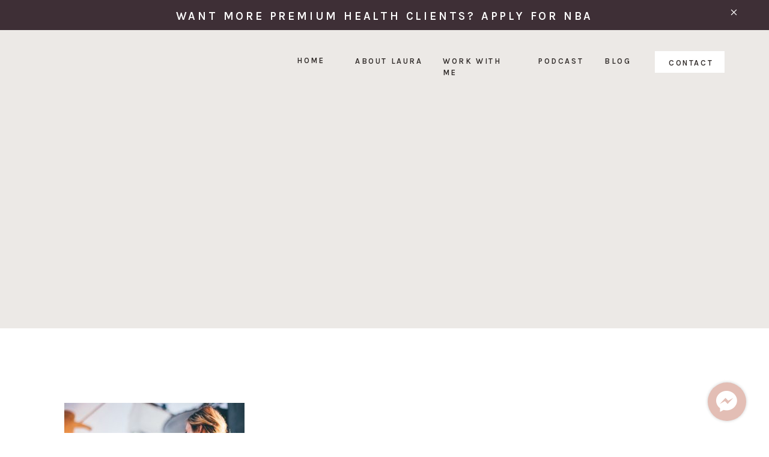

--- FILE ---
content_type: text/html; charset=UTF-8
request_url: https://lauraschoenfeldrd.com/causes-of-adult-acne/priscilla-du-preez-234138-unsplash/
body_size: 33358
content:
<!DOCTYPE html>
<html lang="en-US" id="html" class="d">
<head>
<link rel="stylesheet" type="text/css" href="//lib.showit.co/engine/2.6.4/showit.css" />
<meta name='robots' content='index, follow, max-image-preview:large, max-snippet:-1, max-video-preview:-1' />

	<!-- This site is optimized with the Yoast SEO Premium plugin v26.6 (Yoast SEO v26.7) - https://yoast.com/wordpress/plugins/seo/ -->
	<title>&#8226; Laura Schoenfeld</title>
	<link rel="canonical" href="https://lauraschoenfeldrd.com/causes-of-adult-acne/priscilla-du-preez-234138-unsplash/" />
	<script type="application/ld+json" class="yoast-schema-graph">{"@context":"https://schema.org","@graph":[{"@type":"WebPage","@id":"https://lauraschoenfeldrd.com/causes-of-adult-acne/priscilla-du-preez-234138-unsplash/","url":"https://lauraschoenfeldrd.com/causes-of-adult-acne/priscilla-du-preez-234138-unsplash/","name":"&#8226; Laura Schoenfeld","isPartOf":{"@id":"https://lauraschoenfeldrd.com/#website"},"primaryImageOfPage":{"@id":"https://lauraschoenfeldrd.com/causes-of-adult-acne/priscilla-du-preez-234138-unsplash/#primaryimage"},"image":{"@id":"https://lauraschoenfeldrd.com/causes-of-adult-acne/priscilla-du-preez-234138-unsplash/#primaryimage"},"thumbnailUrl":"https://lauraschoenfeldrd.com/wp-content/uploads/2019/04/priscilla-du-preez-234138-unsplash-scaled.jpg","datePublished":"2019-04-26T16:28:56+00:00","dateModified":"2019-04-26T16:29:10+00:00","breadcrumb":{"@id":"https://lauraschoenfeldrd.com/causes-of-adult-acne/priscilla-du-preez-234138-unsplash/#breadcrumb"},"inLanguage":"en-US","potentialAction":[{"@type":"ReadAction","target":["https://lauraschoenfeldrd.com/causes-of-adult-acne/priscilla-du-preez-234138-unsplash/"]}]},{"@type":"ImageObject","inLanguage":"en-US","@id":"https://lauraschoenfeldrd.com/causes-of-adult-acne/priscilla-du-preez-234138-unsplash/#primaryimage","url":"https://lauraschoenfeldrd.com/wp-content/uploads/2019/04/priscilla-du-preez-234138-unsplash-scaled.jpg","contentUrl":"https://lauraschoenfeldrd.com/wp-content/uploads/2019/04/priscilla-du-preez-234138-unsplash-scaled.jpg","width":2560,"height":1707,"caption":"Causes of Adult Acne"},{"@type":"BreadcrumbList","@id":"https://lauraschoenfeldrd.com/causes-of-adult-acne/priscilla-du-preez-234138-unsplash/#breadcrumb","itemListElement":[{"@type":"ListItem","position":1,"name":"Home","item":"https://lauraschoenfeldrd.com/"},{"@type":"ListItem","position":2,"name":"4 Causes of Adult Acne (Plus My Favorite Products for Clear Skin)","item":"https://lauraschoenfeldrd.com/causes-of-adult-acne/"}]},{"@type":"WebSite","@id":"https://lauraschoenfeldrd.com/#website","url":"https://lauraschoenfeldrd.com/","name":"Laura Schoenfeld Coaching","description":"Build a Life and Business That Nourishes You","publisher":{"@id":"https://lauraschoenfeldrd.com/#/schema/person/2ae2f27705a4398bbc85b2519b882f70"},"potentialAction":[{"@type":"SearchAction","target":{"@type":"EntryPoint","urlTemplate":"https://lauraschoenfeldrd.com/?s={search_term_string}"},"query-input":{"@type":"PropertyValueSpecification","valueRequired":true,"valueName":"search_term_string"}}],"inLanguage":"en-US"},{"@type":["Person","Organization"],"@id":"https://lauraschoenfeldrd.com/#/schema/person/2ae2f27705a4398bbc85b2519b882f70","name":"Laura","image":{"@type":"ImageObject","inLanguage":"en-US","@id":"https://lauraschoenfeldrd.com/#/schema/person/image/","url":"https://lauraschoenfeldrd.com/wp-content/uploads/2021/04/DSC_6130-scaled.jpg","contentUrl":"https://lauraschoenfeldrd.com/wp-content/uploads/2021/04/DSC_6130-scaled.jpg","width":1920,"height":2560,"caption":"Laura"},"logo":{"@id":"https://lauraschoenfeldrd.com/#/schema/person/image/"},"description":"Laura Schoenfeld, a Registered Dietitian with a Master’s degree in Public Health, is an esteemed business coach who specializes in helping health and wellness entrepreneurs create scalable online businesses. Her passion for integrative nutrition and women’s health, combined with her entrepreneurial acumen, has enabled her to run her own multi-six-figure consulting business successfully for over a decade. Since 2019, she has been leveraging her extensive experience and knowledge to mentor other business owners. She takes great pride in her diverse client list of over 500 virtual entrepreneurs, whom she has supported in launching, growing, and scaling their own successful online businesses. Laura’s approach stands out due to her commitment to assisting entrepreneurs in creating and managing sustainable, scalable signature programs. Her methodology, especially for creating high-ticket group programs, promotes not only financial abundance and operational efficiency in her clients’ online businesses but also supports their personal well-being while amplifying the impact on their clients’ health. Laura advocates a balanced business strategy that encompasses the entrepreneur as a whole, not just their financial performance. Through her teaching, coaching, and mentoring, she empowers her clients to step into the CEO role and create an online business that nourishes their offline life.","sameAs":["https://www.facebook.com/lauraschoenfeldrd","https://www.instagram.com/lauraschoenfeldrd/","https://www.linkedin.com/in/lauraschoenfeld/","https://www.youtube.com/@lauraschoenfeld"]}]}</script>
	<!-- / Yoast SEO Premium plugin. -->


<!-- Hubbub v.2.26.2 https://morehubbub.com/ -->
<meta property="og:locale" content="en_US" />
<meta property="og:type" content="article" />
<meta property="og:title" content="" />
<meta property="og:description" content="" />
<meta property="og:url" content="https://lauraschoenfeldrd.com/causes-of-adult-acne/priscilla-du-preez-234138-unsplash/" />
<meta property="og:site_name" content="Laura Schoenfeld" />
<meta property="og:updated_time" content="2019-04-26T12:29:10+00:00" />
<meta property="article:published_time" content="2019-04-26T12:28:56+00:00" />
<meta property="article:modified_time" content="2019-04-26T12:29:10+00:00" />
<meta name="twitter:card" content="summary_large_image" />
<meta name="twitter:title" content="" />
<meta name="twitter:description" content="" />
<meta class="flipboard-article" content="" />
<meta property="og:image" content="https://lauraschoenfeldrd.com/wp-content/uploads/2019/04/priscilla-du-preez-234138-unsplash-scaled.jpg" />
<meta name="twitter:image" content="https://lauraschoenfeldrd.com/wp-content/uploads/2019/04/priscilla-du-preez-234138-unsplash-scaled.jpg" />
<meta property="og:image:width" content="2560" />
<meta property="og:image:height" content="1707" />
<!-- Hubbub v.2.26.2 https://morehubbub.com/ -->
<link rel="alternate" type="application/rss+xml" title="Laura Schoenfeld &raquo; Feed" href="https://lauraschoenfeldrd.com/feed/" />
<link rel="alternate" type="application/rss+xml" title="Laura Schoenfeld &raquo; Comments Feed" href="https://lauraschoenfeldrd.com/comments/feed/" />
<link rel="alternate" type="application/rss+xml" title="Laura Schoenfeld &raquo;  Comments Feed" href="https://lauraschoenfeldrd.com/causes-of-adult-acne/priscilla-du-preez-234138-unsplash/feed/" />
<script data-cfasync="false" data-wpfc-render="false">
		(function () {
			window.dataLayer = window.dataLayer || [];function gtag(){dataLayer.push(arguments);}
			
			let preferences = {
				marketing: 0,
				statistics: 0,
			}
			
			// Get preferences directly from cookie
			const value = `; ` + document.cookie;
			const parts = value.split(`; wpconsent_preferences=`);
			if (parts.length === 2) {
				try {
					preferences = JSON.parse(parts.pop().split(';').shift());
				} catch (e) {
					console.error('Error parsing WPConsent preferences:', e);
				}
			}
			
			gtag('consent', 'default', {
				'ad_storage': preferences.marketing ? 'granted' : 'denied',
				'analytics_storage': preferences.statistics ? 'granted' : 'denied',
				'ad_user_data': preferences.marketing ? 'granted' : 'denied',
				'ad_personalization': preferences.marketing ? 'granted' : 'denied',
				'security_storage': 'granted',
				'functionality_storage': 'granted'
			});
		})();
	</script><script type="text/javascript">
/* <![CDATA[ */
window._wpemojiSettings = {"baseUrl":"https:\/\/s.w.org\/images\/core\/emoji\/16.0.1\/72x72\/","ext":".png","svgUrl":"https:\/\/s.w.org\/images\/core\/emoji\/16.0.1\/svg\/","svgExt":".svg","source":{"concatemoji":"https:\/\/lauraschoenfeldrd.com\/wp-includes\/js\/wp-emoji-release.min.js?ver=6.8.3"}};
/*! This file is auto-generated */
!function(s,n){var o,i,e;function c(e){try{var t={supportTests:e,timestamp:(new Date).valueOf()};sessionStorage.setItem(o,JSON.stringify(t))}catch(e){}}function p(e,t,n){e.clearRect(0,0,e.canvas.width,e.canvas.height),e.fillText(t,0,0);var t=new Uint32Array(e.getImageData(0,0,e.canvas.width,e.canvas.height).data),a=(e.clearRect(0,0,e.canvas.width,e.canvas.height),e.fillText(n,0,0),new Uint32Array(e.getImageData(0,0,e.canvas.width,e.canvas.height).data));return t.every(function(e,t){return e===a[t]})}function u(e,t){e.clearRect(0,0,e.canvas.width,e.canvas.height),e.fillText(t,0,0);for(var n=e.getImageData(16,16,1,1),a=0;a<n.data.length;a++)if(0!==n.data[a])return!1;return!0}function f(e,t,n,a){switch(t){case"flag":return n(e,"\ud83c\udff3\ufe0f\u200d\u26a7\ufe0f","\ud83c\udff3\ufe0f\u200b\u26a7\ufe0f")?!1:!n(e,"\ud83c\udde8\ud83c\uddf6","\ud83c\udde8\u200b\ud83c\uddf6")&&!n(e,"\ud83c\udff4\udb40\udc67\udb40\udc62\udb40\udc65\udb40\udc6e\udb40\udc67\udb40\udc7f","\ud83c\udff4\u200b\udb40\udc67\u200b\udb40\udc62\u200b\udb40\udc65\u200b\udb40\udc6e\u200b\udb40\udc67\u200b\udb40\udc7f");case"emoji":return!a(e,"\ud83e\udedf")}return!1}function g(e,t,n,a){var r="undefined"!=typeof WorkerGlobalScope&&self instanceof WorkerGlobalScope?new OffscreenCanvas(300,150):s.createElement("canvas"),o=r.getContext("2d",{willReadFrequently:!0}),i=(o.textBaseline="top",o.font="600 32px Arial",{});return e.forEach(function(e){i[e]=t(o,e,n,a)}),i}function t(e){var t=s.createElement("script");t.src=e,t.defer=!0,s.head.appendChild(t)}"undefined"!=typeof Promise&&(o="wpEmojiSettingsSupports",i=["flag","emoji"],n.supports={everything:!0,everythingExceptFlag:!0},e=new Promise(function(e){s.addEventListener("DOMContentLoaded",e,{once:!0})}),new Promise(function(t){var n=function(){try{var e=JSON.parse(sessionStorage.getItem(o));if("object"==typeof e&&"number"==typeof e.timestamp&&(new Date).valueOf()<e.timestamp+604800&&"object"==typeof e.supportTests)return e.supportTests}catch(e){}return null}();if(!n){if("undefined"!=typeof Worker&&"undefined"!=typeof OffscreenCanvas&&"undefined"!=typeof URL&&URL.createObjectURL&&"undefined"!=typeof Blob)try{var e="postMessage("+g.toString()+"("+[JSON.stringify(i),f.toString(),p.toString(),u.toString()].join(",")+"));",a=new Blob([e],{type:"text/javascript"}),r=new Worker(URL.createObjectURL(a),{name:"wpTestEmojiSupports"});return void(r.onmessage=function(e){c(n=e.data),r.terminate(),t(n)})}catch(e){}c(n=g(i,f,p,u))}t(n)}).then(function(e){for(var t in e)n.supports[t]=e[t],n.supports.everything=n.supports.everything&&n.supports[t],"flag"!==t&&(n.supports.everythingExceptFlag=n.supports.everythingExceptFlag&&n.supports[t]);n.supports.everythingExceptFlag=n.supports.everythingExceptFlag&&!n.supports.flag,n.DOMReady=!1,n.readyCallback=function(){n.DOMReady=!0}}).then(function(){return e}).then(function(){var e;n.supports.everything||(n.readyCallback(),(e=n.source||{}).concatemoji?t(e.concatemoji):e.wpemoji&&e.twemoji&&(t(e.twemoji),t(e.wpemoji)))}))}((window,document),window._wpemojiSettings);
/* ]]> */
</script>
<style id='wp-emoji-styles-inline-css' type='text/css'>

	img.wp-smiley, img.emoji {
		display: inline !important;
		border: none !important;
		box-shadow: none !important;
		height: 1em !important;
		width: 1em !important;
		margin: 0 0.07em !important;
		vertical-align: -0.1em !important;
		background: none !important;
		padding: 0 !important;
	}
</style>
<link rel='stylesheet' id='wp-block-library-css' href='https://lauraschoenfeldrd.com/wp-includes/css/dist/block-library/style.min.css?ver=6.8.3' type='text/css' media='all' />
<style id='classic-theme-styles-inline-css' type='text/css'>
/*! This file is auto-generated */
.wp-block-button__link{color:#fff;background-color:#32373c;border-radius:9999px;box-shadow:none;text-decoration:none;padding:calc(.667em + 2px) calc(1.333em + 2px);font-size:1.125em}.wp-block-file__button{background:#32373c;color:#fff;text-decoration:none}
</style>
<link rel='stylesheet' id='activecampaign-form-block-css' href='https://lauraschoenfeldrd.com/wp-content/plugins/activecampaign-subscription-forms/activecampaign-form-block/build/style-index.css?ver=1763138798' type='text/css' media='all' />
<style id='global-styles-inline-css' type='text/css'>
:root{--wp--preset--aspect-ratio--square: 1;--wp--preset--aspect-ratio--4-3: 4/3;--wp--preset--aspect-ratio--3-4: 3/4;--wp--preset--aspect-ratio--3-2: 3/2;--wp--preset--aspect-ratio--2-3: 2/3;--wp--preset--aspect-ratio--16-9: 16/9;--wp--preset--aspect-ratio--9-16: 9/16;--wp--preset--color--black: #000000;--wp--preset--color--cyan-bluish-gray: #abb8c3;--wp--preset--color--white: #ffffff;--wp--preset--color--pale-pink: #f78da7;--wp--preset--color--vivid-red: #cf2e2e;--wp--preset--color--luminous-vivid-orange: #ff6900;--wp--preset--color--luminous-vivid-amber: #fcb900;--wp--preset--color--light-green-cyan: #7bdcb5;--wp--preset--color--vivid-green-cyan: #00d084;--wp--preset--color--pale-cyan-blue: #8ed1fc;--wp--preset--color--vivid-cyan-blue: #0693e3;--wp--preset--color--vivid-purple: #9b51e0;--wp--preset--gradient--vivid-cyan-blue-to-vivid-purple: linear-gradient(135deg,rgba(6,147,227,1) 0%,rgb(155,81,224) 100%);--wp--preset--gradient--light-green-cyan-to-vivid-green-cyan: linear-gradient(135deg,rgb(122,220,180) 0%,rgb(0,208,130) 100%);--wp--preset--gradient--luminous-vivid-amber-to-luminous-vivid-orange: linear-gradient(135deg,rgba(252,185,0,1) 0%,rgba(255,105,0,1) 100%);--wp--preset--gradient--luminous-vivid-orange-to-vivid-red: linear-gradient(135deg,rgba(255,105,0,1) 0%,rgb(207,46,46) 100%);--wp--preset--gradient--very-light-gray-to-cyan-bluish-gray: linear-gradient(135deg,rgb(238,238,238) 0%,rgb(169,184,195) 100%);--wp--preset--gradient--cool-to-warm-spectrum: linear-gradient(135deg,rgb(74,234,220) 0%,rgb(151,120,209) 20%,rgb(207,42,186) 40%,rgb(238,44,130) 60%,rgb(251,105,98) 80%,rgb(254,248,76) 100%);--wp--preset--gradient--blush-light-purple: linear-gradient(135deg,rgb(255,206,236) 0%,rgb(152,150,240) 100%);--wp--preset--gradient--blush-bordeaux: linear-gradient(135deg,rgb(254,205,165) 0%,rgb(254,45,45) 50%,rgb(107,0,62) 100%);--wp--preset--gradient--luminous-dusk: linear-gradient(135deg,rgb(255,203,112) 0%,rgb(199,81,192) 50%,rgb(65,88,208) 100%);--wp--preset--gradient--pale-ocean: linear-gradient(135deg,rgb(255,245,203) 0%,rgb(182,227,212) 50%,rgb(51,167,181) 100%);--wp--preset--gradient--electric-grass: linear-gradient(135deg,rgb(202,248,128) 0%,rgb(113,206,126) 100%);--wp--preset--gradient--midnight: linear-gradient(135deg,rgb(2,3,129) 0%,rgb(40,116,252) 100%);--wp--preset--font-size--small: 13px;--wp--preset--font-size--medium: 20px;--wp--preset--font-size--large: 36px;--wp--preset--font-size--x-large: 42px;--wp--preset--spacing--20: 0.44rem;--wp--preset--spacing--30: 0.67rem;--wp--preset--spacing--40: 1rem;--wp--preset--spacing--50: 1.5rem;--wp--preset--spacing--60: 2.25rem;--wp--preset--spacing--70: 3.38rem;--wp--preset--spacing--80: 5.06rem;--wp--preset--shadow--natural: 6px 6px 9px rgba(0, 0, 0, 0.2);--wp--preset--shadow--deep: 12px 12px 50px rgba(0, 0, 0, 0.4);--wp--preset--shadow--sharp: 6px 6px 0px rgba(0, 0, 0, 0.2);--wp--preset--shadow--outlined: 6px 6px 0px -3px rgba(255, 255, 255, 1), 6px 6px rgba(0, 0, 0, 1);--wp--preset--shadow--crisp: 6px 6px 0px rgba(0, 0, 0, 1);}:where(.is-layout-flex){gap: 0.5em;}:where(.is-layout-grid){gap: 0.5em;}body .is-layout-flex{display: flex;}.is-layout-flex{flex-wrap: wrap;align-items: center;}.is-layout-flex > :is(*, div){margin: 0;}body .is-layout-grid{display: grid;}.is-layout-grid > :is(*, div){margin: 0;}:where(.wp-block-columns.is-layout-flex){gap: 2em;}:where(.wp-block-columns.is-layout-grid){gap: 2em;}:where(.wp-block-post-template.is-layout-flex){gap: 1.25em;}:where(.wp-block-post-template.is-layout-grid){gap: 1.25em;}.has-black-color{color: var(--wp--preset--color--black) !important;}.has-cyan-bluish-gray-color{color: var(--wp--preset--color--cyan-bluish-gray) !important;}.has-white-color{color: var(--wp--preset--color--white) !important;}.has-pale-pink-color{color: var(--wp--preset--color--pale-pink) !important;}.has-vivid-red-color{color: var(--wp--preset--color--vivid-red) !important;}.has-luminous-vivid-orange-color{color: var(--wp--preset--color--luminous-vivid-orange) !important;}.has-luminous-vivid-amber-color{color: var(--wp--preset--color--luminous-vivid-amber) !important;}.has-light-green-cyan-color{color: var(--wp--preset--color--light-green-cyan) !important;}.has-vivid-green-cyan-color{color: var(--wp--preset--color--vivid-green-cyan) !important;}.has-pale-cyan-blue-color{color: var(--wp--preset--color--pale-cyan-blue) !important;}.has-vivid-cyan-blue-color{color: var(--wp--preset--color--vivid-cyan-blue) !important;}.has-vivid-purple-color{color: var(--wp--preset--color--vivid-purple) !important;}.has-black-background-color{background-color: var(--wp--preset--color--black) !important;}.has-cyan-bluish-gray-background-color{background-color: var(--wp--preset--color--cyan-bluish-gray) !important;}.has-white-background-color{background-color: var(--wp--preset--color--white) !important;}.has-pale-pink-background-color{background-color: var(--wp--preset--color--pale-pink) !important;}.has-vivid-red-background-color{background-color: var(--wp--preset--color--vivid-red) !important;}.has-luminous-vivid-orange-background-color{background-color: var(--wp--preset--color--luminous-vivid-orange) !important;}.has-luminous-vivid-amber-background-color{background-color: var(--wp--preset--color--luminous-vivid-amber) !important;}.has-light-green-cyan-background-color{background-color: var(--wp--preset--color--light-green-cyan) !important;}.has-vivid-green-cyan-background-color{background-color: var(--wp--preset--color--vivid-green-cyan) !important;}.has-pale-cyan-blue-background-color{background-color: var(--wp--preset--color--pale-cyan-blue) !important;}.has-vivid-cyan-blue-background-color{background-color: var(--wp--preset--color--vivid-cyan-blue) !important;}.has-vivid-purple-background-color{background-color: var(--wp--preset--color--vivid-purple) !important;}.has-black-border-color{border-color: var(--wp--preset--color--black) !important;}.has-cyan-bluish-gray-border-color{border-color: var(--wp--preset--color--cyan-bluish-gray) !important;}.has-white-border-color{border-color: var(--wp--preset--color--white) !important;}.has-pale-pink-border-color{border-color: var(--wp--preset--color--pale-pink) !important;}.has-vivid-red-border-color{border-color: var(--wp--preset--color--vivid-red) !important;}.has-luminous-vivid-orange-border-color{border-color: var(--wp--preset--color--luminous-vivid-orange) !important;}.has-luminous-vivid-amber-border-color{border-color: var(--wp--preset--color--luminous-vivid-amber) !important;}.has-light-green-cyan-border-color{border-color: var(--wp--preset--color--light-green-cyan) !important;}.has-vivid-green-cyan-border-color{border-color: var(--wp--preset--color--vivid-green-cyan) !important;}.has-pale-cyan-blue-border-color{border-color: var(--wp--preset--color--pale-cyan-blue) !important;}.has-vivid-cyan-blue-border-color{border-color: var(--wp--preset--color--vivid-cyan-blue) !important;}.has-vivid-purple-border-color{border-color: var(--wp--preset--color--vivid-purple) !important;}.has-vivid-cyan-blue-to-vivid-purple-gradient-background{background: var(--wp--preset--gradient--vivid-cyan-blue-to-vivid-purple) !important;}.has-light-green-cyan-to-vivid-green-cyan-gradient-background{background: var(--wp--preset--gradient--light-green-cyan-to-vivid-green-cyan) !important;}.has-luminous-vivid-amber-to-luminous-vivid-orange-gradient-background{background: var(--wp--preset--gradient--luminous-vivid-amber-to-luminous-vivid-orange) !important;}.has-luminous-vivid-orange-to-vivid-red-gradient-background{background: var(--wp--preset--gradient--luminous-vivid-orange-to-vivid-red) !important;}.has-very-light-gray-to-cyan-bluish-gray-gradient-background{background: var(--wp--preset--gradient--very-light-gray-to-cyan-bluish-gray) !important;}.has-cool-to-warm-spectrum-gradient-background{background: var(--wp--preset--gradient--cool-to-warm-spectrum) !important;}.has-blush-light-purple-gradient-background{background: var(--wp--preset--gradient--blush-light-purple) !important;}.has-blush-bordeaux-gradient-background{background: var(--wp--preset--gradient--blush-bordeaux) !important;}.has-luminous-dusk-gradient-background{background: var(--wp--preset--gradient--luminous-dusk) !important;}.has-pale-ocean-gradient-background{background: var(--wp--preset--gradient--pale-ocean) !important;}.has-electric-grass-gradient-background{background: var(--wp--preset--gradient--electric-grass) !important;}.has-midnight-gradient-background{background: var(--wp--preset--gradient--midnight) !important;}.has-small-font-size{font-size: var(--wp--preset--font-size--small) !important;}.has-medium-font-size{font-size: var(--wp--preset--font-size--medium) !important;}.has-large-font-size{font-size: var(--wp--preset--font-size--large) !important;}.has-x-large-font-size{font-size: var(--wp--preset--font-size--x-large) !important;}
:where(.wp-block-post-template.is-layout-flex){gap: 1.25em;}:where(.wp-block-post-template.is-layout-grid){gap: 1.25em;}
:where(.wp-block-columns.is-layout-flex){gap: 2em;}:where(.wp-block-columns.is-layout-grid){gap: 2em;}
:root :where(.wp-block-pullquote){font-size: 1.5em;line-height: 1.6;}
</style>
<link rel='stylesheet' id='social-styles-css' href='https://lauraschoenfeldrd.com/wp-content/plugins/ansleyssharebuttons/social-styles.css?ver=2' type='text/css' media='all' />
<link rel='stylesheet' id='wpsm_test_b_bootstrap-front-css' href='https://lauraschoenfeldrd.com/wp-content/plugins/testimonial-builder/assets/css/bootstrap-front.css?ver=6.8.3' type='text/css' media='all' />
<link rel='stylesheet' id='wpsm_test_b_style-1-css' href='https://lauraschoenfeldrd.com/wp-content/plugins/testimonial-builder/assets/css/style-1.css?ver=6.8.3' type='text/css' media='all' />
<link rel='stylesheet' id='wpsm_test_b_style-2-css' href='https://lauraschoenfeldrd.com/wp-content/plugins/testimonial-builder/assets/css/style-2.css?ver=6.8.3' type='text/css' media='all' />
<link rel='stylesheet' id='wpsm_test_b_owl_carousel_min_css-css' href='https://lauraschoenfeldrd.com/wp-content/plugins/testimonial-builder/assets/css/owl.carousel.min.css?ver=6.8.3' type='text/css' media='all' />
<link rel='stylesheet' id='spam-master-css' href='https://lauraschoenfeldrd.com/wp-content/plugins/spam-master/css/spam-master.css?ver=7.7.1' type='text/css' media='all' />
<link rel='stylesheet' id='dpsp-frontend-style-pro-css' href='https://lauraschoenfeldrd.com/wp-content/plugins/social-pug/assets/dist/style-frontend-pro.css?ver=2.26.2' type='text/css' media='all' />
<style id='dpsp-frontend-style-pro-inline-css' type='text/css'>

				@media screen and ( max-width : 720px ) {
					.dpsp-content-wrapper.dpsp-hide-on-mobile,
					.dpsp-share-text.dpsp-hide-on-mobile {
						display: none;
					}
					.dpsp-has-spacing .dpsp-networks-btns-wrapper li {
						margin:0 2% 10px 0;
					}
					.dpsp-network-btn.dpsp-has-label:not(.dpsp-has-count) {
						max-height: 40px;
						padding: 0;
						justify-content: center;
					}
					.dpsp-content-wrapper.dpsp-size-small .dpsp-network-btn.dpsp-has-label:not(.dpsp-has-count){
						max-height: 32px;
					}
					.dpsp-content-wrapper.dpsp-size-large .dpsp-network-btn.dpsp-has-label:not(.dpsp-has-count){
						max-height: 46px;
					}
				}
			
			@media screen and ( max-width : 720px ) {
				aside#dpsp-floating-sidebar.dpsp-hide-on-mobile.opened {
					display: none;
				}
			}
			
							.dpsp-button-style-5 .dpsp-networks-btns-sidebar.dpsp-networks-btns-wrapper .dpsp-network-btn .dpsp-network-icon,
							.dpsp-button-style-5 .dpsp-networks-btns-sidebar.dpsp-networks-btns-wrapper .dpsp-network-btn:not(:hover):not(:active) {
								--customNetworkColor: #000000;
								--customNetworkHoverColor: #d2745a;
								border-color: #000000;
								color: #000000;
							}
							.dpsp-button-style-5 .dpsp-networks-btns-sidebar.dpsp-networks-btns-wrapper .dpsp-network-btn  .dpsp-network-icon  .dpsp-network-icon-inner > svg {
								fill: #000000;
							}
						
							.dpsp-button-style-5 .dpsp-networks-btns-sidebar.dpsp-networks-btns-wrapper .dpsp-network-btn:hover,
							.dpsp-button-style-5 .dpsp-networks-btns-sidebar.dpsp-networks-btns-wrapper .dpsp-network-btn:focus {
								border-color: #d2745a;
								background: #d2745a;
							}
						.dpsp-networks-btns-wrapper.dpsp-networks-btns-sidebar .dpsp-network-btn {--networkHover: rgba(210, 116, 90, 0.4); --networkAccent: rgba(210, 116, 90, 1);}
			@media screen and ( max-width : 720px ) {
				aside#dpsp-floating-sidebar.dpsp-hide-on-mobile.opened {
					display: none;
				}
			}
			
							.dpsp-button-style-5 .dpsp-networks-btns-sidebar.dpsp-networks-btns-wrapper .dpsp-network-btn .dpsp-network-icon,
							.dpsp-button-style-5 .dpsp-networks-btns-sidebar.dpsp-networks-btns-wrapper .dpsp-network-btn:not(:hover):not(:active) {
								--customNetworkColor: #000000;
								--customNetworkHoverColor: #d2745a;
								border-color: #000000;
								color: #000000;
							}
							.dpsp-button-style-5 .dpsp-networks-btns-sidebar.dpsp-networks-btns-wrapper .dpsp-network-btn  .dpsp-network-icon  .dpsp-network-icon-inner > svg {
								fill: #000000;
							}
						
							.dpsp-button-style-5 .dpsp-networks-btns-sidebar.dpsp-networks-btns-wrapper .dpsp-network-btn:hover,
							.dpsp-button-style-5 .dpsp-networks-btns-sidebar.dpsp-networks-btns-wrapper .dpsp-network-btn:focus {
								border-color: #d2745a;
								background: #d2745a;
							}
						.dpsp-networks-btns-wrapper.dpsp-networks-btns-sidebar .dpsp-network-btn {--networkHover: rgba(210, 116, 90, 0.4); --networkAccent: rgba(210, 116, 90, 1);}
</style>
<link rel='stylesheet' id='arve-css' href='https://lauraschoenfeldrd.com/wp-content/plugins/advanced-responsive-video-embedder/build/main.css?ver=10.8.2' type='text/css' media='all' />
<link rel='stylesheet' id='pub-style-css' href='https://lauraschoenfeldrd.com/wp-content/themes/showit/pubs/ft2gvlwur0osrqv6igafdw/20260104193441S4qn4mb/assets/pub.css?ver=1767555335' type='text/css' media='all' />
<link rel='stylesheet' id='font-awesome-css' href='https://lauraschoenfeldrd.com/wp-content/plugins/wp-affiliate-disclosure/assets/css/font-awesome.min.css?ver=4.7.0' type='text/css' media='all' />
<link rel='stylesheet' id='wp-affiliate-disclosure-css' href='https://lauraschoenfeldrd.com/wp-content/plugins/wp-affiliate-disclosure/assets/css/core.css?ver=1.2.10' type='text/css' media='all' />
<script type="text/javascript" src="https://lauraschoenfeldrd.com/wp-content/plugins/ansleyssharebuttons/social-share.js?ver=6.8.3" id="social-js-js"></script>
<script type="text/javascript" src="https://lauraschoenfeldrd.com/wp-content/plugins/related-posts-thumbnails/assets/js/front.min.js?ver=4.3.1" id="rpt_front_style-js"></script>
<script type="text/javascript" src="https://lauraschoenfeldrd.com/wp-includes/js/jquery/jquery.min.js?ver=3.7.1" id="jquery-core-js"></script>
<script type="text/javascript" id="jquery-core-js-after">
/* <![CDATA[ */
$ = jQuery;
/* ]]> */
</script>
<script type="text/javascript" src="https://lauraschoenfeldrd.com/wp-includes/js/jquery/jquery-migrate.min.js?ver=3.4.1" id="jquery-migrate-js"></script>
<script type="text/javascript" src="https://lauraschoenfeldrd.com/wp-content/plugins/related-posts-thumbnails/assets/js/lazy-load.js?ver=4.3.1" id="rpt-lazy-load-js"></script>
<script type="text/javascript" src="https://lauraschoenfeldrd.com/wp-content/plugins/testimonial-builder/assets/js/owl.carousel.min.js?ver=1" id="wpsm_test_b_owl.carousel.min.js-js"></script>
<script type="text/javascript" src="https://lauraschoenfeldrd.com/wp-content/themes/showit/pubs/ft2gvlwur0osrqv6igafdw/20260104193441S4qn4mb/assets/pub.js?ver=1767555335" id="pub-script-js"></script>
<link rel="https://api.w.org/" href="https://lauraschoenfeldrd.com/wp-json/" /><link rel="alternate" title="JSON" type="application/json" href="https://lauraschoenfeldrd.com/wp-json/wp/v2/media/11371" /><link rel="EditURI" type="application/rsd+xml" title="RSD" href="https://lauraschoenfeldrd.com/xmlrpc.php?rsd" />
<link rel='shortlink' href='https://lauraschoenfeldrd.com/?p=11371' />
<link rel="alternate" title="oEmbed (JSON)" type="application/json+oembed" href="https://lauraschoenfeldrd.com/wp-json/oembed/1.0/embed?url=https%3A%2F%2Flauraschoenfeldrd.com%2Fcauses-of-adult-acne%2Fpriscilla-du-preez-234138-unsplash%2F" />
<link rel="alternate" title="oEmbed (XML)" type="text/xml+oembed" href="https://lauraschoenfeldrd.com/wp-json/oembed/1.0/embed?url=https%3A%2F%2Flauraschoenfeldrd.com%2Fcauses-of-adult-acne%2Fpriscilla-du-preez-234138-unsplash%2F&#038;format=xml" />
<script async src="//static.zotabox.com/c/1/c1e153e91a771b6c651351e46e2fe58a/widgets.js"></script><!-- Facebook Pixel Code -->
<script type="text/plain" data-wpconsent-name="facebook-pixel" data-wpconsent-category="marketing">
  !function(f,b,e,v,n,t,s)
  {if(f.fbq)return;n=f.fbq=function(){n.callMethod?
  n.callMethod.apply(n,arguments):n.queue.push(arguments)};
  if(!f._fbq)f._fbq=n;n.push=n;n.loaded=!0;n.version='2.0';
  n.queue=[];t=b.createElement(e);t.async=!0;
  t.src=v;s=b.getElementsByTagName(e)[0];
  s.parentNode.insertBefore(t,s)}(window, document,'script',
  'https://connect.facebook.net/en_US/fbevents.js');
  fbq('init', '605274463195627');
  fbq('track', 'PageView');
</script>
<noscript><img height="1" width="1" style="display:none"
  src="https://www.facebook.com/tr?id=605274463195627&ev=PageView&noscript=1"
/></noscript>
<!-- End Facebook Pixel Code -->
<meta name="p:domain_verify" content="fbb347e631adc75d45d56b665143f448"/>
<meta name="google-site-verification" content="Ro1O1T7ZdFdPJiSElIG0EYUGTMT5RRsc2UWYM4b1YiQ" />

<script>
  (function () {
    var s = document.createElement('script');
    s.type = 'text/javascript';
    s.async = true;
    s.src = 'https://app.termly.io/embed.min.js';
    s.id = '6f9a9ebf-69c7-4df9-94cd-e1ddc9df11e6';
    s.setAttribute("data-name", "termly-embed-banner");
    var x = document.getElementsByTagName('script')[0];
    x.parentNode.insertBefore(s, x);
  })();
</script>
<meta name="facebook-domain-verification" content="7grky17kkyfcld5tt056m5gyc8gmp2" />        <style>
            #related_posts_thumbnails li {
                border-right: 1px solid #DDDDDD;
                background-color: #FFFFFF            }

            #related_posts_thumbnails li:hover {
                background-color: #EEEEEF;
            }

            .relpost_content {
                font-size: 14px;
                color: #333333;
            }

            .relpost-block-single {
                background-color: #FFFFFF;
                border-right: 1px solid #DDDDDD;
                border-left: 1px solid #DDDDDD;
                margin-right: -1px;
            }

            .relpost-block-single:hover {
                background-color: #EEEEEF;
            }
        </style>

        
  <meta property="og:title" content=""/>
  <meta property="og:type" content="food"/>
  <meta property="og:url" content="https://lauraschoenfeldrd.com/causes-of-adult-acne/priscilla-du-preez-234138-unsplash/"/>
  <meta property="og:image" content=""/>
  <meta property="og:site_name" content="Edamam.com"/>  
  <link type="text/css" rel="stylesheet" href="https://lauraschoenfeldrd.com/wp-content/plugins/seo-nutrition-and-print-for-recipes-by-edamam/style.css"/><style type="text/css">#recipe-container{background: #FFFFFF;}</style><script type="text/javascript" src="https://lauraschoenfeldrd.com/wp-content/plugins/seo-nutrition-and-print-for-recipes-by-edamam/print.js"></script><meta name="generator" content="Spam Master 7.7.1 - Real-time Protection With Firewall Security at spammaster.org." /><meta name="hubbub-info" description="Hubbub Pro 2.26.2"><link rel="icon" href="https://lauraschoenfeldrd.com/wp-content/uploads/2025/05/cropped-L-1-32x32.png" sizes="32x32" />
<link rel="icon" href="https://lauraschoenfeldrd.com/wp-content/uploads/2025/05/cropped-L-1-192x192.png" sizes="192x192" />
<link rel="apple-touch-icon" href="https://lauraschoenfeldrd.com/wp-content/uploads/2025/05/cropped-L-1-180x180.png" />
<meta name="msapplication-TileImage" content="https://lauraschoenfeldrd.com/wp-content/uploads/2025/05/cropped-L-1-270x270.png" />

<meta charset="UTF-8" />
<meta name="viewport" content="width=device-width, initial-scale=1" />
<link rel="icon" type="image/png" href="//static.showit.co/200/hZjb-1c17Lc7rilsQkkSbw/123753/l_1.png" />
<link rel="preconnect" href="https://static.showit.co" />

<link rel="preconnect" href="https://fonts.googleapis.com">
<link rel="preconnect" href="https://fonts.gstatic.com" crossorigin>
<link href="https://fonts.googleapis.com/css?family=Karla:600|Open+Sans:regular|Lato:regular|Karla:300|Karla:regular" rel="stylesheet" type="text/css"/>
<style>
@font-face{font-family:Editors Note Extra Light;src:url('//static.showit.co/file/Y-weyh35uO_dkRTwP8-CgQ/123753/editorsnote-extralight-webfont.woff');}
@font-face{font-family:The Impressionist;src:url('//static.showit.co/file/vjX6gabQTQ6R1Bqex1xLBw/shared/theimpressionist.woff');}
@font-face{font-family:TT Norms Reg;src:url('//static.showit.co/file/MWeayb-hTEqqp01rkhSLPg/123753/tt_norms_regular-webfont.woff');}
</style>
<script id="init_data" type="application/json">
{"mobile":{"w":320},"desktop":{"w":1200,"defaultTrIn":{"type":"fade"},"defaultTrOut":{"type":"fade"},"bgFillType":"color","bgColor":"colors-7"},"sid":"ft2gvlwur0osrqv6igafdw","break":768,"assetURL":"//static.showit.co","contactFormId":"123753/246714","cfAction":"aHR0cHM6Ly9jbGllbnRzZXJ2aWNlLnNob3dpdC5jby9jb250YWN0Zm9ybQ==","sgAction":"aHR0cHM6Ly9jbGllbnRzZXJ2aWNlLnNob3dpdC5jby9zb2NpYWxncmlk","blockData":[{"slug":"screamer-banner","visible":"a","states":[],"d":{"h":50,"w":1200,"bgFillType":"color","bgColor":"#3e2f36:100","bgMediaType":"none"},"m":{"h":45,"w":320,"bgFillType":"color","bgColor":"#3e2f36:100","bgMediaType":"none"}},{"slug":"mobile-menu","visible":"m","states":[],"d":{"h":85,"w":1200,"locking":{"offset":0},"bgFillType":"color","bgColor":"colors-7","bgMediaType":"none"},"m":{"h":320,"w":320,"locking":{"side":"t","offset":0},"stateTrIn":{"type":"fade","duration":0.2},"stateTrOut":{"type":"fade","duration":0.2},"bgFillType":"color","bgColor":"colors-7","bgMediaType":"none"}},{"slug":"mobile-menu-closed","visible":"m","states":[],"d":{"h":222,"w":1200,"locking":{},"bgFillType":"color","bgColor":"colors-7","bgMediaType":"none"},"m":{"h":50,"w":320,"locking":{"side":"st"},"bgFillType":"color","bgColor":"colors-5","bgMediaType":"none"}},{"slug":"menu","visible":"d","states":[],"d":{"h":106,"w":1200,"locking":{},"bgFillType":"color","bgColor":"colors-5","bgMediaType":"none"},"m":{"h":40,"w":320,"locking":{"side":"st"},"bgFillType":"color","bgColor":"colors-7","bgMediaType":"none"}},{"slug":"post-title","visible":"a","states":[{"d":{"bgFillType":"color","bgColor":"#000000:0","bgMediaType":"none"},"m":{"bgFillType":"color","bgColor":"#000000:0","bgMediaType":"none"},"slug":"view-1"}],"d":{"h":390,"w":1200,"nature":"dH","bgFillType":"color","bgColor":"colors-5","bgMediaType":"none"},"m":{"h":439,"w":320,"nature":"dH","bgFillType":"color","bgColor":"colors-5","bgMediaType":"none"},"stateTrans":[{}]},{"slug":"blog-sidebar","visible":"d","states":[],"d":{"h":10,"w":1200,"bgFillType":"color","bgColor":"colors-7","bgMediaType":"none"},"m":{"h":1682,"w":320,"bgFillType":"color","bgColor":"#FFFFFF","bgMediaType":"none"}},{"slug":"post-content","visible":"a","states":[{"d":{"bgFillType":"color","bgColor":"#000000:0","bgMediaType":"none"},"m":{"bgFillType":"color","bgColor":"#000000:0","bgMediaType":"none"},"slug":"view-1"}],"d":{"h":612,"w":1200,"nature":"dH","bgFillType":"color","bgColor":"colors-7","bgMediaType":"none"},"m":{"h":1153,"w":320,"nature":"dH","bgFillType":"color","bgColor":"colors-7","bgMediaType":"none"},"stateTrans":[{}]},{"slug":"comment","visible":"a","states":[{"d":{"bgFillType":"color","bgColor":"#000000:0","bgMediaType":"none"},"m":{"bgFillType":"color","bgColor":"#000000:0","bgMediaType":"none"},"slug":"show-comments"},{"d":{"bgFillType":"color","bgColor":"#000000:0","bgMediaType":"none"},"m":{"bgFillType":"color","bgColor":"#000000:0","bgMediaType":"none"},"slug":"hide-comments"}],"d":{"h":86,"w":1200,"bgFillType":"color","bgColor":"colors-7","bgMediaType":"none"},"m":{"h":106,"w":320,"nature":"dH","bgFillType":"color","bgColor":"colors-7","bgMediaType":"none"},"stateTrans":[{},{}]},{"slug":"existing-comments","visible":"a","states":[],"d":{"h":91,"w":1200,"nature":"dH","bgFillType":"color","bgColor":"colors-7","bgMediaType":"none"},"m":{"h":170,"w":320,"nature":"dH","bgFillType":"color","bgColor":"colors-7","bgMediaType":"none"}},{"slug":"comments-form","visible":"a","states":[],"d":{"h":104,"w":1200,"nature":"dH","bgFillType":"color","bgColor":"colors-7","bgMediaType":"none"},"m":{"h":178,"w":320,"nature":"dH","bgFillType":"color","bgColor":"colors-7","bgMediaType":"none"}},{"slug":"padding","visible":"d","states":[],"d":{"h":105,"w":1200,"bgFillType":"color","bgColor":"colors-7","bgMediaType":"none"},"m":{"h":41,"w":320,"bgFillType":"color","bgColor":"colors-7","bgMediaType":"none"}},{"slug":"pagination","visible":"a","states":[],"d":{"h":176,"w":1200,"nature":"dH","bgFillType":"color","bgColor":"colors-5","bgMediaType":"none"},"m":{"h":410,"w":320,"nature":"dH","bgFillType":"color","bgColor":"colors-7","bgMediaType":"none"}},{"slug":"opt-in-webinar","visible":"a","states":[],"d":{"h":475,"w":1200,"bgFillType":"color","bgColor":"#3e2f36:100","bgMediaType":"none"},"m":{"h":575,"w":320,"bgFillType":"color","bgColor":"#3e2f36:100","bgMediaType":"none"}},{"slug":"blog-about","visible":"a","states":[],"d":{"h":971,"w":1200,"bgFillType":"color","bgColor":"colors-5","bgMediaType":"none"},"m":{"h":1300,"w":320,"bgFillType":"color","bgColor":"colors-5","bgMediaType":"none"}},{"slug":"opt-in-2","visible":"a","states":[],"d":{"h":650,"w":1200,"bgFillType":"color","bgColor":"colors-4","bgMediaType":"none"},"m":{"h":1101,"w":320,"bgFillType":"color","bgColor":"colors-4","bgMediaType":"none"}},{"slug":"instagram","visible":"a","states":[],"d":{"h":820,"w":1200,"bgFillType":"color","bgColor":"colors-7","bgMediaType":"none"},"m":{"h":1050,"w":320,"bgFillType":"color","bgColor":"colors-7","bgMediaType":"none"}}],"elementData":[{"type":"text","visible":"a","id":"screamer-banner_0","blockId":"screamer-banner","m":{"x":5,"y":15,"w":277,"h":15,"a":0},"d":{"x":157,"y":13,"w":886,"h":23,"a":0}},{"type":"icon","visible":"a","id":"screamer-banner_1","blockId":"screamer-banner","m":{"x":282,"y":12,"w":24,"h":21,"a":0},"d":{"x":1172,"y":12,"w":19,"h":17,"a":0,"lockH":"r"},"pc":[{"type":"hide","block":"screamer-banner"}]},{"type":"icon","visible":"m","id":"mobile-menu_0","blockId":"mobile-menu","m":{"x":19,"y":248,"w":30,"h":31,"a":0,"lockV":"b"},"d":{"x":151.755,"y":273.459,"w":25.756,"h":26.48,"a":0}},{"type":"icon","visible":"m","id":"mobile-menu_1","blockId":"mobile-menu","m":{"x":74,"y":248,"w":30,"h":31,"a":0,"lockV":"b"},"d":{"x":185.005,"y":271.191,"w":30.006,"h":31.015,"a":0}},{"type":"icon","visible":"m","id":"mobile-menu_2","blockId":"mobile-menu","m":{"x":123,"y":248,"w":31,"h":31,"a":0,"lockV":"b"},"d":{"x":266.648,"y":276.887,"w":23.006,"h":22.007,"a":0}},{"type":"icon","visible":"m","id":"mobile-menu_3","blockId":"mobile-menu","m":{"x":285,"y":18,"w":27,"h":24,"a":0,"lockV":"t"},"d":{"x":550,"y":-28,"w":100,"h":100,"a":0},"pc":[{"type":"hide","block":"mobile-menu"}]},{"type":"simple","visible":"m","id":"mobile-menu_4","blockId":"mobile-menu","m":{"x":0,"y":-2,"w":320,"h":5,"a":0,"lockV":"t"},"d":{"x":360,"y":67,"w":480,"h":88.80000000000001,"a":0}},{"type":"text","visible":"a","id":"mobile-menu_5","blockId":"mobile-menu","m":{"x":16,"y":29,"w":181,"h":29,"a":0},"d":{"x":121,"y":162,"w":955,"h":343,"a":0,"trIn":{"cl":"fadeIn","d":"0.5","dl":"0"}}},{"type":"text","visible":"m","id":"mobile-menu_6","blockId":"mobile-menu","m":{"x":18,"y":93,"w":91,"h":17,"a":0,"lockV":"b"},"d":{"x":655,"y":34,"w":52,"h":26,"a":0,"lockH":"r"},"pc":[{"type":"hide","block":"mobile-menu"}]},{"type":"text","visible":"m","id":"mobile-menu_7","blockId":"mobile-menu","m":{"x":169,"y":93,"w":86,"h":22,"a":0,"lockV":"b"},"d":{"x":1018.6,"y":34,"w":77,"h":26,"a":0,"lockH":"r"},"pc":[{"type":"hide","block":"mobile-menu"}]},{"type":"text","visible":"m","id":"mobile-menu_8","blockId":"mobile-menu","m":{"x":18,"y":142,"w":75,"h":22,"a":0,"lockV":"b"},"d":{"x":735.4,"y":34,"w":57,"h":26,"a":0,"lockH":"r"},"pc":[{"type":"hide","block":"mobile-menu"}]},{"type":"text","visible":"m","id":"mobile-menu_9","blockId":"mobile-menu","m":{"x":18,"y":195,"w":84,"h":22,"a":0,"lockV":"b"},"d":{"x":920.2,"y":34,"w":70,"h":26,"a":0,"lockH":"r"},"pc":[{"type":"hide","block":"mobile-menu"}]},{"type":"text","visible":"m","id":"mobile-menu_10","blockId":"mobile-menu","m":{"x":169,"y":195,"w":111,"h":22,"a":0,"lockV":"b"},"d":{"x":1018.6,"y":34,"w":77,"h":26,"a":0,"lockH":"r"},"pc":[{"type":"hide","block":"mobile-menu"}]},{"type":"text","visible":"m","id":"mobile-menu_11","blockId":"mobile-menu","m":{"x":169,"y":141,"w":60,"h":22,"a":0,"lockV":"b"},"d":{"x":1018.6,"y":34,"w":77,"h":26,"a":0,"lockH":"r"},"pc":[{"type":"hide","block":"mobile-menu"}]},{"type":"icon","visible":"m","id":"mobile-menu-closed_0","blockId":"mobile-menu-closed","m":{"x":280,"y":12,"w":24,"h":37,"a":0},"d":{"x":550,"y":-28,"w":100,"h":100,"a":0},"pc":[{"type":"show","block":"mobile-menu"}]},{"type":"simple","visible":"a","id":"mobile-menu-closed_1","blockId":"mobile-menu-closed","m":{"x":0,"y":-2,"w":320,"h":5,"a":0},"d":{"x":360,"y":67,"w":480,"h":88.80000000000001,"a":0}},{"type":"text","visible":"m","id":"mobile-menu-closed_2","blockId":"mobile-menu-closed","m":{"x":15,"y":20,"w":265,"h":22,"a":0,"lockV":"t"},"d":{"x":494,"y":38,"w":213,"h":32,"a":0}},{"type":"simple","visible":"d","id":"menu_0","blockId":"menu","m":{"x":48,"y":6,"w":224,"h":28,"a":0},"d":{"x":1050,"y":35,"w":116,"h":36,"a":0,"lockH":"r"}},{"type":"text","visible":"d","id":"menu_1","blockId":"menu","m":{"x":19,"y":18,"w":146,"h":37,"a":0},"d":{"x":1073,"y":45,"w":71,"h":23,"a":0,"lockH":"r"}},{"type":"text","visible":"d","id":"menu_2","blockId":"menu","m":{"x":19,"y":18,"w":146,"h":37,"a":0},"d":{"x":966,"y":42,"w":41,"h":23,"a":0,"lockH":"r"}},{"type":"text","visible":"d","id":"menu_3","blockId":"menu","m":{"x":19,"y":18,"w":146,"h":37,"a":0},"d":{"x":856,"y":42,"w":75,"h":23,"a":0,"lockH":"r"}},{"type":"text","visible":"d","id":"menu_4","blockId":"menu","m":{"x":19,"y":18,"w":146,"h":37,"a":0},"d":{"x":697,"y":42,"w":126,"h":18,"a":0,"lockH":"r"}},{"type":"text","visible":"d","id":"menu_5","blockId":"menu","m":{"x":19,"y":18,"w":146,"h":37,"a":0},"d":{"x":551,"y":42,"w":117,"h":16,"a":0,"lockH":"r"}},{"type":"text","visible":"d","id":"menu_6","blockId":"menu","m":{"x":19,"y":18,"w":146,"h":37,"a":0},"d":{"x":454,"y":41,"w":46,"h":19,"a":0,"lockH":"r"}},{"type":"graphic","visible":"a","id":"menu_7","blockId":"menu","m":{"x":95,"y":6,"w":131,"h":28,"a":0},"d":{"x":32,"y":28,"w":336,"h":56,"a":0},"c":{"key":"stwfxbi7O378eDGLM29Ohw/123753/l_3.png","aspect_ratio":5.01923}},{"type":"text","visible":"a","id":"post-title_view-1_0","blockId":"post-title","m":{"x":38,"y":50,"w":229,"h":22,"a":0},"d":{"x":666,"y":86,"w":406,"h":25,"a":0}},{"type":"text","visible":"a","id":"post-title_view-1_1","blockId":"post-title","m":{"x":38,"y":86,"w":261,"h":104,"a":0},"d":{"x":666,"y":126,"w":417,"h":244,"a":0}},{"type":"graphic","visible":"a","id":"post-title_view-1_2","blockId":"post-title","m":{"x":27,"y":232,"w":267,"h":276,"a":0,"lockV":"b"},"d":{"x":108,"y":0,"w":465,"h":465,"a":0,"trIn":{"cl":"fadeIn","d":"0.5","dl":"0"},"lockV":"bs"},"c":{"key":"Fx7FtcsiQ6uJghEPt9sCXA/shared/clarisse-meyer-vipfhzr8dio-unsplash.jpg","aspect_ratio":1.5}},{"type":"graphic","visible":"a","id":"blog-sidebar_0","blockId":"blog-sidebar","m":{"x":-5,"y":452,"w":250,"h":329,"a":0},"d":{"x":904,"y":71,"w":225,"h":277,"a":0,"gs":{"s":50}},"c":{"key":"E9lf_Dm8TGuDQ0VsLhSSHw/123753/dsc_6158.jpg","aspect_ratio":0.75}},{"type":"icon","visible":"a","id":"blog-sidebar_1","blockId":"blog-sidebar","m":{"x":302,"y":568,"w":19.566,"h":16.509,"a":0},"d":{"x":1004,"y":602,"w":21,"h":17,"a":0}},{"type":"icon","visible":"a","id":"blog-sidebar_2","blockId":"blog-sidebar","m":{"x":267,"y":566,"w":22.639,"h":22.323,"a":0},"d":{"x":969,"y":600,"w":25,"h":21,"a":0}},{"type":"icon","visible":"a","id":"blog-sidebar_3","blockId":"blog-sidebar","m":{"x":229,"y":565,"w":22.639,"h":22.323,"a":0},"d":{"x":931,"y":600,"w":25,"h":21,"a":0}},{"type":"icon","visible":"a","id":"blog-sidebar_4","blockId":"blog-sidebar","m":{"x":196,"y":563,"w":22.639,"h":22.323,"a":0},"d":{"x":898,"y":599,"w":25,"h":21,"a":0}},{"type":"text","visible":"a","id":"blog-sidebar_5","blockId":"blog-sidebar","m":{"x":-10,"y":666,"w":245,"h":21,"a":0},"d":{"x":905,"y":358,"w":214,"h":44,"a":0}},{"type":"simple","visible":"a","id":"blog-sidebar_6","blockId":"blog-sidebar","m":{"x":113,"y":611,"w":224.007,"h":41.01,"a":0},"d":{"x":904,"y":653,"w":251,"h":42,"a":0}},{"type":"text","visible":"a","id":"blog-sidebar_7","blockId":"blog-sidebar","m":{"x":130,"y":619,"w":96,"h":19,"a":0},"d":{"x":921,"y":664,"w":196,"h":23,"a":0}},{"type":"text","visible":"a","id":"blog-sidebar_8","blockId":"blog-sidebar","m":{"x":112,"y":417,"w":224.006,"h":134.01,"a":0},"d":{"x":906,"y":406,"w":245,"h":140,"a":0}},{"type":"text","visible":"a","id":"blog-sidebar_9","blockId":"blog-sidebar","m":{"x":189,"y":16,"w":99,"h":125,"a":0},"d":{"x":869,"y":312,"w":187,"h":60,"a":355}},{"type":"graphic","visible":"a","id":"blog-sidebar_10","blockId":"blog-sidebar","m":{"x":28,"y":84,"w":265,"h":165,"a":0,"gs":{"t":"cover","p":100,"y":100,"x":100}},"d":{"x":906,"y":790,"w":251,"h":191,"a":0,"gs":{"t":"cover","p":100,"y":100,"x":100,"s":30}},"c":{"key":"zEgkC943RHKBcAwckQQdgg/123753/laura-schoenfeld-rd-11.jpg","aspect_ratio":1.5}},{"type":"text","visible":"a","id":"blog-sidebar_11","blockId":"blog-sidebar","m":{"x":68,"y":189,"w":186,"h":56,"a":0},"d":{"x":939,"y":1007,"w":186,"h":31,"a":0,"trIn":{"cl":"fadeIn","d":"0.5","dl":"0"}}},{"type":"graphic","visible":"a","id":"blog-sidebar_12","blockId":"blog-sidebar","m":{"x":23,"y":298,"w":275,"h":165,"a":0,"gs":{"t":"cover","p":100,"y":100,"x":100,"s":20}},"d":{"x":906,"y":1129,"w":251,"h":191,"a":0,"gs":{"t":"cover","p":100,"y":100,"x":100,"s":0}},"c":{"key":"BjxSU5OATaO2LimrRQAtMQ/123753/laura-schoenfeld-rd-161.jpg","aspect_ratio":1.49979}},{"type":"text","visible":"a","id":"blog-sidebar_13","blockId":"blog-sidebar","m":{"x":68,"y":404,"w":186,"h":56,"a":0},"d":{"x":939,"y":1346,"w":186,"h":30,"a":0,"trIn":{"cl":"fadeIn","d":"0.5","dl":"0"}}},{"type":"text","visible":"a","id":"blog-sidebar_14","blockId":"blog-sidebar","m":{"x":86,"y":436,"w":149,"h":57,"a":0},"d":{"x":932,"y":1382,"w":199,"h":51,"a":0,"trIn":{"cl":"fadeIn","d":"0.5","dl":"0"}}},{"type":"text","visible":"a","id":"blog-sidebar_15","blockId":"blog-sidebar","m":{"x":62,"y":29,"w":197,"h":19,"a":0},"d":{"x":933,"y":736,"w":197,"h":19,"a":0}},{"type":"graphic","visible":"a","id":"blog-sidebar_16","blockId":"blog-sidebar","m":{"x":23,"y":516,"w":275,"h":165,"a":0,"gs":{"p":100,"y":100,"x":100}},"d":{"x":906,"y":1470,"w":251,"h":194,"a":0,"gs":{"t":"cover","p":100,"y":100,"x":100}},"c":{"key":"Yo5a4L9zQsCWQrfyY8LHzg/123753/laura-schoenfeld-rd-29_copy.jpg","aspect_ratio":1.5}},{"type":"text","visible":"a","id":"blog-sidebar_17","blockId":"blog-sidebar","m":{"x":68,"y":620,"w":186,"h":56,"a":0},"d":{"x":905,"y":1694,"w":253,"h":30,"a":0,"trIn":{"cl":"fadeIn","d":"0.5","dl":"0"}}},{"type":"text","visible":"a","id":"blog-sidebar_18","blockId":"blog-sidebar","m":{"x":78,"y":652,"w":165,"h":57,"a":0},"d":{"x":911,"y":1730,"w":242,"h":57,"a":0,"trIn":{"cl":"fadeIn","d":"0.5","dl":"0"}}},{"type":"graphic","visible":"a","id":"blog-sidebar_19","blockId":"blog-sidebar","m":{"x":23,"y":733,"w":275,"h":165,"a":0,"gs":{"t":"cover","p":100,"y":100,"x":100,"s":90}},"d":{"x":906,"y":1819,"w":251,"h":194,"a":0,"gs":{"t":"cover","p":100,"y":100,"x":100,"s":80}},"c":{"key":"xGYtFp6sSn-Ip1mFGvB6Iw/123753/laura-schoenfeld-rd-72-2.jpg","aspect_ratio":1.49982}},{"type":"text","visible":"a","id":"blog-sidebar_20","blockId":"blog-sidebar","m":{"x":68,"y":837,"w":186,"h":56,"a":0},"d":{"x":914,"y":2036,"w":236,"h":31,"a":0,"trIn":{"cl":"fadeIn","d":"0.5","dl":"0"}}},{"type":"text","visible":"a","id":"blog-sidebar_21","blockId":"blog-sidebar","m":{"x":81,"y":870,"w":159,"h":57,"a":0},"d":{"x":910,"y":2072,"w":244,"h":57,"a":0,"trIn":{"cl":"fadeIn","d":"0.5","dl":"0"}}},{"type":"text","visible":"a","id":"blog-sidebar_22","blockId":"blog-sidebar","m":{"x":86,"y":436,"w":149,"h":57,"a":0},"d":{"x":932,"y":1043,"w":199,"h":52,"a":0,"trIn":{"cl":"fadeIn","d":"0.5","dl":"0"}}},{"type":"text","visible":"a","id":"blog-sidebar_23","blockId":"blog-sidebar","m":{"x":126,"y":833,"w":67.2,"h":16,"a":0},"d":{"x":910,"y":557,"w":180,"h":26,"a":0}},{"type":"text","visible":"a","id":"post-content_view-1_0","blockId":"post-content","m":{"x":30,"y":95,"w":260,"h":1001,"a":0},"d":{"x":107,"y":114,"w":725,"h":455,"a":0}},{"type":"text","visible":"a","id":"comment_show-comments_0","blockId":"comment","m":{"x":25,"y":64,"w":168,"h":19,"a":0},"d":{"x":508,"y":32,"w":259,"h":22,"a":0},"pc":[{"type":"show","block":"existing-comments"}]},{"type":"text","visible":"a","id":"comment_hide-comments_0","blockId":"comment","m":{"x":25,"y":74,"w":243,"h":21,"a":0},"d":{"x":528,"y":37,"w":259,"h":22,"a":0},"pc":[{"type":"hide","block":"existing-comments"}]},{"type":"text","visible":"a","id":"comment_1","blockId":"comment","m":{"x":26,"y":14,"w":188,"h":45,"a":0},"d":{"x":121,"y":18,"w":300,"h":47,"a":0},"pc":[{"type":"show","block":"comments-form"}]},{"type":"text","visible":"a","id":"existing-comments_0","blockId":"existing-comments","m":{"x":25,"y":13,"w":270,"h":105,"a":0},"d":{"x":120,"y":2,"w":643,"h":49,"a":0}},{"type":"text","visible":"a","id":"comments-form_0","blockId":"comments-form","m":{"x":25,"y":16,"w":270,"h":106,"a":0},"d":{"x":138,"y":11,"w":622,"h":75,"a":0}},{"type":"text","visible":"a","id":"pagination_1","blockId":"pagination","m":{"x":50,"y":252,"w":220,"h":42,"a":0},"d":{"x":810,"y":87,"w":307,"h":29,"a":0,"lockV":"b"}},{"type":"text","visible":"a","id":"pagination_2","blockId":"pagination","m":{"x":50,"y":156,"w":220,"h":48,"a":0,"lockV":"b"},"d":{"x":83,"y":87,"w":291,"h":29,"a":0}},{"type":"text","visible":"a","id":"pagination_3","blockId":"pagination","m":{"x":67,"y":139,"w":186,"h":15,"a":0},"d":{"x":83,"y":54,"w":276,"h":18,"a":0}},{"type":"text","visible":"a","id":"pagination_4","blockId":"pagination","m":{"x":81,"y":232,"w":157,"h":19,"a":0,"lockV":"b"},"d":{"x":929,"y":54,"w":188,"h":18,"a":0}},{"type":"text","visible":"a","id":"pagination_5","blockId":"pagination","m":{"x":68,"y":36,"w":184,"h":24,"a":0},"d":{"x":523,"y":52,"w":154,"h":65,"a":0}},{"type":"graphic","visible":"a","id":"opt-in-webinar_0","blockId":"opt-in-webinar","m":{"x":79,"y":80,"w":170,"h":177,"a":0,"gs":{"s":20}},"d":{"x":233,"y":86,"w":269,"h":343,"a":0,"gs":{"s":35,"t":"cover"},"lockV":"b"},"c":{"key":"7WN0oHF3zbKljPetLouyHw/123753/7f22c0-0a0f-13d0-087-687e4585e524_3d16f39d-1145-4f32-8fb2-70bad627369d.jpg","aspect_ratio":0.67569}},{"type":"simple","visible":"a","id":"opt-in-webinar_1","blockId":"opt-in-webinar","m":{"x":54,"y":495,"w":212,"h":44,"a":0},"d":{"x":705,"y":374,"w":280,"h":69,"a":0,"lockV":"b"}},{"type":"text","visible":"a","id":"opt-in-webinar_2","blockId":"opt-in-webinar","m":{"x":90,"y":505,"w":140,"h":25,"a":0},"d":{"x":709,"y":388,"w":272,"h":41,"a":0,"lockV":"b"}},{"type":"text","visible":"a","id":"opt-in-webinar_3","blockId":"opt-in-webinar","m":{"x":50,"y":316,"w":230,"h":85,"a":0,"trIn":{"cl":"fadeIn","d":"0.5","dl":"0"}},"d":{"x":595,"y":95,"w":499,"h":162,"a":0,"lockV":"b"}},{"type":"text","visible":"a","id":"opt-in-webinar_4","blockId":"opt-in-webinar","m":{"x":50,"y":273,"w":230,"h":37,"a":0,"trIn":{"cl":"fadeIn","d":"0.5","dl":"0"}},"d":{"x":642,"y":29,"w":406,"h":50,"a":0,"lockV":"b"}},{"type":"text","visible":"a","id":"opt-in-webinar_5","blockId":"opt-in-webinar","m":{"x":21,"y":29,"w":260,"h":43,"a":353},"d":{"x":2,"y":32,"w":559,"h":79,"a":349,"lockV":"b"}},{"type":"text","visible":"a","id":"opt-in-webinar_6","blockId":"opt-in-webinar","m":{"x":40,"y":407,"w":249,"h":74,"a":0},"d":{"x":593,"y":265,"w":503,"h":84,"a":0}},{"type":"simple","visible":"a","id":"blog-about_0","blockId":"blog-about","m":{"x":27,"y":1181,"w":205,"h":50,"a":0},"d":{"x":103,"y":848,"w":398,"h":52,"a":0}},{"type":"text","visible":"a","id":"blog-about_1","blockId":"blog-about","m":{"x":27,"y":505,"w":268,"h":57,"a":0,"trIn":{"cl":"fadeIn","d":"0.5","dl":"0"}},"d":{"x":107,"y":147,"w":423,"h":64,"a":0}},{"type":"text","visible":"a","id":"blog-about_2","blockId":"blog-about","m":{"x":27,"y":437,"w":251,"h":63,"a":0},"d":{"x":104,"y":284,"w":420,"h":52,"a":0}},{"type":"text","visible":"a","id":"blog-about_3","blockId":"blog-about","m":{"x":27,"y":589,"w":274,"h":570,"a":0,"trIn":{"cl":"fadeIn","d":"0.5","dl":"0"}},"d":{"x":104,"y":340,"w":432,"h":486,"a":0}},{"type":"text","visible":"a","id":"blog-about_4","blockId":"blog-about","m":{"x":38,"y":1197,"w":183,"h":19,"a":0},"d":{"x":117,"y":859,"w":373,"h":30,"a":0}},{"type":"graphic","visible":"a","id":"blog-about_5","blockId":"blog-about","m":{"x":22,"y":53,"w":270,"h":312,"a":0},"d":{"x":594,"y":149,"w":624,"h":756,"a":0,"gs":{"t":"cover"}},"c":{"key":"t2RDxTinSmmfl1LVmrXBXg/123753/dsc_6146.jpg","aspect_ratio":0.75005}},{"type":"text","visible":"a","id":"blog-about_6","blockId":"blog-about","m":{"x":27,"y":388,"w":369,"h":36,"a":0},"d":{"x":106,"y":218,"w":540,"h":87,"a":0}},{"type":"text","visible":"a","id":"blog-about_7","blockId":"blog-about","m":{"x":22,"y":16,"w":363,"h":46,"a":0},"d":{"x":639,"y":71,"w":537,"h":61,"a":359}},{"type":"graphic","visible":"a","id":"opt-in-2_0","blockId":"opt-in-2","m":{"x":-49,"y":33,"w":308,"h":344,"a":-3},"d":{"x":-79,"y":70,"w":502,"h":500,"a":-4},"c":{"key":"p4ivU74ITi6tQHHUxt62ZA/shared/pdf1.png","aspect_ratio":1.02126}},{"type":"graphic","visible":"a","id":"opt-in-2_1","blockId":"opt-in-2","m":{"x":71,"y":60,"w":200,"h":269,"a":0,"gs":{"s":0}},"d":{"x":125,"y":119,"w":290,"h":381,"a":0,"gs":{"s":0,"t":"cover"}},"c":{"key":"n5g5kRHxRM6AGW6wj3N0dg/123753/social-squares-deep-green-styled-stock-image039.jpg","aspect_ratio":0.71444}},{"type":"simple","visible":"a","id":"opt-in-2_2","blockId":"opt-in-2","m":{"x":35,"y":985,"w":251,"h":50,"a":0},"d":{"x":890,"y":472,"w":138,"h":50,"a":0}},{"type":"simple","visible":"a","id":"opt-in-2_3","blockId":"opt-in-2","m":{"x":35,"y":863,"w":251,"h":50,"a":0},"d":{"x":502,"y":472,"w":186,"h":50,"a":0}},{"type":"simple","visible":"a","id":"opt-in-2_4","blockId":"opt-in-2","m":{"x":35,"y":924,"w":251,"h":50,"a":0},"d":{"x":697,"y":472,"w":184,"h":50,"a":0}},{"type":"simple","visible":"a","id":"opt-in-2_5","blockId":"opt-in-2","m":{"x":101,"y":104,"w":140,"h":104,"a":0},"d":{"x":189,"y":171,"w":162,"h":131,"a":0}},{"type":"text","visible":"a","id":"opt-in-2_6","blockId":"opt-in-2","m":{"x":6,"y":362,"w":296,"h":43,"a":-7},"d":{"x":353,"y":127,"w":377,"h":79,"a":-11}},{"type":"text","visible":"a","id":"opt-in-2_7","blockId":"opt-in-2","m":{"x":34,"y":427,"w":274,"h":118,"a":0},"d":{"x":502,"y":190,"w":528,"h":99,"a":0}},{"type":"text","visible":"a","id":"opt-in-2_8","blockId":"opt-in-2","m":{"x":35,"y":546,"w":252,"h":140,"a":0,"trIn":{"cl":"fadeIn","d":"0.5","dl":"0"}},"d":{"x":502,"y":284,"w":511,"h":174,"a":0,"trIn":{"cl":"fadeIn","d":"0.5","dl":"0"}}},{"type":"text","visible":"a","id":"opt-in-2_9","blockId":"opt-in-2","m":{"x":122,"y":119,"w":99,"h":79,"a":0,"trIn":{"cl":"fadeIn","d":"0.5","dl":"0"}},"d":{"x":214,"y":194,"w":114,"h":88,"a":0,"trIn":{"cl":"fadeIn","d":"0.5","dl":"0"}}},{"type":"text","visible":"a","id":"opt-in-2_10","blockId":"opt-in-2","m":{"x":53,"y":880,"w":219,"h":17,"a":0},"d":{"x":522,"y":489,"w":140,"h":20,"a":0}},{"type":"text","visible":"a","id":"opt-in-2_11","blockId":"opt-in-2","m":{"x":53,"y":940,"w":218,"h":17,"a":0},"d":{"x":716,"y":489,"w":132,"h":20,"a":0}},{"type":"text","visible":"a","id":"opt-in-2_12","blockId":"opt-in-2","m":{"x":90,"y":999,"w":140,"h":20,"a":0},"d":{"x":887,"y":484,"w":143,"h":33,"a":0}},{"type":"icon","visible":"a","id":"instagram_0","blockId":"instagram","m":{"x":71,"y":930,"w":24,"h":24,"a":0},"d":{"x":637,"y":700,"w":30,"h":30,"a":0}},{"type":"icon","visible":"a","id":"instagram_1","blockId":"instagram","m":{"x":148,"y":930,"w":24,"h":24,"a":0},"d":{"x":672,"y":700,"w":30,"h":30,"a":0}},{"type":"simple","visible":"a","id":"instagram_2","blockId":"instagram","m":{"x":37,"y":176,"w":244,"h":44,"a":0},"d":{"x":70,"y":500,"w":241,"h":43,"a":0}},{"type":"text","visible":"a","id":"instagram_3","blockId":"instagram","m":{"x":50,"y":39,"w":136,"h":21,"a":0},"d":{"x":71,"y":247,"w":50,"h":23,"a":0}},{"type":"text","visible":"a","id":"instagram_4","blockId":"instagram","m":{"x":50,"y":88,"w":68,"h":21,"a":0},"d":{"x":71,"y":298,"w":58,"h":23,"a":0}},{"type":"text","visible":"a","id":"instagram_5","blockId":"instagram","m":{"x":50,"y":135,"w":99,"h":21,"a":0},"d":{"x":71,"y":349,"w":97,"h":23,"a":0}},{"type":"text","visible":"a","id":"instagram_6","blockId":"instagram","m":{"x":176,"y":88,"w":78,"h":21,"a":0},"d":{"x":71,"y":400,"w":79,"h":23,"a":0}},{"type":"text","visible":"a","id":"instagram_7","blockId":"instagram","m":{"x":176,"y":39,"w":50,"h":21,"a":0},"d":{"x":71,"y":451,"w":40,"h":23,"a":0}},{"type":"text","visible":"a","id":"instagram_8","blockId":"instagram","m":{"x":83,"y":187,"w":154,"h":22,"a":0},"d":{"x":116,"y":510,"w":150,"h":23,"a":0}},{"type":"text","visible":"a","id":"instagram_9","blockId":"instagram","m":{"x":35,"y":238,"w":250,"h":91,"a":0,"trIn":{"cl":"fadeIn","d":"0.5","dl":"0"}},"d":{"x":68,"y":588,"w":271,"h":129,"a":0,"trIn":{"cl":"fadeIn","d":"0.5","dl":"0"}}},{"type":"text","visible":"a","id":"instagram_10","blockId":"instagram","m":{"x":48,"y":898,"w":223,"h":18,"a":0},"d":{"x":422,"y":702,"w":191,"h":15,"a":0}},{"type":"text","visible":"a","id":"instagram_11","blockId":"instagram","m":{"x":35,"y":973,"w":250,"h":47,"a":0,"trIn":{"cl":"fadeIn","d":"0.5","dl":"0"}},"d":{"x":703,"y":701,"w":425,"h":63,"a":0,"trIn":{"cl":"fadeIn","d":"0.5","dl":"0"}}},{"type":"svg","visible":"d","id":"instagram_12","blockId":"instagram","m":{"x":80,"y":16,"w":161,"h":148,"a":0},"d":{"x":35,"y":53,"w":205,"h":178,"a":0},"c":{"key":"fuZgyADeTnKnFzfOmncGdg/123753/lauraschoenfeld-footer-logo.svg","aspect_ratio":1.08667}},{"type":"iframe","visible":"d","id":"instagram_13","blockId":"instagram","m":{"x":78,"y":23,"w":195,"h":664,"a":0},"d":{"x":418,"y":201,"w":710,"h":461,"a":0}},{"type":"iframe","visible":"m","id":"instagram_14","blockId":"instagram","m":{"x":35,"y":381,"w":250,"h":503,"a":0},"d":{"x":360,"y":210,"w":480,"h":279.6,"a":0}},{"type":"text","visible":"a","id":"instagram_15","blockId":"instagram","m":{"x":18,"y":346,"w":278,"h":47,"a":-7},"d":{"x":333,"y":124,"w":808,"h":49,"a":356}},{"type":"icon","visible":"a","id":"instagram_16","blockId":"instagram","m":{"x":225,"y":930,"w":24,"h":24,"a":0},"d":{"x":707,"y":700,"w":30,"h":30,"a":0}}]}
</script>
<link
rel="stylesheet"
type="text/css"
href="https://cdnjs.cloudflare.com/ajax/libs/animate.css/3.4.0/animate.min.css"
/>


<script src="//lib.showit.co/engine/2.6.4/showit-lib.min.js"></script>
<script src="//lib.showit.co/engine/2.6.4/showit.min.js"></script>
<script>

function initPage(){

}
</script>

<style id="si-page-css">
html.m {background-color:rgba(255,255,255,1);}
html.d {background-color:rgba(255,255,255,1);}
.d .se:has(.st-primary) {border-radius:10px;box-shadow:none;opacity:1;overflow:hidden;transition-duration:0.5s;}
.d .st-primary {padding:10px 14px 10px 14px;border-width:0px;border-color:rgba(47,42,40,1);background-color:rgba(47,42,40,1);background-image:none;border-radius:inherit;transition-duration:0.5s;}
.d .st-primary span {color:rgba(255,255,255,1);font-family:'Editors Note Extra Light';font-weight:400;font-style:normal;font-size:23px;text-align:left;letter-spacing:0.05em;line-height:1.4;transition-duration:0.5s;}
.d .se:has(.st-primary:hover), .d .se:has(.trigger-child-hovers:hover .st-primary) {}
.d .st-primary.se-button:hover, .d .trigger-child-hovers:hover .st-primary.se-button {background-color:rgba(47,42,40,1);background-image:none;transition-property:background-color,background-image;}
.d .st-primary.se-button:hover span, .d .trigger-child-hovers:hover .st-primary.se-button span {}
.m .se:has(.st-primary) {border-radius:10px;box-shadow:none;opacity:1;overflow:hidden;}
.m .st-primary {padding:10px 14px 10px 14px;border-width:0px;border-color:rgba(47,42,40,1);background-color:rgba(47,42,40,1);background-image:none;border-radius:inherit;}
.m .st-primary span {color:rgba(255,255,255,1);font-family:'Editors Note Extra Light';font-weight:400;font-style:normal;font-size:20px;text-align:left;letter-spacing:0.05em;line-height:1.3;}
.d .se:has(.st-secondary) {border-radius:10px;box-shadow:none;opacity:1;overflow:hidden;transition-duration:0.5s;}
.d .st-secondary {padding:10px 14px 10px 14px;border-width:2px;border-color:rgba(47,42,40,1);background-color:rgba(0,0,0,0);background-image:none;border-radius:inherit;transition-duration:0.5s;}
.d .st-secondary span {color:rgba(47,42,40,1);font-family:'Editors Note Extra Light';font-weight:400;font-style:normal;font-size:23px;text-align:left;letter-spacing:0.05em;line-height:1.4;transition-duration:0.5s;}
.d .se:has(.st-secondary:hover), .d .se:has(.trigger-child-hovers:hover .st-secondary) {}
.d .st-secondary.se-button:hover, .d .trigger-child-hovers:hover .st-secondary.se-button {border-color:rgba(47,42,40,0.7);background-color:rgba(0,0,0,0);background-image:none;transition-property:border-color,background-color,background-image;}
.d .st-secondary.se-button:hover span, .d .trigger-child-hovers:hover .st-secondary.se-button span {color:rgba(47,42,40,0.7);transition-property:color;}
.m .se:has(.st-secondary) {border-radius:10px;box-shadow:none;opacity:1;overflow:hidden;}
.m .st-secondary {padding:10px 14px 10px 14px;border-width:2px;border-color:rgba(47,42,40,1);background-color:rgba(0,0,0,0);background-image:none;border-radius:inherit;}
.m .st-secondary span {color:rgba(47,42,40,1);font-family:'Editors Note Extra Light';font-weight:400;font-style:normal;font-size:20px;text-align:left;letter-spacing:0.05em;line-height:1.3;}
.d .st-d-title,.d .se-wpt h1 {color:rgba(47,42,40,1);line-height:1.2;letter-spacing:0.05em;font-size:42px;text-align:left;font-family:'Editors Note Extra Light';font-weight:400;font-style:normal;}
.d .se-wpt h1 {margin-bottom:30px;}
.d .st-d-title.se-rc a {color:rgba(47,42,40,1);}
.d .st-d-title.se-rc a:hover {text-decoration:underline;color:rgba(74,59,54,1);opacity:0.8;}
.m .st-m-title,.m .se-wpt h1 {color:rgba(47,42,40,1);line-height:1.1;letter-spacing:0.03em;font-size:40px;text-align:left;font-family:'Editors Note Extra Light';font-weight:400;font-style:normal;}
.m .se-wpt h1 {margin-bottom:20px;}
.m .st-m-title.se-rc a {color:rgba(47,42,40,1);}
.m .st-m-title.se-rc a:hover {text-decoration:underline;color:rgba(74,59,54,1);opacity:0.8;}
.d .st-d-heading,.d .se-wpt h2 {color:rgba(47,42,40,1);text-transform:uppercase;line-height:1.5;letter-spacing:0.2em;font-size:22px;text-align:left;font-family:'Karla';font-weight:600;font-style:normal;}
.d .se-wpt h2 {margin-bottom:24px;}
.d .st-d-heading.se-rc a {color:rgba(47,42,40,1);}
.d .st-d-heading.se-rc a:hover {text-decoration:underline;color:rgba(74,59,54,1);opacity:0.8;}
.m .st-m-heading,.m .se-wpt h2 {color:rgba(47,42,40,1);text-transform:uppercase;line-height:1.5;letter-spacing:0.2em;font-size:16px;text-align:left;font-family:'Karla';font-weight:600;font-style:normal;}
.m .se-wpt h2 {margin-bottom:14px;}
.m .st-m-heading.se-rc a {color:rgba(47,42,40,1);}
.m .st-m-heading.se-rc a:hover {text-decoration:underline;color:rgba(74,59,54,1);opacity:0.8;}
.d .st-d-subheading,.d .se-wpt h3 {color:rgba(47,42,40,1);line-height:1.4;letter-spacing:0.05em;font-size:23px;text-align:left;font-family:'Editors Note Extra Light';font-weight:400;font-style:normal;}
.d .se-wpt h3 {margin-bottom:18px;}
.d .st-d-subheading.se-rc a {color:rgba(74,59,54,1);}
.d .st-d-subheading.se-rc a:hover {text-decoration:underline;color:rgba(168,121,119,1);opacity:0.8;}
.m .st-m-subheading,.m .se-wpt h3 {color:rgba(47,42,40,1);line-height:1.3;letter-spacing:0.05em;font-size:20px;text-align:left;font-family:'Editors Note Extra Light';font-weight:400;font-style:normal;}
.m .se-wpt h3 {margin-bottom:18px;}
.m .st-m-subheading.se-rc a {color:rgba(74,59,54,1);}
.m .st-m-subheading.se-rc a:hover {text-decoration:underline;color:rgba(168,121,119,1);opacity:0.8;}
.d .st-d-paragraph {color:rgba(47,42,40,1);line-height:1.6;letter-spacing:0.025em;font-size:16px;text-align:left;font-family:'Open Sans';font-weight:400;font-style:normal;}
.d .se-wpt p {margin-bottom:16px;}
.d .st-d-paragraph.se-rc a {color:rgba(74,59,54,1);}
.d .st-d-paragraph.se-rc a:hover {text-decoration:underline;color:rgba(168,121,119,1);opacity:0.8;}
.m .st-m-paragraph {color:rgba(47,42,40,1);line-height:1.8;letter-spacing:0.025em;font-size:16px;text-align:left;font-family:'Open Sans';font-weight:400;font-style:normal;}
.m .se-wpt p {margin-bottom:16px;}
.m .st-m-paragraph.se-rc a {color:rgba(74,59,54,1);}
.m .st-m-paragraph.se-rc a:hover {text-decoration:underline;color:rgba(168,121,119,1);opacity:0.8;}
.m .sib-screamer-banner {height:45px;}
.d .sib-screamer-banner {height:50px;}
.m .sib-screamer-banner .ss-bg {background-color:rgba(62,47,54,1);}
.d .sib-screamer-banner .ss-bg {background-color:rgba(62,47,54,1);}
.d .sie-screamer-banner_0:hover {opacity:0.6;transition-duration:0.5s;transition-property:opacity;}
.m .sie-screamer-banner_0:hover {opacity:0.6;transition-duration:0.5s;transition-property:opacity;}
.d .sie-screamer-banner_0 {left:157px;top:13px;width:886px;height:23px;transition-duration:0.5s;transition-property:opacity;}
.m .sie-screamer-banner_0 {left:5px;top:15px;width:277px;height:15px;transition-duration:0.5s;transition-property:opacity;}
.d .sie-screamer-banner_0-text:hover {}
.m .sie-screamer-banner_0-text:hover {}
.d .sie-screamer-banner_0-text {color:rgba(255,255,255,1);font-size:19px;text-align:center;}
.m .sie-screamer-banner_0-text {color:rgba(255,255,255,1);font-size:8px;text-align:center;}
.d .sie-screamer-banner_1 {left:1172px;top:12px;width:19px;height:17px;}
.m .sie-screamer-banner_1 {left:282px;top:12px;width:24px;height:21px;}
.d .sie-screamer-banner_1 svg {fill:rgba(255,255,255,1);}
.m .sie-screamer-banner_1 svg {fill:rgba(255,255,255,1);}
.sib-mobile-menu {z-index:5;}
.m .sib-mobile-menu {height:320px;display:none;}
.d .sib-mobile-menu {height:85px;display:none;}
.m .sib-mobile-menu .ss-bg {background-color:rgba(255,255,255,1);}
.d .sib-mobile-menu .ss-bg {background-color:rgba(255,255,255,1);}
.d .sie-mobile-menu_0:hover {opacity:0.5;transition-duration:0.25s;transition-property:opacity;}
.m .sie-mobile-menu_0:hover {opacity:0.5;transition-duration:0.25s;transition-property:opacity;}
.d .sie-mobile-menu_0 {left:151.755px;top:273.459px;width:25.756px;height:26.48px;display:none;transition-duration:0.25s;transition-property:opacity;}
.m .sie-mobile-menu_0 {left:19px;top:248px;width:30px;height:31px;transition-duration:0.25s;transition-property:opacity;}
.d .sie-mobile-menu_0 svg {fill:rgba(216,163,157,1);}
.m .sie-mobile-menu_0 svg {fill:rgba(74,59,54,1);}
.d .sie-mobile-menu_0 svg:hover {}
.m .sie-mobile-menu_0 svg:hover {}
.d .sie-mobile-menu_1:hover {opacity:0.5;transition-duration:0.25s;transition-property:opacity;}
.m .sie-mobile-menu_1:hover {opacity:0.5;transition-duration:0.25s;transition-property:opacity;}
.d .sie-mobile-menu_1 {left:185.005px;top:271.191px;width:30.006px;height:31.015px;display:none;transition-duration:0.25s;transition-property:opacity;}
.m .sie-mobile-menu_1 {left:74px;top:248px;width:30px;height:31px;transition-duration:0.25s;transition-property:opacity;}
.d .sie-mobile-menu_1 svg {fill:rgba(216,163,157,1);}
.m .sie-mobile-menu_1 svg {fill:rgba(74,59,54,1);}
.d .sie-mobile-menu_1 svg:hover {}
.m .sie-mobile-menu_1 svg:hover {}
.d .sie-mobile-menu_2:hover {opacity:0.5;transition-duration:0.25s;transition-property:opacity;}
.m .sie-mobile-menu_2:hover {opacity:0.5;transition-duration:0.25s;transition-property:opacity;}
.d .sie-mobile-menu_2 {left:266.648px;top:276.887px;width:23.006px;height:22.007px;display:none;transition-duration:0.25s;transition-property:opacity;}
.m .sie-mobile-menu_2 {left:123px;top:248px;width:31px;height:31px;transition-duration:0.25s;transition-property:opacity;}
.d .sie-mobile-menu_2 svg {fill:rgba(216,163,157,1);}
.m .sie-mobile-menu_2 svg {fill:rgba(74,59,54,1);}
.d .sie-mobile-menu_2 svg:hover {}
.m .sie-mobile-menu_2 svg:hover {}
.d .sie-mobile-menu_3 {left:550px;top:-28px;width:100px;height:100px;display:none;}
.m .sie-mobile-menu_3 {left:285px;top:18px;width:27px;height:24px;}
.d .sie-mobile-menu_3 svg {fill:rgba(168,121,119,1);}
.m .sie-mobile-menu_3 svg {fill:rgba(74,59,54,1);}
.d .sie-mobile-menu_4 {left:360px;top:67px;width:480px;height:88.80000000000001px;display:none;}
.m .sie-mobile-menu_4 {left:0px;top:-2px;width:320px;height:5px;}
.d .sie-mobile-menu_4 .se-simple:hover {}
.m .sie-mobile-menu_4 .se-simple:hover {}
.d .sie-mobile-menu_4 .se-simple {background-color:rgba(47,42,40,1);}
.m .sie-mobile-menu_4 .se-simple {background-color:rgba(216,163,157,1);}
.d .sie-mobile-menu_5 {left:121px;top:162px;width:955px;height:343px;}
.m .sie-mobile-menu_5 {left:16px;top:29px;width:181px;height:29px;}
.d .sie-mobile-menu_5-text {color:rgba(255,255,255,1);text-transform:uppercase;line-height:1.1;font-size:150px;text-align:center;}
.m .sie-mobile-menu_5-text {color:rgba(74,59,54,1);text-transform:uppercase;line-height:1.2;letter-spacing:0.4em;font-size:18px;text-align:left;}
.d .sie-mobile-menu_6:hover {opacity:0.5;transition-duration:0.25s;transition-property:opacity;}
.m .sie-mobile-menu_6:hover {opacity:0.5;transition-duration:0.25s;transition-property:opacity;}
.d .sie-mobile-menu_6 {left:655px;top:34px;width:52px;height:26px;display:none;transition-duration:0.25s;transition-property:opacity;}
.m .sie-mobile-menu_6 {left:18px;top:93px;width:91px;height:17px;transition-duration:0.25s;transition-property:opacity;}
.d .sie-mobile-menu_6-text:hover {}
.m .sie-mobile-menu_6-text:hover {}
.m .sie-mobile-menu_6-text {color:rgba(74,59,54,1);font-size:11px;text-align:left;}
.d .sie-mobile-menu_7:hover {opacity:0.5;transition-duration:0.25s;transition-property:opacity;}
.m .sie-mobile-menu_7:hover {opacity:0.5;transition-duration:0.25s;transition-property:opacity;}
.d .sie-mobile-menu_7 {left:1018.6px;top:34px;width:77px;height:26px;display:none;transition-duration:0.25s;transition-property:opacity;}
.m .sie-mobile-menu_7 {left:169px;top:93px;width:86px;height:22px;transition-duration:0.25s;transition-property:opacity;}
.d .sie-mobile-menu_7-text:hover {}
.m .sie-mobile-menu_7-text:hover {}
.m .sie-mobile-menu_7-text {color:rgba(74,59,54,1);font-size:11px;text-align:left;}
.d .sie-mobile-menu_8:hover {opacity:0.5;transition-duration:0.25s;transition-property:opacity;}
.m .sie-mobile-menu_8:hover {opacity:0.5;transition-duration:0.25s;transition-property:opacity;}
.d .sie-mobile-menu_8 {left:735.4px;top:34px;width:57px;height:26px;display:none;transition-duration:0.25s;transition-property:opacity;}
.m .sie-mobile-menu_8 {left:18px;top:142px;width:75px;height:22px;transition-duration:0.25s;transition-property:opacity;}
.d .sie-mobile-menu_8-text:hover {}
.m .sie-mobile-menu_8-text:hover {}
.m .sie-mobile-menu_8-text {color:rgba(74,59,54,1);font-size:11px;text-align:left;}
.d .sie-mobile-menu_9:hover {opacity:0.5;transition-duration:0.25s;transition-property:opacity;}
.m .sie-mobile-menu_9:hover {opacity:0.5;transition-duration:0.25s;transition-property:opacity;}
.d .sie-mobile-menu_9 {left:920.2px;top:34px;width:70px;height:26px;display:none;transition-duration:0.25s;transition-property:opacity;}
.m .sie-mobile-menu_9 {left:18px;top:195px;width:84px;height:22px;transition-duration:0.25s;transition-property:opacity;}
.d .sie-mobile-menu_9-text:hover {}
.m .sie-mobile-menu_9-text:hover {}
.m .sie-mobile-menu_9-text {color:rgba(74,59,54,1);font-size:11px;text-align:left;}
.d .sie-mobile-menu_10:hover {opacity:0.5;transition-duration:0.25s;transition-property:opacity;}
.m .sie-mobile-menu_10:hover {opacity:0.5;transition-duration:0.25s;transition-property:opacity;}
.d .sie-mobile-menu_10 {left:1018.6px;top:34px;width:77px;height:26px;display:none;transition-duration:0.25s;transition-property:opacity;}
.m .sie-mobile-menu_10 {left:169px;top:195px;width:111px;height:22px;transition-duration:0.25s;transition-property:opacity;}
.d .sie-mobile-menu_10-text:hover {}
.m .sie-mobile-menu_10-text:hover {}
.m .sie-mobile-menu_10-text {color:rgba(74,59,54,1);font-size:11px;text-align:left;}
.d .sie-mobile-menu_11:hover {opacity:0.5;transition-duration:0.25s;transition-property:opacity;}
.m .sie-mobile-menu_11:hover {opacity:0.5;transition-duration:0.25s;transition-property:opacity;}
.d .sie-mobile-menu_11 {left:1018.6px;top:34px;width:77px;height:26px;display:none;transition-duration:0.25s;transition-property:opacity;}
.m .sie-mobile-menu_11 {left:169px;top:141px;width:60px;height:22px;transition-duration:0.25s;transition-property:opacity;}
.d .sie-mobile-menu_11-text:hover {}
.m .sie-mobile-menu_11-text:hover {}
.m .sie-mobile-menu_11-text {color:rgba(74,59,54,1);font-size:11px;text-align:left;}
.sib-mobile-menu-closed {z-index:4;}
.m .sib-mobile-menu-closed {height:50px;}
.d .sib-mobile-menu-closed {height:222px;display:none;}
.m .sib-mobile-menu-closed .ss-bg {background-color:rgba(236,233,230,1);}
.d .sib-mobile-menu-closed .ss-bg {background-color:rgba(255,255,255,1);}
.d .sie-mobile-menu-closed_0 {left:550px;top:-28px;width:100px;height:100px;display:none;}
.m .sie-mobile-menu-closed_0 {left:280px;top:12px;width:24px;height:37px;}
.d .sie-mobile-menu-closed_0 svg {fill:rgba(168,121,119,1);}
.m .sie-mobile-menu-closed_0 svg {fill:rgba(74,59,54,1);}
.d .sie-mobile-menu-closed_1 {left:360px;top:67px;width:480px;height:88.80000000000001px;}
.m .sie-mobile-menu-closed_1 {left:0px;top:-2px;width:320px;height:5px;}
.d .sie-mobile-menu-closed_1 .se-simple:hover {}
.m .sie-mobile-menu-closed_1 .se-simple:hover {}
.d .sie-mobile-menu-closed_1 .se-simple {background-color:rgba(47,42,40,1);}
.m .sie-mobile-menu-closed_1 .se-simple {background-color:rgba(216,163,157,1);}
.d .sie-mobile-menu-closed_2 {left:494px;top:38px;width:213px;height:32px;display:none;}
.m .sie-mobile-menu-closed_2 {left:15px;top:20px;width:265px;height:22px;}
.d .sie-mobile-menu-closed_2-text {color:rgba(74,59,54,1);text-transform:uppercase;letter-spacing:0.1em;font-size:20px;}
.m .sie-mobile-menu-closed_2-text {color:rgba(47,42,40,1);text-transform:uppercase;letter-spacing:0.3em;font-size:16px;text-align:left;}
.sib-menu {z-index:5;}
.m .sib-menu {height:40px;display:none;}
.d .sib-menu {height:106px;}
.m .sib-menu .ss-bg {background-color:rgba(255,255,255,1);}
.d .sib-menu .ss-bg {background-color:rgba(236,233,230,1);}
.d .sie-menu_0 {left:1050px;top:35px;width:116px;height:36px;}
.m .sie-menu_0 {left:48px;top:6px;width:224px;height:28px;display:none;}
.d .sie-menu_0 .se-simple:hover {}
.m .sie-menu_0 .se-simple:hover {}
.d .sie-menu_0 .se-simple {background-color:rgba(255,255,255,1);}
.m .sie-menu_0 .se-simple {background-color:rgba(47,42,40,1);}
.d .sie-menu_1:hover {opacity:0.5;transition-duration:0.25s;transition-property:opacity;}
.m .sie-menu_1:hover {opacity:0.5;transition-duration:0.25s;transition-property:opacity;}
.d .sie-menu_1 {left:1073px;top:45px;width:71px;height:23px;transition-duration:0.25s;transition-property:opacity;}
.m .sie-menu_1 {left:19px;top:18px;width:146px;height:37px;display:none;transition-duration:0.25s;transition-property:opacity;}
.d .sie-menu_1-text:hover {}
.m .sie-menu_1-text:hover {}
.d .sie-menu_1-text {font-size:13px;}
.m .sie-menu_1-text {letter-spacing:0.1em;font-size:14px;text-align:left;}
.d .sie-menu_2:hover {opacity:0.5;transition-duration:0.25s;transition-property:opacity;}
.m .sie-menu_2:hover {opacity:0.5;transition-duration:0.25s;transition-property:opacity;}
.d .sie-menu_2 {left:966px;top:42px;width:41px;height:23px;transition-duration:0.25s;transition-property:opacity;}
.m .sie-menu_2 {left:19px;top:18px;width:146px;height:37px;display:none;transition-duration:0.25s;transition-property:opacity;}
.d .sie-menu_2-text:hover {}
.m .sie-menu_2-text:hover {}
.d .sie-menu_2-text {font-size:13px;}
.m .sie-menu_2-text {letter-spacing:0.1em;font-size:14px;text-align:left;}
.d .sie-menu_3:hover {opacity:0.5;transition-duration:0.25s;transition-property:opacity;}
.m .sie-menu_3:hover {opacity:0.5;transition-duration:0.25s;transition-property:opacity;}
.d .sie-menu_3 {left:856px;top:42px;width:75px;height:23px;transition-duration:0.25s;transition-property:opacity;}
.m .sie-menu_3 {left:19px;top:18px;width:146px;height:37px;display:none;transition-duration:0.25s;transition-property:opacity;}
.d .sie-menu_3-text:hover {}
.m .sie-menu_3-text:hover {}
.d .sie-menu_3-text {font-size:13px;}
.m .sie-menu_3-text {letter-spacing:0.1em;font-size:14px;text-align:left;}
.d .sie-menu_4:hover {opacity:0.5;transition-duration:0.25s;transition-property:opacity;}
.m .sie-menu_4:hover {opacity:0.5;transition-duration:0.25s;transition-property:opacity;}
.d .sie-menu_4 {left:697px;top:42px;width:126px;height:18px;transition-duration:0.25s;transition-property:opacity;}
.m .sie-menu_4 {left:19px;top:18px;width:146px;height:37px;display:none;transition-duration:0.25s;transition-property:opacity;}
.d .sie-menu_4-text:hover {}
.m .sie-menu_4-text:hover {}
.d .sie-menu_4-text {font-size:13px;}
.m .sie-menu_4-text {letter-spacing:0.1em;font-size:14px;text-align:left;}
.d .sie-menu_5:hover {opacity:0.5;transition-duration:0.25s;transition-property:opacity;}
.m .sie-menu_5:hover {opacity:0.5;transition-duration:0.25s;transition-property:opacity;}
.d .sie-menu_5 {left:551px;top:42px;width:117px;height:16px;transition-duration:0.25s;transition-property:opacity;}
.m .sie-menu_5 {left:19px;top:18px;width:146px;height:37px;display:none;transition-duration:0.25s;transition-property:opacity;}
.d .sie-menu_5-text:hover {}
.m .sie-menu_5-text:hover {}
.d .sie-menu_5-text {font-size:13px;}
.m .sie-menu_5-text {letter-spacing:0.1em;font-size:14px;text-align:left;}
.d .sie-menu_6:hover {opacity:0.5;transition-duration:0.25s;transition-property:opacity;}
.m .sie-menu_6:hover {opacity:0.5;transition-duration:0.25s;transition-property:opacity;}
.d .sie-menu_6 {left:454px;top:41px;width:46px;height:19px;transition-duration:0.25s;transition-property:opacity;}
.m .sie-menu_6 {left:19px;top:18px;width:146px;height:37px;display:none;transition-duration:0.25s;transition-property:opacity;}
.d .sie-menu_6-text:hover {}
.m .sie-menu_6-text:hover {}
.d .sie-menu_6-text {font-size:13px;}
.m .sie-menu_6-text {letter-spacing:0.1em;font-size:14px;text-align:left;}
.d .sie-menu_7 {left:32px;top:28px;width:336px;height:56px;}
.m .sie-menu_7 {left:95px;top:6px;width:131px;height:28px;}
.d .sie-menu_7 .se-img {background-repeat:no-repeat;background-size:cover;background-position:50% 50%;border-radius:inherit;}
.m .sie-menu_7 .se-img {background-repeat:no-repeat;background-size:cover;background-position:50% 50%;border-radius:inherit;}
.sib-post-title {z-index:2;}
.m .sib-post-title {height:439px;}
.d .sib-post-title {height:390px;}
.m .sib-post-title .ss-bg {background-color:rgba(236,233,230,1);}
.d .sib-post-title .ss-bg {background-color:rgba(236,233,230,1);}
.m .sib-post-title.sb-nm-dH .sc {height:439px;}
.d .sib-post-title.sb-nd-dH .sc {height:390px;}
.m .sib-post-title .sis-post-title_view-1 {background-color:rgba(0,0,0,0);}
.d .sib-post-title .sis-post-title_view-1 {background-color:rgba(0,0,0,0);}
.d .sie-post-title_view-1_0 {left:666px;top:86px;width:406px;height:25px;}
.m .sie-post-title_view-1_0 {left:38px;top:50px;width:229px;height:22px;}
.d .sie-post-title_view-1_0-text {color:rgba(168,121,119,1);font-size:19px;}
.m .sie-post-title_view-1_0-text {color:rgba(168,121,119,1);font-size:16px;}
.d .sie-post-title_view-1_1 {left:666px;top:126px;width:417px;height:244px;}
.m .sie-post-title_view-1_1 {left:38px;top:86px;width:261px;height:104px;}
.d .sie-post-title_view-1_1-text {font-size:36px;}
.m .sie-post-title_view-1_1-text {line-height:1.3;font-size:32px;}
.d .sie-post-title_view-1_2 {left:108px;top:0px;width:465px;height:465px;}
.m .sie-post-title_view-1_2 {left:27px;top:232px;width:267px;height:276px;}
.d .sie-post-title_view-1_2 .se-img img {object-fit: cover;object-position: 50% 50%;border-radius: inherit;height: 100%;width: 100%;}
.m .sie-post-title_view-1_2 .se-img img {object-fit: cover;object-position: 50% 50%;border-radius: inherit;height: 100%;width: 100%;}
.sib-blog-sidebar {z-index:1;}
.m .sib-blog-sidebar {height:1682px;display:none;}
.d .sib-blog-sidebar {height:10px;}
.m .sib-blog-sidebar .ss-bg {background-color:rgba(255,255,255,1);}
.d .sib-blog-sidebar .ss-bg {background-color:rgba(255,255,255,1);}
.d .sie-blog-sidebar_0 {left:904px;top:71px;width:225px;height:277px;}
.m .sie-blog-sidebar_0 {left:-5px;top:452px;width:250px;height:329px;}
.d .sie-blog-sidebar_0 .se-img {background-repeat:no-repeat;background-size:cover;background-position:50% 50%;border-radius:inherit;}
.m .sie-blog-sidebar_0 .se-img {background-repeat:no-repeat;background-size:cover;background-position:50% 50%;border-radius:inherit;}
.d .sie-blog-sidebar_1 {left:1004px;top:602px;width:21px;height:17px;}
.m .sie-blog-sidebar_1 {left:302px;top:568px;width:19.566px;height:16.509px;}
.d .sie-blog-sidebar_1 svg {fill:rgba(168,121,119,1);}
.m .sie-blog-sidebar_1 svg {fill:rgba(168,121,119,1);}
.d .sie-blog-sidebar_2 {left:969px;top:600px;width:25px;height:21px;}
.m .sie-blog-sidebar_2 {left:267px;top:566px;width:22.639px;height:22.323px;}
.d .sie-blog-sidebar_2 svg {fill:rgba(168,121,119,1);}
.m .sie-blog-sidebar_2 svg {fill:rgba(168,121,119,1);}
.d .sie-blog-sidebar_3 {left:931px;top:600px;width:25px;height:21px;}
.m .sie-blog-sidebar_3 {left:229px;top:565px;width:22.639px;height:22.323px;}
.d .sie-blog-sidebar_3 svg {fill:rgba(168,121,119,1);}
.m .sie-blog-sidebar_3 svg {fill:rgba(168,121,119,1);}
.d .sie-blog-sidebar_4 {left:898px;top:599px;width:25px;height:21px;}
.m .sie-blog-sidebar_4 {left:196px;top:563px;width:22.639px;height:22.323px;}
.d .sie-blog-sidebar_4 svg {fill:rgba(168,121,119,1);}
.m .sie-blog-sidebar_4 svg {fill:rgba(168,121,119,1);}
.d .sie-blog-sidebar_5:hover {opacity:0.5;transition-duration:0.25s;transition-property:opacity;}
.m .sie-blog-sidebar_5:hover {opacity:0.5;transition-duration:0.25s;transition-property:opacity;}
.d .sie-blog-sidebar_5 {left:905px;top:358px;width:214px;height:44px;transition-duration:0.25s;transition-property:opacity;}
.m .sie-blog-sidebar_5 {left:-10px;top:666px;width:245px;height:21px;transition-duration:0.25s;transition-property:opacity;}
.d .sie-blog-sidebar_5-text:hover {}
.m .sie-blog-sidebar_5-text:hover {}
.d .sie-blog-sidebar_5-text {font-size:35px;}
.m .sie-blog-sidebar_5-text {color:rgba(47,42,40,1);font-size:10px;text-align:left;}
.d .sie-blog-sidebar_6 {left:904px;top:653px;width:251px;height:42px;}
.m .sie-blog-sidebar_6 {left:113px;top:611px;width:224.007px;height:41.01px;}
.d .sie-blog-sidebar_6 .se-simple:hover {}
.m .sie-blog-sidebar_6 .se-simple:hover {}
.d .sie-blog-sidebar_6 .se-simple {border-color:rgba(47,42,40,1);background-color:rgba(236,233,230,1);}
.m .sie-blog-sidebar_6 .se-simple {background-color:rgba(168,121,119,1);}
.d .sie-blog-sidebar_7:hover {opacity:0.5;transition-duration:0.25s;transition-property:opacity;}
.m .sie-blog-sidebar_7:hover {opacity:0.5;transition-duration:0.25s;transition-property:opacity;}
.d .sie-blog-sidebar_7 {left:921px;top:664px;width:196px;height:23px;transition-duration:0.25s;transition-property:opacity;}
.m .sie-blog-sidebar_7 {left:130px;top:619px;width:96px;height:19px;transition-duration:0.25s;transition-property:opacity;}
.d .sie-blog-sidebar_7-text:hover {}
.m .sie-blog-sidebar_7-text:hover {}
.d .sie-blog-sidebar_7-text {color:rgba(47,42,40,1);text-transform:uppercase;letter-spacing:0.1em;font-size:14px;}
.m .sie-blog-sidebar_7-text {color:rgba(255,255,255,1);font-size:14px;text-align:left;}
.d .sie-blog-sidebar_8 {left:906px;top:406px;width:245px;height:140px;}
.m .sie-blog-sidebar_8 {left:112px;top:417px;width:224.006px;height:134.01px;}
.d .sie-blog-sidebar_8-text {font-size:13px;}
.d .sie-blog-sidebar_9 {left:869px;top:312px;width:187px;height:60px;}
.m .sie-blog-sidebar_9 {left:189px;top:16px;width:99px;height:125px;}
.d .sie-blog-sidebar_9-text {color:rgba(168,121,119,1);letter-spacing:0em;font-size:36px;font-family:'The Impressionist';font-weight:400;font-style:normal;}
.m .sie-blog-sidebar_9-text {color:rgba(74,59,54,1);font-size:50px;text-align:left;}
.d .sie-blog-sidebar_10 {left:906px;top:790px;width:251px;height:191px;}
.m .sie-blog-sidebar_10 {left:28px;top:84px;width:265px;height:165px;}
.d .sie-blog-sidebar_10 .se-img {background-repeat:no-repeat;background-size:cover;background-position:30% 30%;border-radius:inherit;}
.m .sie-blog-sidebar_10 .se-img {background-repeat:no-repeat;background-size:cover;background-position:50% 50%;border-radius:inherit;}
.d .sie-blog-sidebar_11 {left:939px;top:1007px;width:186px;height:31px;}
.m .sie-blog-sidebar_11 {left:68px;top:189px;width:186px;height:56px;}
.d .sie-blog-sidebar_11-text {color:rgba(168,121,119,1);line-height:1.18;letter-spacing:0em;font-size:25px;text-align:center;}
.m .sie-blog-sidebar_11-text {color:rgba(59,59,59,1);line-height:1.2;letter-spacing:0em;font-size:20px;text-align:center;overflow:hidden;}
.d .sie-blog-sidebar_12 {left:906px;top:1129px;width:251px;height:191px;}
.m .sie-blog-sidebar_12 {left:23px;top:298px;width:275px;height:165px;}
.d .sie-blog-sidebar_12 .se-img {background-repeat:no-repeat;background-size:cover;background-position:0% 0%;border-radius:inherit;}
.m .sie-blog-sidebar_12 .se-img {background-repeat:no-repeat;background-size:cover;background-position:20% 20%;border-radius:inherit;}
.d .sie-blog-sidebar_13 {left:939px;top:1346px;width:186px;height:30px;}
.m .sie-blog-sidebar_13 {left:68px;top:404px;width:186px;height:56px;}
.d .sie-blog-sidebar_13-text {color:rgba(168,121,119,1);line-height:1.18;letter-spacing:0em;font-size:25px;text-align:center;}
.m .sie-blog-sidebar_13-text {color:rgba(59,59,59,1);line-height:1.2;letter-spacing:0em;font-size:20px;text-align:center;overflow:hidden;}
.d .sie-blog-sidebar_14 {left:932px;top:1382px;width:199px;height:51px;}
.m .sie-blog-sidebar_14 {left:86px;top:436px;width:149px;height:57px;}
.d .sie-blog-sidebar_14-text {line-height:1.7;font-size:14px;text-align:center;font-family:'Lato';font-weight:400;font-style:normal;overflow:hidden;}
.m .sie-blog-sidebar_14-text {color:rgba(59,59,59,1);line-height:1.5;letter-spacing:0.1em;font-size:11px;text-align:center;overflow:hidden;}
.d .sie-blog-sidebar_15:hover {opacity:0.5;transition-duration:0.25s;transition-property:opacity;}
.m .sie-blog-sidebar_15:hover {opacity:0.5;transition-duration:0.25s;transition-property:opacity;}
.d .sie-blog-sidebar_15 {left:933px;top:736px;width:197px;height:19px;transition-duration:0.25s;transition-property:opacity;}
.m .sie-blog-sidebar_15 {left:62px;top:29px;width:197px;height:19px;transition-duration:0.25s;transition-property:opacity;}
.d .sie-blog-sidebar_15-text:hover {}
.m .sie-blog-sidebar_15-text:hover {}
.d .sie-blog-sidebar_15-text {color:rgba(74,59,54,1);font-size:18px;text-align:center;}
.m .sie-blog-sidebar_15-text {color:rgba(59,59,59,1);text-transform:uppercase;line-height:1.2;letter-spacing:0.1em;font-size:11px;text-align:center;}
.d .sie-blog-sidebar_16 {left:906px;top:1470px;width:251px;height:194px;}
.m .sie-blog-sidebar_16 {left:23px;top:516px;width:275px;height:165px;}
.d .sie-blog-sidebar_16 .se-img {background-repeat:no-repeat;background-size:cover;background-position:50% 50%;border-radius:inherit;}
.m .sie-blog-sidebar_16 .se-img {background-repeat:no-repeat;background-size:cover;background-position:50% 50%;border-radius:inherit;}
.d .sie-blog-sidebar_17 {left:905px;top:1694px;width:253px;height:30px;}
.m .sie-blog-sidebar_17 {left:68px;top:620px;width:186px;height:56px;}
.d .sie-blog-sidebar_17-text {color:rgba(168,121,119,1);line-height:1.18;letter-spacing:0em;font-size:25px;text-align:center;}
.m .sie-blog-sidebar_17-text {color:rgba(59,59,59,1);line-height:1.2;letter-spacing:0em;font-size:20px;text-align:center;overflow:hidden;}
.d .sie-blog-sidebar_18 {left:911px;top:1730px;width:242px;height:57px;}
.m .sie-blog-sidebar_18 {left:78px;top:652px;width:165px;height:57px;}
.d .sie-blog-sidebar_18-text {line-height:1.7;font-size:14px;text-align:center;font-family:'Lato';font-weight:400;font-style:normal;overflow:hidden;}
.m .sie-blog-sidebar_18-text {color:rgba(59,59,59,1);line-height:1.6;letter-spacing:0.1em;font-size:11px;text-align:center;overflow:hidden;}
.d .sie-blog-sidebar_19 {left:906px;top:1819px;width:251px;height:194px;}
.m .sie-blog-sidebar_19 {left:23px;top:733px;width:275px;height:165px;}
.d .sie-blog-sidebar_19 .se-img {background-repeat:no-repeat;background-size:cover;background-position:80% 80%;border-radius:inherit;}
.m .sie-blog-sidebar_19 .se-img {background-repeat:no-repeat;background-size:cover;background-position:90% 90%;border-radius:inherit;}
.d .sie-blog-sidebar_20 {left:914px;top:2036px;width:236px;height:31px;}
.m .sie-blog-sidebar_20 {left:68px;top:837px;width:186px;height:56px;}
.d .sie-blog-sidebar_20-text {color:rgba(168,121,119,1);line-height:1.18;letter-spacing:0em;font-size:23px;text-align:center;}
.m .sie-blog-sidebar_20-text {color:rgba(59,59,59,1);line-height:1.2;letter-spacing:0em;font-size:20px;text-align:center;overflow:hidden;}
.d .sie-blog-sidebar_21 {left:910px;top:2072px;width:244px;height:57px;}
.m .sie-blog-sidebar_21 {left:81px;top:870px;width:159px;height:57px;}
.d .sie-blog-sidebar_21-text {line-height:1.7;font-size:14px;text-align:center;font-family:'Lato';font-weight:400;font-style:normal;overflow:hidden;}
.m .sie-blog-sidebar_21-text {color:rgba(59,59,59,1);line-height:1.6;letter-spacing:0.1em;font-size:11px;text-align:center;overflow:hidden;}
.d .sie-blog-sidebar_22 {left:932px;top:1043px;width:199px;height:52px;}
.m .sie-blog-sidebar_22 {left:86px;top:436px;width:149px;height:57px;}
.d .sie-blog-sidebar_22-text {line-height:1.7;font-size:14px;text-align:center;font-family:'Lato';font-weight:400;font-style:normal;overflow:hidden;}
.m .sie-blog-sidebar_22-text {color:rgba(59,59,59,1);line-height:1.5;letter-spacing:0.1em;font-size:11px;text-align:center;overflow:hidden;}
.d .sie-blog-sidebar_23:hover {opacity:0.8;transition-duration:0.5s;transition-property:opacity;}
.m .sie-blog-sidebar_23:hover {opacity:0.8;transition-duration:0.5s;transition-property:opacity;}
.d .sie-blog-sidebar_23 {left:910px;top:557px;width:180px;height:26px;transition-duration:0.5s;transition-property:opacity;}
.m .sie-blog-sidebar_23 {left:126px;top:833px;width:67.2px;height:16px;transition-duration:0.5s;transition-property:opacity;}
.d .sie-blog-sidebar_23-text:hover {}
.m .sie-blog-sidebar_23-text:hover {}
.d .sie-blog-sidebar_23-text {color:rgba(216,163,157,1);font-size:20px;}
.m .sie-blog-sidebar_23-text {color:rgba(216,163,157,1);font-size:16px;}
.m .sib-post-content {height:1153px;}
.d .sib-post-content {height:612px;}
.m .sib-post-content .ss-bg {background-color:rgba(255,255,255,1);}
.d .sib-post-content .ss-bg {background-color:rgba(255,255,255,1);}
.m .sib-post-content.sb-nm-dH .sc {height:1153px;}
.d .sib-post-content.sb-nd-dH .sc {height:612px;}
.m .sib-post-content .sis-post-content_view-1 {background-color:rgba(0,0,0,0);}
.d .sib-post-content .sis-post-content_view-1 {background-color:rgba(0,0,0,0);}
.d .sie-post-content_view-1_0 {left:107px;top:114px;width:725px;height:455px;}
.m .sie-post-content_view-1_0 {left:30px;top:95px;width:260px;height:1001px;}
.d .sie-post-content_view-1_0-text {line-height:1.7;text-align:left;}
.m .sie-post-content_view-1_0-text {line-height:1.6;font-size:15px;text-align:left;}
.m .sib-comment {height:106px;}
.d .sib-comment {height:86px;}
.m .sib-comment .ss-bg {background-color:rgba(255,255,255,1);}
.d .sib-comment .ss-bg {background-color:rgba(255,255,255,1);}
.m .sib-comment.sb-nm-dH .sc {height:106px;}
.m .sib-comment .sis-comment_show-comments {background-color:rgba(0,0,0,0);}
.d .sib-comment .sis-comment_show-comments {background-color:rgba(0,0,0,0);}
.d .sie-comment_show-comments_0:hover {opacity:0.5;transition-duration:0.25s;transition-property:opacity;}
.m .sie-comment_show-comments_0:hover {opacity:0.5;transition-duration:0.25s;transition-property:opacity;}
.d .sie-comment_show-comments_0 {left:508px;top:32px;width:259px;height:22px;transition-duration:0.25s;transition-property:opacity;}
.m .sie-comment_show-comments_0 {left:25px;top:64px;width:168px;height:19px;transition-duration:0.25s;transition-property:opacity;}
.d .sie-comment_show-comments_0-text:hover {}
.m .sie-comment_show-comments_0-text:hover {}
.d .sie-comment_show-comments_0-text {font-size:18px;text-align:right;}
.m .sie-comment_show-comments_0-text {font-size:16px;text-align:left;}
.m .sib-comment .sis-comment_hide-comments {background-color:rgba(0,0,0,0);}
.d .sib-comment .sis-comment_hide-comments {background-color:rgba(0,0,0,0);}
.d .sie-comment_hide-comments_0:hover {opacity:0.5;transition-duration:0.25s;transition-property:opacity;}
.m .sie-comment_hide-comments_0:hover {opacity:0.5;transition-duration:0.25s;transition-property:opacity;}
.d .sie-comment_hide-comments_0 {left:528px;top:37px;width:259px;height:22px;transition-duration:0.25s;transition-property:opacity;}
.m .sie-comment_hide-comments_0 {left:25px;top:74px;width:243px;height:21px;transition-duration:0.25s;transition-property:opacity;}
.d .sie-comment_hide-comments_0-text:hover {}
.m .sie-comment_hide-comments_0-text:hover {}
.d .sie-comment_hide-comments_0-text {color:rgba(74,59,54,1);text-align:right;}
.m .sie-comment_hide-comments_0-text {font-size:20px;text-align:left;}
.d .sie-comment_1:hover {opacity:0.5;transition-duration:0.25s;transition-property:opacity;}
.m .sie-comment_1:hover {opacity:0.5;transition-duration:0.25s;transition-property:opacity;}
.d .sie-comment_1 {left:121px;top:18px;width:300px;height:47px;transition-duration:0.25s;transition-property:opacity;}
.m .sie-comment_1 {left:26px;top:14px;width:188px;height:45px;transition-duration:0.25s;transition-property:opacity;}
.d .sie-comment_1-text:hover {}
.m .sie-comment_1-text:hover {}
.d .sie-comment_1-text {color:rgba(168,121,119,1);font-size:30px;}
.m .sie-comment_1-text {color:rgba(74,59,54,1);text-transform:none;letter-spacing:0em;font-size:25px;}
.m .sib-existing-comments {height:170px;display:none;}
.d .sib-existing-comments {height:91px;display:none;}
.m .sib-existing-comments .ss-bg {background-color:rgba(255,255,255,1);}
.d .sib-existing-comments .ss-bg {background-color:rgba(255,255,255,1);}
.m .sib-existing-comments.sb-nm-dH .sc {height:170px;}
.d .sib-existing-comments.sb-nd-dH .sc {height:91px;}
.d .sie-existing-comments_0 {left:120px;top:2px;width:643px;height:49px;}
.m .sie-existing-comments_0 {left:25px;top:13px;width:270px;height:105px;}
.m .sib-comments-form {height:178px;display:none;}
.d .sib-comments-form {height:104px;display:none;}
.m .sib-comments-form .ss-bg {background-color:rgba(255,255,255,1);}
.d .sib-comments-form .ss-bg {background-color:rgba(255,255,255,1);}
.m .sib-comments-form.sb-nm-dH .sc {height:178px;}
.d .sib-comments-form.sb-nd-dH .sc {height:104px;}
.d .sie-comments-form_0 {left:138px;top:11px;width:622px;height:75px;}
.m .sie-comments-form_0 {left:25px;top:16px;width:270px;height:106px;}
.m .sib-padding {height:41px;display:none;}
.d .sib-padding {height:105px;}
.m .sib-padding .ss-bg {background-color:rgba(255,255,255,1);}
.d .sib-padding .ss-bg {background-color:rgba(255,255,255,1);}
.sib-pagination {z-index:1;}
.m .sib-pagination {height:410px;}
.d .sib-pagination {height:176px;}
.m .sib-pagination .ss-bg {background-color:rgba(255,255,255,1);}
.d .sib-pagination .ss-bg {background-color:rgba(236,233,230,1);}
.m .sib-pagination.sb-nm-dH .sc {height:410px;}
.d .sib-pagination.sb-nd-dH .sc {height:176px;}
.d .sie-pagination_1:hover {opacity:0.5;transition-duration:0.25s;transition-property:opacity;}
.m .sie-pagination_1:hover {opacity:0.5;transition-duration:0.25s;transition-property:opacity;}
.d .sie-pagination_1 {left:810px;top:87px;width:307px;height:29px;transition-duration:0.25s;transition-property:opacity;}
.m .sie-pagination_1 {left:50px;top:252px;width:220px;height:42px;transition-duration:0.25s;transition-property:opacity;}
.d .sie-pagination_1-text:hover {}
.m .sie-pagination_1-text:hover {}
.d .sie-pagination_1-text {text-align:right;overflow:hidden;text-overflow:ellipsis;white-space:nowrap;}
.m .sie-pagination_1-text {text-align:center;overflow:hidden;text-overflow:ellipsis;white-space:nowrap;}
.d .sie-pagination_2:hover {opacity:0.5;transition-duration:0.25s;transition-property:opacity;}
.m .sie-pagination_2:hover {opacity:0.5;transition-duration:0.25s;transition-property:opacity;}
.d .sie-pagination_2 {left:83px;top:87px;width:291px;height:29px;transition-duration:0.25s;transition-property:opacity;}
.m .sie-pagination_2 {left:50px;top:156px;width:220px;height:48px;transition-duration:0.25s;transition-property:opacity;}
.d .sie-pagination_2-text:hover {}
.m .sie-pagination_2-text:hover {}
.d .sie-pagination_2-text {text-align:left;overflow:hidden;text-overflow:ellipsis;white-space:nowrap;}
.m .sie-pagination_2-text {text-align:center;overflow:hidden;text-overflow:ellipsis;white-space:nowrap;}
.d .sie-pagination_3 {left:83px;top:54px;width:276px;height:18px;}
.m .sie-pagination_3 {left:67px;top:139px;width:186px;height:15px;}
.d .sie-pagination_3-text {text-align:left;}
.m .sie-pagination_3-text {text-align:center;}
.d .sie-pagination_4 {left:929px;top:54px;width:188px;height:18px;}
.m .sie-pagination_4 {left:81px;top:232px;width:157px;height:19px;}
.d .sie-pagination_4-text {text-align:right;}
.m .sie-pagination_4-text {text-align:center;}
.d .sie-pagination_5 {left:523px;top:52px;width:154px;height:65px;}
.m .sie-pagination_5 {left:68px;top:36px;width:184px;height:24px;}
.d .sie-pagination_5-text {color:rgba(74,59,54,1);text-transform:uppercase;line-height:1.3;font-size:24px;text-align:center;}
.m .sie-pagination_5-text {color:rgba(74,59,54,1);text-transform:uppercase;font-size:30px;text-align:center;}
.sib-opt-in-webinar {z-index:2;}
.m .sib-opt-in-webinar {height:575px;}
.d .sib-opt-in-webinar {height:475px;}
.m .sib-opt-in-webinar .ss-bg {background-color:rgba(62,47,54,1);}
.d .sib-opt-in-webinar .ss-bg {background-color:rgba(62,47,54,1);}
.d .sie-opt-in-webinar_0 {left:233px;top:86px;width:269px;height:343px;}
.m .sie-opt-in-webinar_0 {left:79px;top:80px;width:170px;height:177px;}
.d .sie-opt-in-webinar_0 .se-img {background-repeat:no-repeat;background-size:cover;background-position:35% 35%;border-radius:inherit;}
.m .sie-opt-in-webinar_0 .se-img {background-repeat:no-repeat;background-size:cover;background-position:20% 20%;border-radius:inherit;}
.d .sie-opt-in-webinar_1 {left:705px;top:374px;width:280px;height:69px;}
.m .sie-opt-in-webinar_1 {left:54px;top:495px;width:212px;height:44px;}
.d .sie-opt-in-webinar_1 .se-simple:hover {}
.m .sie-opt-in-webinar_1 .se-simple:hover {}
.d .sie-opt-in-webinar_1 .se-simple {background-color:rgba(255,255,255,1);}
.m .sie-opt-in-webinar_1 .se-simple {background-color:rgba(255,255,255,1);}
.d .sie-opt-in-webinar_2:hover {opacity:0.5;transition-duration:0.25s;transition-property:opacity;}
.m .sie-opt-in-webinar_2:hover {opacity:0.5;transition-duration:0.25s;transition-property:opacity;}
.d .sie-opt-in-webinar_2 {left:709px;top:388px;width:272px;height:41px;transition-duration:0.25s;transition-property:opacity;}
.m .sie-opt-in-webinar_2 {left:90px;top:505px;width:140px;height:25px;transition-duration:0.25s;transition-property:opacity;}
.d .sie-opt-in-webinar_2-text:hover {}
.m .sie-opt-in-webinar_2-text:hover {}
.d .sie-opt-in-webinar_2-text {color:rgba(47,42,40,1);font-size:25px;text-align:center;}
.m .sie-opt-in-webinar_2-text {color:rgba(47,42,40,1);line-height:1.5;letter-spacing:0.2em;font-size:18px;text-align:center;font-family:'Karla';font-weight:600;font-style:normal;}
.d .sie-opt-in-webinar_3 {left:595px;top:95px;width:499px;height:162px;}
.m .sie-opt-in-webinar_3 {left:50px;top:316px;width:230px;height:85px;}
.d .sie-opt-in-webinar_3-text {color:rgba(255,255,255,1);line-height:1.1;letter-spacing:0.05em;font-size:48px;text-align:center;}
.m .sie-opt-in-webinar_3-text {color:rgba(255,255,255,1);line-height:1.2;letter-spacing:0.04em;font-size:23px;text-align:center;}
.d .sie-opt-in-webinar_4:hover {opacity:0.5;transition-duration:0.25s;transition-property:opacity;}
.m .sie-opt-in-webinar_4:hover {opacity:0.5;transition-duration:0.25s;transition-property:opacity;}
.d .sie-opt-in-webinar_4 {left:642px;top:29px;width:406px;height:50px;transition-duration:0.25s;transition-property:opacity;}
.m .sie-opt-in-webinar_4 {left:50px;top:273px;width:230px;height:37px;transition-duration:0.25s;transition-property:opacity;}
.d .sie-opt-in-webinar_4-text:hover {}
.m .sie-opt-in-webinar_4-text:hover {}
.d .sie-opt-in-webinar_4-text {color:rgba(255,255,255,1);font-size:19px;text-align:center;}
.m .sie-opt-in-webinar_4-text {color:rgba(255,255,255,1);font-size:11px;text-align:center;}
.d .sie-opt-in-webinar_5 {left:2px;top:32px;width:559px;height:79px;}
.m .sie-opt-in-webinar_5 {left:21px;top:29px;width:260px;height:43px;}
.d .sie-opt-in-webinar_5-text {color:rgba(255,255,255,1);line-height:1.7;font-size:73px;text-align:right;font-family:'The Impressionist';font-weight:400;font-style:normal;}
.m .sie-opt-in-webinar_5-text {color:rgba(255,255,255,1);line-height:1.7;font-size:41px;text-align:left;font-family:'The Impressionist';font-weight:400;font-style:normal;}
.d .sie-opt-in-webinar_6 {left:593px;top:265px;width:503px;height:84px;}
.m .sie-opt-in-webinar_6 {left:40px;top:407px;width:249px;height:74px;}
.d .sie-opt-in-webinar_6-text {color:rgba(255,255,255,1);line-height:1.6;font-size:19px;text-align:center;}
.m .sie-opt-in-webinar_6-text {color:rgba(255,255,255,1);line-height:1.4;font-size:13px;text-align:center;}
.sib-blog-about {z-index:1;}
.m .sib-blog-about {height:1300px;}
.d .sib-blog-about {height:971px;}
.m .sib-blog-about .ss-bg {background-color:rgba(236,233,230,1);}
.d .sib-blog-about .ss-bg {background-color:rgba(236,233,230,1);}
.d .sie-blog-about_0 {left:103px;top:848px;width:398px;height:52px;}
.m .sie-blog-about_0 {left:27px;top:1181px;width:205px;height:50px;}
.d .sie-blog-about_0 .se-simple:hover {}
.m .sie-blog-about_0 .se-simple:hover {}
.d .sie-blog-about_0 .se-simple {background-color:rgba(168,121,119,1);}
.m .sie-blog-about_0 .se-simple {background-color:rgba(168,121,119,1);}
.d .sie-blog-about_1:hover {opacity:0.5;transition-duration:0.25s;transition-property:opacity;}
.m .sie-blog-about_1:hover {opacity:0.5;transition-duration:0.25s;transition-property:opacity;}
.d .sie-blog-about_1 {left:107px;top:147px;width:423px;height:64px;transition-duration:0.25s;transition-property:opacity;}
.m .sie-blog-about_1 {left:27px;top:505px;width:268px;height:57px;transition-duration:0.25s;transition-property:opacity;}
.d .sie-blog-about_1-text:hover {}
.m .sie-blog-about_1-text:hover {}
.d .sie-blog-about_1-text {color:rgba(74,59,54,1);font-size:16px;text-align:left;}
.m .sie-blog-about_1-text {color:rgba(74,59,54,1);font-size:12px;text-align:left;}
.d .sie-blog-about_2 {left:104px;top:284px;width:420px;height:52px;}
.m .sie-blog-about_2 {left:27px;top:437px;width:251px;height:63px;}
.d .sie-blog-about_2-text {color:rgba(168,121,119,1);font-size:25px;text-align:left;}
.m .sie-blog-about_2-text {color:rgba(168,121,119,1);line-height:1.4;font-size:21px;text-align:left;}
.d .sie-blog-about_3 {left:104px;top:340px;width:432px;height:486px;}
.m .sie-blog-about_3 {left:27px;top:589px;width:274px;height:570px;}
.d .sie-blog-about_3-text {font-size:18px;text-align:left;overflow:hidden;}
.m .sie-blog-about_3-text {line-height:1.6;font-size:17px;text-align:left;font-family:'TT Norms Reg';font-weight:400;font-style:normal;overflow:hidden;}
.d .sie-blog-about_4:hover {opacity:0.5;transition-duration:0.25s;transition-property:opacity;}
.m .sie-blog-about_4:hover {opacity:0.5;transition-duration:0.25s;transition-property:opacity;}
.d .sie-blog-about_4 {left:117px;top:859px;width:373px;height:30px;transition-duration:0.25s;transition-property:opacity;}
.m .sie-blog-about_4 {left:38px;top:1197px;width:183px;height:19px;transition-duration:0.25s;transition-property:opacity;}
.d .sie-blog-about_4-text:hover {}
.m .sie-blog-about_4-text:hover {}
.d .sie-blog-about_4-text {color:rgba(255,255,255,1);font-size:18px;text-align:center;font-family:'Karla';font-weight:600;font-style:normal;}
.m .sie-blog-about_4-text {color:rgba(255,255,255,1);font-size:14px;font-family:'Karla';font-weight:600;font-style:normal;}
.d .sie-blog-about_5 {left:594px;top:149px;width:624px;height:756px;}
.m .sie-blog-about_5 {left:22px;top:53px;width:270px;height:312px;}
.d .sie-blog-about_5 .se-img {background-repeat:no-repeat;background-size:cover;background-position:50% 50%;border-radius:inherit;}
.m .sie-blog-about_5 .se-img {background-repeat:no-repeat;background-size:cover;background-position:50% 50%;border-radius:inherit;}
.d .sie-blog-about_6 {left:106px;top:218px;width:540px;height:87px;}
.m .sie-blog-about_6 {left:27px;top:388px;width:369px;height:36px;}
.d .sie-blog-about_6-text {font-size:45px;}
.d .sie-blog-about_7 {left:639px;top:71px;width:537px;height:61px;}
.m .sie-blog-about_7 {left:22px;top:16px;width:363px;height:46px;}
.d .sie-blog-about_7-text {color:rgba(163,152,157,1);font-size:65px;font-family:'The Impressionist';font-weight:400;font-style:normal;}
.m .sie-blog-about_7-text {color:rgba(163,152,157,1);font-family:'The Impressionist';font-weight:400;font-style:normal;}
.sib-opt-in-2 {z-index:2;}
.m .sib-opt-in-2 {height:1101px;}
.d .sib-opt-in-2 {height:650px;}
.m .sib-opt-in-2 .ss-bg {background-color:rgba(183,173,166,1);}
.d .sib-opt-in-2 .ss-bg {background-color:rgba(183,173,166,1);}
.d .sie-opt-in-2_0 {left:-79px;top:70px;width:502px;height:500px;}
.m .sie-opt-in-2_0 {left:-49px;top:33px;width:308px;height:344px;}
.d .sie-opt-in-2_0 .se-img {background-repeat:no-repeat;background-size:cover;background-position:50% 50%;border-radius:inherit;}
.m .sie-opt-in-2_0 .se-img {background-repeat:no-repeat;background-size:cover;background-position:50% 50%;border-radius:inherit;}
.d .sie-opt-in-2_1 {left:125px;top:119px;width:290px;height:381px;}
.m .sie-opt-in-2_1 {left:71px;top:60px;width:200px;height:269px;}
.d .sie-opt-in-2_1 .se-img {background-repeat:no-repeat;background-size:cover;background-position:0% 0%;border-radius:inherit;}
.m .sie-opt-in-2_1 .se-img {background-repeat:no-repeat;background-size:cover;background-position:0% 0%;border-radius:inherit;}
.d .sie-opt-in-2_2 {left:890px;top:472px;width:138px;height:50px;}
.m .sie-opt-in-2_2 {left:35px;top:985px;width:251px;height:50px;}
.d .sie-opt-in-2_2 .se-simple:hover {}
.m .sie-opt-in-2_2 .se-simple:hover {}
.d .sie-opt-in-2_2 .se-simple {background-color:rgba(168,121,119,1);}
.m .sie-opt-in-2_2 .se-simple {background-color:rgba(168,121,119,1);}
.d .sie-opt-in-2_3 {left:502px;top:472px;width:186px;height:50px;}
.m .sie-opt-in-2_3 {left:35px;top:863px;width:251px;height:50px;}
.d .sie-opt-in-2_3 .se-simple:hover {}
.m .sie-opt-in-2_3 .se-simple:hover {}
.d .sie-opt-in-2_3 .se-simple {background-color:rgba(255,255,255,1);}
.m .sie-opt-in-2_3 .se-simple {background-color:rgba(255,255,255,1);}
.d .sie-opt-in-2_4 {left:697px;top:472px;width:184px;height:50px;}
.m .sie-opt-in-2_4 {left:35px;top:924px;width:251px;height:50px;}
.d .sie-opt-in-2_4 .se-simple:hover {}
.m .sie-opt-in-2_4 .se-simple:hover {}
.d .sie-opt-in-2_4 .se-simple {background-color:rgba(255,255,255,1);}
.m .sie-opt-in-2_4 .se-simple {background-color:rgba(255,255,255,1);}
.d .sie-opt-in-2_5 {left:189px;top:171px;width:162px;height:131px;}
.m .sie-opt-in-2_5 {left:101px;top:104px;width:140px;height:104px;}
.d .sie-opt-in-2_5 .se-simple:hover {}
.m .sie-opt-in-2_5 .se-simple:hover {}
.d .sie-opt-in-2_5 .se-simple {background-color:rgba(168,121,119,1);}
.m .sie-opt-in-2_5 .se-simple {background-color:rgba(168,121,119,1);}
.d .sie-opt-in-2_6 {left:353px;top:127px;width:377px;height:79px;}
.m .sie-opt-in-2_6 {left:6px;top:362px;width:296px;height:43px;}
.d .sie-opt-in-2_6-text {color:rgba(168,121,119,1);line-height:1.7;font-size:50px;text-align:right;font-family:'The Impressionist';font-weight:400;font-style:normal;}
.m .sie-opt-in-2_6-text {color:rgba(168,121,119,1);line-height:1.7;text-align:left;font-family:'The Impressionist';font-weight:400;font-style:normal;}
.d .sie-opt-in-2_7 {left:502px;top:190px;width:528px;height:99px;}
.m .sie-opt-in-2_7 {left:34px;top:427px;width:274px;height:118px;}
.d .sie-opt-in-2_7-text {color:rgba(255,255,255,1);line-height:1.2;font-size:34px;text-align:left;}
.m .sie-opt-in-2_7-text {color:rgba(255,255,255,1);line-height:1.4;font-size:26px;text-align:left;}
.d .sie-opt-in-2_8 {left:502px;top:284px;width:511px;height:174px;}
.m .sie-opt-in-2_8 {left:35px;top:546px;width:252px;height:140px;}
.d .sie-opt-in-2_8-text {color:rgba(255,255,255,1);line-height:1.7;font-size:15px;text-align:left;font-family:'Lato';font-weight:400;font-style:normal;overflow:hidden;}
.m .sie-opt-in-2_8-text {color:rgba(255,255,255,1);line-height:1.9;font-size:14px;text-align:left;font-family:'Lato';font-weight:400;font-style:normal;}
.d .sie-opt-in-2_9:hover {opacity:0.5;transition-duration:0.25s;transition-property:opacity;}
.m .sie-opt-in-2_9:hover {opacity:0.5;transition-duration:0.25s;transition-property:opacity;}
.d .sie-opt-in-2_9 {left:214px;top:194px;width:114px;height:88px;transition-duration:0.25s;transition-property:opacity;}
.m .sie-opt-in-2_9 {left:122px;top:119px;width:99px;height:79px;transition-duration:0.25s;transition-property:opacity;}
.d .sie-opt-in-2_9-text:hover {}
.m .sie-opt-in-2_9-text:hover {}
.d .sie-opt-in-2_9-text {color:rgba(255,255,255,1);font-size:14px;text-align:center;}
.m .sie-opt-in-2_9-text {color:rgba(255,255,255,1);font-size:12px;text-align:center;}
.d .sie-opt-in-2_10 {left:522px;top:489px;width:140px;height:20px;}
.m .sie-opt-in-2_10 {left:53px;top:880px;width:219px;height:17px;}
.d .sie-opt-in-2_10-text {font-size:10px;}
.m .sie-opt-in-2_10-text {font-size:10px;}
.d .sie-opt-in-2_11 {left:716px;top:489px;width:132px;height:20px;}
.m .sie-opt-in-2_11 {left:53px;top:940px;width:218px;height:17px;}
.d .sie-opt-in-2_11-text {font-size:10px;}
.m .sie-opt-in-2_11-text {font-size:10px;}
.d .sie-opt-in-2_12:hover {opacity:0.5;transition-duration:0.25s;transition-property:opacity;}
.m .sie-opt-in-2_12:hover {opacity:0.5;transition-duration:0.25s;transition-property:opacity;}
.d .sie-opt-in-2_12 {left:887px;top:484px;width:143px;height:33px;transition-duration:0.25s;transition-property:opacity;}
.m .sie-opt-in-2_12 {left:90px;top:999px;width:140px;height:20px;transition-duration:0.25s;transition-property:opacity;}
.d .sie-opt-in-2_12-text:hover {}
.m .sie-opt-in-2_12-text:hover {}
.d .sie-opt-in-2_12-text {color:rgba(255,255,255,1);text-transform:uppercase;line-height:1.5;letter-spacing:0.1em;font-size:18px;text-align:center;font-family:'Karla';font-weight:300;font-style:normal;}
.m .sie-opt-in-2_12-text {color:rgba(236,233,230,1);font-size:15px;text-align:center;}
.sib-instagram {z-index:3;}
.m .sib-instagram {height:1050px;}
.d .sib-instagram {height:820px;}
.m .sib-instagram .ss-bg {background-color:rgba(255,255,255,1);}
.d .sib-instagram .ss-bg {background-color:rgba(255,255,255,1);}
.d .sie-instagram_0 {left:637px;top:700px;width:30px;height:30px;}
.m .sie-instagram_0 {left:71px;top:930px;width:24px;height:24px;}
.d .sie-instagram_0 svg {fill:rgba(168,121,119,1);}
.m .sie-instagram_0 svg {fill:rgba(168,121,119,1);}
.d .sie-instagram_1 {left:672px;top:700px;width:30px;height:30px;}
.m .sie-instagram_1 {left:148px;top:930px;width:24px;height:24px;}
.d .sie-instagram_1 svg {fill:rgba(168,121,119,1);}
.m .sie-instagram_1 svg {fill:rgba(168,121,119,1);}
.d .sie-instagram_2 {left:70px;top:500px;width:241px;height:43px;}
.m .sie-instagram_2 {left:37px;top:176px;width:244px;height:44px;}
.d .sie-instagram_2 .se-simple:hover {}
.m .sie-instagram_2 .se-simple:hover {}
.d .sie-instagram_2 .se-simple {background-color:rgba(236,233,230,1);}
.m .sie-instagram_2 .se-simple {background-color:rgba(236,233,230,1);}
.d .sie-instagram_3:hover {opacity:0.5;transition-duration:0.25s;transition-property:opacity;}
.m .sie-instagram_3:hover {opacity:0.5;transition-duration:0.25s;transition-property:opacity;}
.d .sie-instagram_3 {left:71px;top:247px;width:50px;height:23px;transition-duration:0.25s;transition-property:opacity;}
.m .sie-instagram_3 {left:50px;top:39px;width:136px;height:21px;transition-duration:0.25s;transition-property:opacity;}
.d .sie-instagram_3-text:hover {}
.m .sie-instagram_3-text:hover {}
.d .sie-instagram_3-text {color:rgba(47,42,40,1);font-size:14px;text-align:left;}
.m .sie-instagram_3-text {color:rgba(47,42,40,1);font-size:11px;text-align:left;}
.d .sie-instagram_4:hover {opacity:0.5;transition-duration:0.25s;transition-property:opacity;}
.m .sie-instagram_4:hover {opacity:0.5;transition-duration:0.25s;transition-property:opacity;}
.d .sie-instagram_4 {left:71px;top:298px;width:58px;height:23px;transition-duration:0.25s;transition-property:opacity;}
.m .sie-instagram_4 {left:50px;top:88px;width:68px;height:21px;transition-duration:0.25s;transition-property:opacity;}
.d .sie-instagram_4-text:hover {}
.m .sie-instagram_4-text:hover {}
.d .sie-instagram_4-text {color:rgba(47,42,40,1);font-size:14px;text-align:left;}
.m .sie-instagram_4-text {color:rgba(47,42,40,1);font-size:11px;text-align:left;}
.d .sie-instagram_5:hover {opacity:0.5;transition-duration:0.25s;transition-property:opacity;}
.m .sie-instagram_5:hover {opacity:0.5;transition-duration:0.25s;transition-property:opacity;}
.d .sie-instagram_5 {left:71px;top:349px;width:97px;height:23px;transition-duration:0.25s;transition-property:opacity;}
.m .sie-instagram_5 {left:50px;top:135px;width:99px;height:21px;transition-duration:0.25s;transition-property:opacity;}
.d .sie-instagram_5-text:hover {}
.m .sie-instagram_5-text:hover {}
.d .sie-instagram_5-text {color:rgba(47,42,40,1);font-size:14px;text-align:left;}
.m .sie-instagram_5-text {color:rgba(47,42,40,1);font-size:11px;text-align:left;}
.d .sie-instagram_6:hover {opacity:0.5;transition-duration:0.25s;transition-property:opacity;}
.m .sie-instagram_6:hover {opacity:0.5;transition-duration:0.25s;transition-property:opacity;}
.d .sie-instagram_6 {left:71px;top:400px;width:79px;height:23px;transition-duration:0.25s;transition-property:opacity;}
.m .sie-instagram_6 {left:176px;top:88px;width:78px;height:21px;transition-duration:0.25s;transition-property:opacity;}
.d .sie-instagram_6-text:hover {}
.m .sie-instagram_6-text:hover {}
.d .sie-instagram_6-text {color:rgba(47,42,40,1);font-size:14px;text-align:left;}
.m .sie-instagram_6-text {color:rgba(47,42,40,1);font-size:11px;text-align:left;}
.d .sie-instagram_7:hover {opacity:0.5;transition-duration:0.25s;transition-property:opacity;}
.m .sie-instagram_7:hover {opacity:0.5;transition-duration:0.25s;transition-property:opacity;}
.d .sie-instagram_7 {left:71px;top:451px;width:40px;height:23px;transition-duration:0.25s;transition-property:opacity;}
.m .sie-instagram_7 {left:176px;top:39px;width:50px;height:21px;transition-duration:0.25s;transition-property:opacity;}
.d .sie-instagram_7-text:hover {}
.m .sie-instagram_7-text:hover {}
.d .sie-instagram_7-text {color:rgba(47,42,40,1);font-size:14px;text-align:left;}
.m .sie-instagram_7-text {color:rgba(47,42,40,1);font-size:11px;text-align:left;}
.d .sie-instagram_8:hover {opacity:0.5;transition-duration:0.25s;transition-property:opacity;}
.m .sie-instagram_8:hover {opacity:0.5;transition-duration:0.25s;transition-property:opacity;}
.d .sie-instagram_8 {left:116px;top:510px;width:150px;height:23px;transition-duration:0.25s;transition-property:opacity;}
.m .sie-instagram_8 {left:83px;top:187px;width:154px;height:22px;transition-duration:0.25s;transition-property:opacity;}
.d .sie-instagram_8-text:hover {}
.m .sie-instagram_8-text:hover {}
.d .sie-instagram_8-text {color:rgba(47,42,40,1);font-size:17px;text-align:center;}
.m .sie-instagram_8-text {color:rgba(47,42,40,1);font-size:17px;text-align:center;font-family:'Karla';font-weight:400;font-style:normal;}
.d .sie-instagram_9 {left:68px;top:588px;width:271px;height:129px;}
.m .sie-instagram_9 {left:35px;top:238px;width:250px;height:91px;}
.d .sie-instagram_9-text {font-size:16px;overflow:hidden;}
.m .sie-instagram_9-text {line-height:1.5;font-size:14px;text-align:center;font-family:'Lato';font-weight:400;font-style:normal;overflow:hidden;}
.d .sie-instagram_10:hover {opacity:0.5;transition-duration:0.25s;transition-property:opacity;}
.m .sie-instagram_10:hover {opacity:0.5;transition-duration:0.25s;transition-property:opacity;}
.d .sie-instagram_10 {left:422px;top:702px;width:191px;height:15px;transition-duration:0.25s;transition-property:opacity;}
.m .sie-instagram_10 {left:48px;top:898px;width:223px;height:18px;transition-duration:0.25s;transition-property:opacity;}
.d .sie-instagram_10-text:hover {}
.m .sie-instagram_10-text:hover {}
.d .sie-instagram_10-text {font-size:13px;}
.m .sie-instagram_10-text {font-size:15px;}
.d .sie-instagram_11 {left:703px;top:701px;width:425px;height:63px;}
.m .sie-instagram_11 {left:35px;top:973px;width:250px;height:47px;}
.d .sie-instagram_11-text {color:rgba(47,42,40,1);line-height:1.7;font-size:11px;text-align:right;font-family:'Lato';font-weight:400;font-style:normal;overflow:hidden;}
.m .sie-instagram_11-text {color:rgba(47,42,40,1);line-height:1.7;font-size:11px;text-align:center;font-family:'Lato';font-weight:400;font-style:normal;overflow:hidden;}
.d .sie-instagram_12 {left:35px;top:53px;width:205px;height:178px;}
.m .sie-instagram_12 {left:80px;top:16px;width:161px;height:148px;display:none;}
.d .sie-instagram_12 .se-img {background-repeat:no-repeat;background-position:50%;background-size:contain;border-radius:inherit;}
.m .sie-instagram_12 .se-img {background-repeat:no-repeat;background-position:50%;background-size:contain;border-radius:inherit;}
.d .sie-instagram_13 {left:418px;top:201px;width:710px;height:461px;}
.m .sie-instagram_13 {left:78px;top:23px;width:195px;height:664px;display:none;}
.d .sie-instagram_13 .si-embed {transform-origin:left top 0;transform:scale(1, 1);width:710px;height:461px;}
.m .sie-instagram_13 .si-embed {transform-origin:left top 0;transform:scale(1, 1);width:195px;height:664px;}
.d .sie-instagram_14 {left:360px;top:210px;width:480px;height:279.6px;display:none;}
.m .sie-instagram_14 {left:35px;top:381px;width:250px;height:503px;}
.d .sie-instagram_14 .si-embed {transform-origin:left top 0;transform:scale(1, 1);width:480px;height:279.6px;}
.m .sie-instagram_14 .si-embed {transform-origin:left top 0;transform:scale(1, 1);width:250px;height:503px;}
.d .sie-instagram_15 {left:333px;top:124px;width:808px;height:49px;}
.m .sie-instagram_15 {left:18px;top:346px;width:278px;height:47px;}
.d .sie-instagram_15-text {color:rgba(74,59,54,1);letter-spacing:0em;font-size:62px;font-family:'The Impressionist';font-weight:400;font-style:normal;}
.m .sie-instagram_15-text {letter-spacing:0em;font-size:24px;font-family:'The Impressionist';font-weight:400;font-style:normal;}
.d .sie-instagram_16 {left:707px;top:700px;width:30px;height:30px;}
.m .sie-instagram_16 {left:225px;top:930px;width:24px;height:24px;}
.d .sie-instagram_16 svg {fill:rgba(168,121,119,1);}
.m .sie-instagram_16 svg {fill:rgba(168,121,119,1);}

</style>

<!-- Global site tag (gtag.js) - Google Analytics -->
<script async src="https://www.googletagmanager.com/gtag/js?id=G-N5WHNF3PK6"></script>
<script>
window.dataLayer = window.dataLayer || [];
function gtag(){dataLayer.push(arguments);}
gtag('js', new Date());
gtag('config', 'G-N5WHNF3PK6');
</script>

</head>
<body class="attachment wp-singular attachment-template-default single single-attachment postid-11371 attachmentid-11371 attachment-jpeg wp-embed-responsive wp-theme-showit wp-child-theme-showit has-grow-sidebar">

<div id="si-sp" class="sp" data-wp-ver="2.9.3"><div id="screamer-banner" data-bid="screamer-banner" class="sb sib-screamer-banner"><div class="ss-s ss-bg"><div class="sc" style="width:1200px"><a href="https://www.lauraschoenfeld.com/nba-apply" target="_blank" class="sie-screamer-banner_0 se" data-sid="screamer-banner_0"><h2 class="se-t sie-screamer-banner_0-text st-m-heading st-d-heading">WANT MORE PREMIUM HEALTH CLIENTS? APPLY FOR NBA</h2></a><div data-sid="screamer-banner_1" class="sie-screamer-banner_1 se se-pc"><div class="se-icon"><svg xmlns="http://www.w3.org/2000/svg" viewbox="0 0 512 512"><path d="M405 136.798L375.202 107 256 226.202 136.798 107 107 136.798 226.202 256 107 375.202 136.798 405 256 285.798 375.202 405 405 375.202 285.798 256"/></svg></div></div></div></div></div><div id="mobile-menu" data-bid="mobile-menu" class="sb sib-mobile-menu sb-lm"><div class="ss-s ss-bg"><div class="sc" style="width:1200px"><a href="https://www.instagram.com/lauraschoenfeldrd/" target="_blank" class="sie-mobile-menu_0 se" data-sid="mobile-menu_0"><div class="se-icon"><svg xmlns="http://www.w3.org/2000/svg" viewbox="0 0 512 512"><circle cx="256" cy="255.833" r="80"></circle><path d="M177.805 176.887c21.154-21.154 49.28-32.93 79.195-32.93s58.04 11.838 79.195 32.992c13.422 13.42 23.01 29.55 28.232 47.55H448.5v-113c0-26.51-20.49-47-47-47h-288c-26.51 0-49 20.49-49 47v113h85.072c5.222-18 14.81-34.19 28.233-47.614zM416.5 147.7c0 7.07-5.73 12.8-12.8 12.8h-38.4c-7.07 0-12.8-5.73-12.8-12.8v-38.4c0-7.07 5.73-12.8 12.8-12.8h38.4c7.07 0 12.8 5.73 12.8 12.8v38.4zm-80.305 187.58c-21.154 21.153-49.28 32.678-79.195 32.678s-58.04-11.462-79.195-32.616c-21.115-21.115-32.76-49.842-32.803-78.842H64.5v143c0 26.51 22.49 49 49 49h288c26.51 0 47-22.49 47-49v-143h-79.502c-.043 29-11.687 57.664-32.803 78.78z"></path></svg></div></a><a href="https://www.facebook.com/lauraschoenfeldrd/" target="_blank" class="sie-mobile-menu_1 se" data-sid="mobile-menu_1"><div class="se-icon"><svg xmlns="http://www.w3.org/2000/svg" viewbox="0 0 512 512"><path d="M288 192v-38.1c0-17.2 3.8-25.9 30.5-25.9H352V64h-55.9c-68.5 0-91.1 31.4-91.1 85.3V192h-45v64h45v192h83V256h56.4l7.6-64h-64z"/></svg></div></a><a href="https://podcasts.apple.com/us/podcast/the-fed-and-fearless-podcast/id1485026269" target="_blank" class="sie-mobile-menu_2 se" data-sid="mobile-menu_2"><div class="se-icon"><svg xmlns="http://www.w3.org/2000/svg" viewbox="0 0 512 512"><path d="M256,334a72.08,72.08,0,0,0,72-72V122a72,72,0,0,0-144,0V262A72.08,72.08,0,0,0,256,334Z"/><path d="M362,211a12,12,0,0,0-12,12v39a94,94,0,0,1-188,0V223a12,12,0,0,0-24,0v39A118.16,118.16,0,0,0,244,379.39V437H196a12,12,0,0,0,0,24H316a12,12,0,0,0,0-24H268V379.39A118.16,118.16,0,0,0,374,262V223A12,12,0,0,0,362,211Z"/></svg></div></a><div data-sid="mobile-menu_3" class="sie-mobile-menu_3 se se-pc"><div class="se-icon"><svg xmlns="http://www.w3.org/2000/svg" viewbox="0 0 512 512"><path d="M405 136.798L375.202 107 256 226.202 136.798 107 107 136.798 226.202 256 107 375.202 136.798 405 256 285.798 375.202 405 405 375.202 285.798 256"/></svg></div></div><div data-sid="mobile-menu_4" class="sie-mobile-menu_4 se"><div class="se-simple"></div></div><div class="str-id" data-tran="mobile-menu_5"><a href="/about" target="_self" class="sie-mobile-menu_5 se" data-sid="mobile-menu_5"><h1 class="se-t sie-mobile-menu_5-text st-m-title st-d-title">NAVIGATE<br></h1></a></div><a href="/" target="_self" class="sie-mobile-menu_6 se se-pc" data-sid="mobile-menu_6"><nav class="se-t sie-mobile-menu_6-text st-m-heading st-d-subheading">Home</nav></a><a href="/podcast" target="_self" class="sie-mobile-menu_7 se se-pc" data-sid="mobile-menu_7"><nav class="se-t sie-mobile-menu_7-text st-m-heading st-d-subheading">podcast</nav></a><a href="/about" target="_self" class="sie-mobile-menu_8 se se-pc" data-sid="mobile-menu_8"><nav class="se-t sie-mobile-menu_8-text st-m-heading st-d-subheading">About</nav></a><a href="/work-with-me" target="_self" class="sie-mobile-menu_9 se se-pc" data-sid="mobile-menu_9"><nav class="se-t sie-mobile-menu_9-text st-m-heading st-d-subheading">Services</nav></a><a href="/contact" target="_self" class="sie-mobile-menu_10 se se-pc" data-sid="mobile-menu_10"><nav class="se-t sie-mobile-menu_10-text st-m-heading st-d-subheading">contact</nav></a><a href="https://lauraschoenfeldrd.com/category/blog/" target="_self" class="sie-mobile-menu_11 se se-pc" data-sid="mobile-menu_11"><nav class="se-t sie-mobile-menu_11-text st-m-heading st-d-subheading">Blog</nav></a></div></div></div><div id="mobile-menu-closed" data-bid="mobile-menu-closed" class="sb sib-mobile-menu-closed sb-lm"><div class="ss-s ss-bg"><div class="sc" style="width:1200px"><div data-sid="mobile-menu-closed_0" class="sie-mobile-menu-closed_0 se se-pc"><div class="se-icon"><svg xmlns="http://www.w3.org/2000/svg" viewbox="0 0 512 512"><path d="M0 144h512v32H0zM0 240h512v32H0zM0 336h512v32H0z"/></svg></div></div><div data-sid="mobile-menu-closed_1" class="sie-mobile-menu-closed_1 se"><div class="se-simple"></div></div><a href="/" target="_self" class="sie-mobile-menu-closed_2 se" data-sid="mobile-menu-closed_2"><div class="se-t sie-mobile-menu-closed_2-text st-m-title st-d-title">Laura <i>schoenfeld</i></div></a></div></div></div><div id="menu" data-bid="menu" class="sb sib-menu sb-lm"><div class="ss-s ss-bg"><div class="sc" style="width:1200px"><div data-sid="menu_0" class="sie-menu_0 se"><div class="se-simple"></div></div><a href="/contact" target="_self" class="sie-menu_1 se" data-sid="menu_1"><nav class="se-t sie-menu_1-text st-m-subheading st-d-heading">contact</nav></a><a href="https://lauraschoenfeldrd.com/category/blog/" target="_self" class="sie-menu_2 se" data-sid="menu_2"><nav class="se-t sie-menu_2-text st-m-subheading st-d-heading">blog</nav></a><a href="/podcast" target="_self" class="sie-menu_3 se" data-sid="menu_3"><nav class="se-t sie-menu_3-text st-m-subheading st-d-heading">podcast</nav></a><a href="/work-with-me" target="_self" class="sie-menu_4 se" data-sid="menu_4"><nav class="se-t sie-menu_4-text st-m-subheading st-d-heading">Work with Me</nav></a><a href="/about" target="_self" class="sie-menu_5 se" data-sid="menu_5"><nav class="se-t sie-menu_5-text st-m-subheading st-d-heading">about laura</nav></a><a href="/" target="_self" class="sie-menu_6 se" data-sid="menu_6"><nav class="se-t sie-menu_6-text st-m-subheading st-d-heading">Home</nav></a><a href="/" target="_self" class="sie-menu_7 se" data-sid="menu_7"><div style="width:100%;height:100%" data-img="menu_7" class="se-img se-gr slzy"></div><noscript><img src="//static.showit.co/400/stwfxbi7O378eDGLM29Ohw/123753/l_3.png" class="se-img" alt="" title="L (3)"/></noscript></a></div></div></div><div id="postloopcontainer"><div id="post-title(1)" data-bid="post-title" class="sb sib-post-title sb-nm-dH sb-nd-dH"><div class="ss-s ss-bg"><div class="sc" style="width:1200px"></div></div><div id="post-title_view-1" class="ss sis-post-title_view-1 sactive"><div class="sc"><div data-sid="post-title_view-1_0" class="sie-post-title_view-1_0 se"><h3 class="se-t sie-post-title_view-1_0-text st-m-heading st-d-heading se-wpt" data-secn="d"></h3></div><div data-sid="post-title_view-1_1" class="sie-post-title_view-1_1 se"><h1 class="se-t sie-post-title_view-1_1-text st-m-title st-d-title se-wpt" data-secn="d"></h1></div><div class="str-id" data-tran="post-title_view-1_2"><div data-sid="post-title_view-1_2" class="sie-post-title_view-1_2 se"><div style="width:100%;height:100%" data-img="post-title_view-1_2" class="se-img"></div></div></div></div></div></div><div id="blog-sidebar" data-bid="blog-sidebar" class="sb sib-blog-sidebar"><div class="ss-s ss-bg"><div class="sc" style="width:1200px"><a href="" target="_self" class="sie-blog-sidebar_0 se" data-sid="blog-sidebar_0"><div style="width:100%;height:100%" data-img="blog-sidebar_0" class="se-img se-gr slzy"></div><noscript><img src="//static.showit.co/400/E9lf_Dm8TGuDQ0VsLhSSHw/123753/dsc_6158.jpg" class="se-img" alt="" title="DSC_6158"/></noscript></a><div data-sid="blog-sidebar_1" class="sie-blog-sidebar_1 se"><div class="se-icon"><svg xmlns="http://www.w3.org/2000/svg" viewbox="0 0 14.86 19.797"><path fill-rule="evenodd" clip-rule="evenodd" d="M6.214 13.09c-.582 2.575-1.407 5.724-2.982 6.707-1.085-3.298 1.36-7.14 1.445-10.41.055-2.167-.582-5.76 2.81-4.71 1.98 1.833-2.587 6.97.618 7.822 1.667.45 2.77-1.022 3.06-1.49 2.57-4.148.63-9.493-4.07-9.106-2.707.23-4.923 2.725-4.854 5.612.042 1.72 1.32 1.686.523 3.99C1.586 11.35.853 10.323.62 9.792-2.575 2.74 7.365-2.794 12.593 1.52c4.34 3.576 2.138 13.502-3.936 12.99-1.127-.102-1.68-.662-2.443-1.42z"></path></svg></div></div><div data-sid="blog-sidebar_2" class="sie-blog-sidebar_2 se"><div class="se-icon"><svg xmlns="http://www.w3.org/2000/svg" viewbox="0 0 512 512"><path d="M492 109.5c-17.4 7.7-36 12.9-55.6 15.3 20-12 35.4-31 42.6-53.6-18.7 11.1-39.4 19.2-61.5 23.5C399.8 75.8 374.6 64 346.8 64c-53.5 0-96.8 43.4-96.8 96.9 0 7.6.8 15 2.5 22.1-80.5-4-151.9-42.6-199.6-101.3-8.3 14.3-13.1 31-13.1 48.7 0 33.6 17.2 63.3 43.2 80.7-16-.4-31-4.8-44-12.1v1.2c0 47 33.4 86.1 77.7 95-8.1 2.2-16.7 3.4-25.5 3.4-6.2 0-12.3-.6-18.2-1.8 12.3 38.5 48.1 66.5 90.5 67.3-33.1 26-74.9 41.5-120.3 41.5-7.8 0-15.5-.5-23.1-1.4C62.8 432 113.7 448 168.3 448 346.6 448 444 300.3 444 172.2c0-4.2-.1-8.4-.3-12.5C462.6 146 479 129 492 109.5z"/></svg></div></div><div data-sid="blog-sidebar_3" class="sie-blog-sidebar_3 se"><div class="se-icon"><svg xmlns="http://www.w3.org/2000/svg" viewbox="0 0 512 512"><circle cx="256" cy="255.833" r="80"></circle><path d="M177.805 176.887c21.154-21.154 49.28-32.93 79.195-32.93s58.04 11.838 79.195 32.992c13.422 13.42 23.01 29.55 28.232 47.55H448.5v-113c0-26.51-20.49-47-47-47h-288c-26.51 0-49 20.49-49 47v113h85.072c5.222-18 14.81-34.19 28.233-47.614zM416.5 147.7c0 7.07-5.73 12.8-12.8 12.8h-38.4c-7.07 0-12.8-5.73-12.8-12.8v-38.4c0-7.07 5.73-12.8 12.8-12.8h38.4c7.07 0 12.8 5.73 12.8 12.8v38.4zm-80.305 187.58c-21.154 21.153-49.28 32.678-79.195 32.678s-58.04-11.462-79.195-32.616c-21.115-21.115-32.76-49.842-32.803-78.842H64.5v143c0 26.51 22.49 49 49 49h288c26.51 0 47-22.49 47-49v-143h-79.502c-.043 29-11.687 57.664-32.803 78.78z"></path></svg></div></div><div data-sid="blog-sidebar_4" class="sie-blog-sidebar_4 se"><div class="se-icon"><svg xmlns="http://www.w3.org/2000/svg" viewbox="0 0 512 512"><path d="M288 192v-38.1c0-17.2 3.8-25.9 30.5-25.9H352V64h-55.9c-68.5 0-91.1 31.4-91.1 85.3V192h-45v64h45v192h83V256h56.4l7.6-64h-64z"/></svg></div></div><div data-sid="blog-sidebar_5" class="sie-blog-sidebar_5 se"><div class="se-t sie-blog-sidebar_5-text st-m-heading st-d-title se-rc">I'm Laura</div></div><div data-sid="blog-sidebar_6" class="sie-blog-sidebar_6 se"><div class="se-simple"></div></div><div data-sid="blog-sidebar_7" class="sie-blog-sidebar_7 se"><form role="search" method="get" class="se-wpt-search" action="https://lauraschoenfeldrd.com/" _lpchecked="1">                 <label class="screen-reader-text" for="s">Search for:</label>                 <input type="text" class="se-tf se-t sie-blog-sidebar_7-text st-m-subheading st-d-paragraph se-wpt" value="" placeholder="Search" name="s" id="s">             </form></div><div data-sid="blog-sidebar_8" class="sie-blog-sidebar_8 se"><p class="se-t sie-blog-sidebar_8-text st-m-paragraph st-d-paragraph se-rc">I help coaches and practitioners grow their income and impact by packaging their brilliance into a transformative signature program, learning how to sell with integrity, and developing a strategic visibility plan.<br><br></p></div><div data-sid="blog-sidebar_9" class="sie-blog-sidebar_9 se"><h1 class="se-t sie-blog-sidebar_9-text st-m-title st-d-subheading se-rc">hey there!</h1></div><a href="https://lauraschoenfeldrd.com/category/business/" target="_self" class="sie-blog-sidebar_10 se" data-sid="blog-sidebar_10"><div style="width:100%;height:100%" data-img="blog-sidebar_10" class="se-img se-gr slzy"></div><noscript><img src="//static.showit.co/400/zEgkC943RHKBcAwckQQdgg/123753/laura-schoenfeld-rd-11.jpg" class="se-img" alt="" title="Laura-Schoenfeld-rd-11"/></noscript></a><div class="str-id" data-tran="blog-sidebar_11"><a href="https://lauraschoenfeldrd.com/category/business/" target="_self" class="sie-blog-sidebar_11 se" data-sid="blog-sidebar_11"><h2 class="se-t sie-blog-sidebar_11-text st-m-title st-d-title">Best of Business<br></h2></a></div><a href="https://lauraschoenfeldrd.com/category/business/personal/" target="_self" class="sie-blog-sidebar_12 se" data-sid="blog-sidebar_12"><div style="width:100%;height:100%" data-img="blog-sidebar_12" class="se-img se-gr slzy"></div><noscript><img src="//static.showit.co/400/BjxSU5OATaO2LimrRQAtMQ/123753/laura-schoenfeld-rd-161.jpg" class="se-img" alt="" title="Laura-Schoenfeld-rd-161"/></noscript></a><div class="str-id" data-tran="blog-sidebar_13"><a href="https://lauraschoenfeldrd.com/category/business/personal/" target="_self" class="sie-blog-sidebar_13 se" data-sid="blog-sidebar_13"><h2 class="se-t sie-blog-sidebar_13-text st-m-title st-d-title">Get Personal<br></h2></a></div><div class="str-id" data-tran="blog-sidebar_14"><a href="https://lauraschoenfeldrd.com/category/business/personal/" target="_self" class="sie-blog-sidebar_14 se" data-sid="blog-sidebar_14"><p class="se-t sie-blog-sidebar_14-text st-m-paragraph st-d-paragraph">Go deep with personal stories, relatable challenges, and more</p></a></div><div data-sid="blog-sidebar_15" class="sie-blog-sidebar_15 se"><h3 class="se-t sie-blog-sidebar_15-text st-m-heading st-d-heading se-rc">TOp categories</h3></div><a href="https://lauraschoenfeldrd.com/category/business/marketing/" target="_self" class="sie-blog-sidebar_16 se" data-sid="blog-sidebar_16"><div style="width:100%;height:100%" data-img="blog-sidebar_16" class="se-img se-gr slzy"></div><noscript><img src="//static.showit.co/400/Yo5a4L9zQsCWQrfyY8LHzg/123753/laura-schoenfeld-rd-29_copy.jpg" class="se-img" alt="" title="Laura-Schoenfeld-rd-29 copy"/></noscript></a><div class="str-id" data-tran="blog-sidebar_17"><a href="https://lauraschoenfeldrd.com/category/business/marketing/" target="_self" class="sie-blog-sidebar_17 se" data-sid="blog-sidebar_17"><h2 class="se-t sie-blog-sidebar_17-text st-m-title st-d-title">Marketing &amp; Sales<br></h2></a></div><div class="str-id" data-tran="blog-sidebar_18"><a href="https://lauraschoenfeldrd.com/category/business/marketing/" target="_self" class="sie-blog-sidebar_18 se" data-sid="blog-sidebar_18"><p class="se-t sie-blog-sidebar_18-text st-m-paragraph st-d-paragraph">The latest strategies on how to market your online health business</p></a></div><a href="https://lauraschoenfeldrd.com/category/business/mindset/" target="_self" class="sie-blog-sidebar_19 se" data-sid="blog-sidebar_19"><div style="width:100%;height:100%" data-img="blog-sidebar_19" class="se-img se-gr slzy"></div><noscript><img src="//static.showit.co/400/xGYtFp6sSn-Ip1mFGvB6Iw/123753/laura-schoenfeld-rd-72-2.jpg" class="se-img" alt="" title="Laura-Schoenfeld-rd-72-2"/></noscript></a><div class="str-id" data-tran="blog-sidebar_20"><a href="https://lauraschoenfeldrd.com/category/business/mindset/" target="_self" class="sie-blog-sidebar_20 se" data-sid="blog-sidebar_20"><h2 class="se-t sie-blog-sidebar_20-text st-m-title st-d-title">Mindset &amp; Leadership<br></h2></a></div><div class="str-id" data-tran="blog-sidebar_21"><a href="https://lauraschoenfeldrd.com/category/business/mindset/" target="_self" class="sie-blog-sidebar_21 se" data-sid="blog-sidebar_21"><p class="se-t sie-blog-sidebar_21-text st-m-paragraph st-d-paragraph">Step into the role of Nourished CEO and watch your business thrive!</p></a></div><div class="str-id" data-tran="blog-sidebar_22"><a href="https://lauraschoenfeldrd.com/category/business/" target="_self" class="sie-blog-sidebar_22 se" data-sid="blog-sidebar_22"><p class="se-t sie-blog-sidebar_22-text st-m-paragraph st-d-paragraph">Get my top tips for growing a thriving online business</p></a></div><a href="/about" target="_self" class="sie-blog-sidebar_23 se" data-sid="blog-sidebar_23"><h2 class="se-t sie-blog-sidebar_23-text st-m-heading st-d-heading">Learn more</h2></a></div></div></div><div id="post-content(1)" data-bid="post-content" class="sb sib-post-content sb-nm-dH sb-nd-dH"><div class="ss-s ss-bg"><div class="sc" style="width:1200px"></div></div><div id="post-content_view-1" class="ss sis-post-content_view-1 sactive"><div class="sc"><div data-sid="post-content_view-1_0" class="sie-post-content_view-1_0 se"><div class="se-t sie-post-content_view-1_0-text st-m-paragraph st-d-paragraph se-wpt se-rc se-wpt-pc"><p class="attachment"><a href='https://lauraschoenfeldrd.com/wp-content/uploads/2019/04/priscilla-du-preez-234138-unsplash-scaled.jpg'><img fetchpriority="high" decoding="async" width="300" height="200" src="https://lauraschoenfeldrd.com/wp-content/uploads/2019/04/priscilla-du-preez-234138-unsplash-300x200.jpg" class="attachment-medium size-medium" alt="Causes of Adult Acne" srcset="https://lauraschoenfeldrd.com/wp-content/uploads/2019/04/priscilla-du-preez-234138-unsplash-300x200.jpg 300w, https://lauraschoenfeldrd.com/wp-content/uploads/2019/04/priscilla-du-preez-234138-unsplash-600x400.jpg 600w, https://lauraschoenfeldrd.com/wp-content/uploads/2019/04/priscilla-du-preez-234138-unsplash-768x512.jpg 768w, https://lauraschoenfeldrd.com/wp-content/uploads/2019/04/priscilla-du-preez-234138-unsplash-700x467.jpg 700w" sizes="(max-width: 300px) 100vw, 300px" /></a></p>
</div></div></div></div></div></div><div id="comment" data-bid="comment" class="sb sib-comment sb-nm-dH"><div class="ss-s ss-bg"><div class="sc" style="width:1200px"></div></div><div id="comment_show-comments" class="ss sis-comment_show-comments sactive"><div class="sc"><div data-sid="comment_show-comments_0" class="sie-comment_show-comments_0 se se-pc"><p class="se-t sie-comment_show-comments_0-text st-m-heading st-d-heading se-rc">+ show Comments</p></div></div></div><div id="comment_hide-comments" class="ss sis-comment_hide-comments"><div class="sc"><div data-sid="comment_hide-comments_0" class="sie-comment_hide-comments_0 se se-pc"><h1 class="se-t sie-comment_hide-comments_0-text st-m-title st-d-subheading se-rc">- Hide Comments</h1></div></div></div><div class="ss-s ss-fg"><div class="sc"><div data-sid="comment_1" class="sie-comment_1 se se-pc"><p class="se-t sie-comment_1-text st-m-subheading st-d-subheading se-rc">add a comment</p></div></div></div></div><div id="existing-comments" data-bid="existing-comments" class="sb sib-existing-comments sb-nm-dH sb-nd-dH"><div class="ss-s ss-bg"><div class="sc" style="width:1200px"><div data-sid="existing-comments_0" class="sie-existing-comments_0 se"><div class="se-t sie-existing-comments_0-text st-m-paragraph st-d-paragraph se-wpt si-element-comment-text">
<!-- You can start editing here. -->


	
</div></div></div></div></div><div id="comments-form" data-bid="comments-form" class="sb sib-comments-form sb-nm-dH sb-nd-dH"><div class="ss-s ss-bg"><div class="sc" style="width:1200px"><div data-sid="comments-form_0" class="sie-comments-form_0 se"><div class="se-t sie-comments-form_0-text st-m-paragraph st-d-paragraph se-wpt">	<div id="respond" class="comment-respond">
		<h3 id="reply-title" class="comment-reply-title">Leave a Reply <small><a rel="nofollow" id="cancel-comment-reply-link" href="/causes-of-adult-acne/priscilla-du-preez-234138-unsplash/#respond" style="display:none;">Cancel reply</a></small></h3><form action="https://lauraschoenfeldrd.com/wp-comments-post.php?wpe-comment-post=lauraschoenfel" method="post" id="commentform" class="comment-form"><p class="comment-notes"><span id="email-notes">Your email address will not be published.</span> <span class="required-field-message">Required fields are marked <span class="required">*</span></span></p><p class="comment-form-comment"><label for="comment">Comment <span class="required">*</span></label> <textarea id="comment" name="comment" cols="45" rows="8" maxlength="65525" required="required"></textarea></p>		<p class="spam-master-hidden">
		<label for="spammaster_extra_field_1" class="spam-master-hidden">
			Insert your mother second name			<br>
			<input class="spam-master-hidden input" type="text" name="spammaster_extra_field_1" id="spammaster_extra_field_1" placeholder="Mother Name" autocomplete="off" value="" />
		</label>
		</p>
		<p class="spam-master-hidden">
		<label for="spammaster_extra_field_2" class="spam-master-hidden">
			Insert your father second name			<br>
			<input class="spam-master-hidden input" type="text" name="spammaster_extra_field_2" id="spammaster_extra_field_2" placeholder="Father Last Name" autocomplete="off" value="" />
		</label>
		</p>
		<p class="comment-form-author"><label for="author">Name <span class="required">*</span></label> <input id="author" name="author" type="text" value="" size="30" maxlength="245" autocomplete="name" required="required" /></p>
<p class="comment-form-email"><label for="email">Email <span class="required">*</span></label> <input id="email" name="email" type="text" value="" size="30" maxlength="100" aria-describedby="email-notes" autocomplete="email" required="required" /></p>
<p class="comment-form-url"><label for="url">Website</label> <input id="url" name="url" type="text" value="" size="30" maxlength="200" autocomplete="url" /></p>
<p><a href="https://www.spammaster.org/" target="_blank" title="Protected by Spam Master">Protected by Spam Master</a></p><br><p class="form-submit"><input name="submit" type="submit" id="submit" class="submit" value="Post Comment" /> <input type='hidden' name='comment_post_ID' value='11371' id='comment_post_ID' />
<input type='hidden' name='comment_parent' id='comment_parent' value='0' />
</p>		<script id="sockem-js-hash">
			(function() {
				var el = document.createElement('input');
				el.type = 'hidden';
				el.name = 'sockem_js';
				el.value = 'b08366a9c45153d7985a8f9423df1eb3b2d7f1622fac14bdedf81f692d9746be63cb8d4c298b3086c547fa5e46072cada17bf9de0a260bb5d53f0549b4a9d392';

				var script = document.getElementById('sockem-js-hash');
				script.parentNode.insertBefore(el, script);
			})();
		</script>
		<noscript>
			<p class="form-allowed-tags">Your browser must have Javascript support enabled to leave comments.</p>
		</noscript>
				<input type="text" name="sockem_filler" value="" placeholder="Please leave this field blank" style="position: fixed; top: -9999px; left: -9999px; speak: none; width: 1px; height: 1px; overflow: hidden; pointer-events: none; opacity: 0;" tabindex="-1" />
				<input type="hidden" name="sockem_speed" value="5160ccce5f525804ce2536f227d82b4241b9feaaf9996bcaeda07424318533bf1ec7c1fc36a8e8573252f8ab8ef7e4eb95383c5770f22c348fa74362663b1158,1768896173" />
				<input type="hidden" name="sockem_expiration" value="5160ccce5f525804ce2536f227d82b4241b9feaaf9996bcaeda07424318533bf1ec7c1fc36a8e8573252f8ab8ef7e4eb95383c5770f22c348fa74362663b1158,1768896173" />
		</form>	</div><!-- #respond -->
	</div></div></div></div></div><div id="padding" data-bid="padding" class="sb sib-padding"><div class="ss-s ss-bg"><div class="sc" style="width:1200px"></div></div></div><div id="pagination" data-bid="pagination" class="sb sib-pagination sb-nm-dH sb-nd-dH"><div class="ss-s ss-bg"><div class="sc" style="width:1200px"><div data-sid="pagination_1" class="sie-pagination_1 se"><h3 class="se-t sie-pagination_1-text st-m-paragraph st-d-paragraph se-wpt" data-secn="d"></h3></div><div data-sid="pagination_2" class="sie-pagination_2 se"><h3 class="se-t sie-pagination_2-text st-m-paragraph st-d-paragraph se-wpt" data-secn="d" data-wp-format="F j, Y">&laquo; <a href="https://lauraschoenfeldrd.com/causes-of-adult-acne/" rel="prev">4 Causes of Adult Acne (Plus My Favorite Products for Clear Skin)</a></h3></div><div data-sid="pagination_3" class="sie-pagination_3 se"><nav class="se-t sie-pagination_3-text st-m-heading st-d-heading se-rc">Previous Post</nav></div><div data-sid="pagination_4" class="sie-pagination_4 se"><h3 class="se-t sie-pagination_4-text st-m-heading st-d-heading se-rc">Next Post</h3></div><a href="/blog" target="_self" class="sie-pagination_5 se" data-sid="pagination_5"><h2 class="se-t sie-pagination_5-text st-m-title st-d-title">back to blog home</h2></a></div></div></div><div id="opt-in-webinar" data-bid="opt-in-webinar" class="sb sib-opt-in-webinar"><div class="ss-s ss-bg"><div class="sc" style="width:1200px"><div data-sid="opt-in-webinar_0" class="sie-opt-in-webinar_0 se"><div style="width:100%;height:100%" data-img="opt-in-webinar_0" class="se-img se-gr slzy"></div><noscript><img src="//static.showit.co/400/7WN0oHF3zbKljPetLouyHw/123753/7f22c0-0a0f-13d0-087-687e4585e524_3d16f39d-1145-4f32-8fb2-70bad627369d.jpg" class="se-img" alt="" title="7f22c0-0a0f-13d0-087-687e4585e524_3d16f39d-1145-4f32-8fb2-70bad627369d"/></noscript></div><a href="https://www.lauraschoenfeld.com/10k" target="_blank" class="sie-opt-in-webinar_1 se" data-sid="opt-in-webinar_1"><div class="se-simple"></div></a><a href="https://www.lauraschoenfeld.com/10k" target="_blank" class="sie-opt-in-webinar_2 se" data-sid="opt-in-webinar_2"><div class="se-t sie-opt-in-webinar_2-text st-m-subheading st-d-heading"><b>WATCH NOW</b></div></a><div class="str-im" data-tran="opt-in-webinar_3"><div data-sid="opt-in-webinar_3" class="sie-opt-in-webinar_3 se"><p class="se-t sie-opt-in-webinar_3-text st-m-title st-d-title se-rc">How to Consistently Sign High-Paying Health Clients Every Week<br></p></div></div><div class="str-im" data-tran="opt-in-webinar_4"><div data-sid="opt-in-webinar_4" class="sie-opt-in-webinar_4 se"><h3 class="se-t sie-opt-in-webinar_4-text st-m-heading st-d-heading se-rc">FOR ONLINE Health COACHES AND PRACTITIONERS</h3></div></div><div data-sid="opt-in-webinar_5" class="sie-opt-in-webinar_5 se"><h1 class="se-t sie-opt-in-webinar_5-text st-m-title st-d-title se-rc">Free training</h1></div><div data-sid="opt-in-webinar_6" class="sie-opt-in-webinar_6 se"><p class="se-t sie-opt-in-webinar_6-text st-m-paragraph st-d-paragraph se-rc">Get my proven 5-step system to attract dream clients, automate your sales, and build an online health business that supports your best offline life.</p></div></div></div></div><div id="blog-about" data-bid="blog-about" class="sb sib-blog-about"><div class="ss-s ss-bg"><div class="sc" style="width:1200px"><a href="https://lauraschoenfeldrd.com/work-with-me" target="_self" class="sie-blog-about_0 se" data-sid="blog-about_0"><div class="se-simple"></div></a><div class="str-im" data-tran="blog-about_1"><a href="/about" target="_self" class="sie-blog-about_1 se" data-sid="blog-about_1"><p class="se-t sie-blog-about_1-text st-m-heading st-d-heading">DIGITAL CEO, GIRL MAMA, ADVENTURE SEEKER, RECOVERING PERFECTIONIST</p></a></div><a href="/services" target="_self" class="sie-blog-about_2 se" data-sid="blog-about_2"><h2 class="se-t sie-blog-about_2-text st-m-title st-d-title">Your Friend and Business Mentor<br><br></h2></a><div class="str-im" data-tran="blog-about_3"><div data-sid="blog-about_3" class="sie-blog-about_3 se"><p class="se-t sie-blog-about_3-text st-m-paragraph st-d-paragraph se-rc">I'm a women's health expert and a registered dietitian (RD) with a passion for helping goal-oriented people fuel their purpose.<br><br>I help coaches and practitioners grow their income and their impact by packaging their brilliance into transformative coaching and consulting programs, and get crystal clear on their marketing strategy.<br><br>I'm on a mission to help health business owners drop the hustle and come into alignment with their ideal business goals, so they can work from a sense of ease and abundance, and build the online business of their dreams.&nbsp;<br></p></div></div><a href="https://lauraschoenfeldrd.com/work-with-me" target="_self" class="sie-blog-about_4 se" data-sid="blog-about_4"><div class="se-t sie-blog-about_4-text st-m-heading st-d-heading">Let's get to work!</div></a><div data-sid="blog-about_5" class="sie-blog-about_5 se"><div style="width:100%;height:100%" data-img="blog-about_5" class="se-img se-gr slzy"></div><noscript><img src="//static.showit.co/800/t2RDxTinSmmfl1LVmrXBXg/123753/dsc_6146.jpg" class="se-img" alt="" title="DSC_6146"/></noscript></div><div data-sid="blog-about_6" class="sie-blog-about_6 se"><h1 class="se-t sie-blog-about_6-text st-m-title st-d-title se-rc">Hi, I'm Laura.</h1></div><div data-sid="blog-about_7" class="sie-blog-about_7 se"><h1 class="se-t sie-blog-about_7-text st-m-title st-d-title se-rc">meet your mentor</h1></div></div></div></div><div id="opt-in-2" data-bid="opt-in-2" class="sb sib-opt-in-2"><div class="ss-s ss-bg"><div class="sc" style="width:1200px"><div data-sid="opt-in-2_0" class="sie-opt-in-2_0 se"><div style="width:100%;height:100%" data-img="opt-in-2_0" class="se-img se-gr slzy"></div><noscript><img src="//static.showit.co/800/p4ivU74ITi6tQHHUxt62ZA/shared/pdf1.png" class="se-img" alt="" title="pdf1"/></noscript></div><div data-sid="opt-in-2_1" class="sie-opt-in-2_1 se"><div style="width:100%;height:100%" data-img="opt-in-2_1" class="se-img se-gr slzy"></div><noscript><img src="//static.showit.co/400/n5g5kRHxRM6AGW6wj3N0dg/123753/social-squares-deep-green-styled-stock-image039.jpg" class="se-img" alt="" title="Social-Squares-Deep-Green-Styled-Stock-Image039"/></noscript></div><div data-sid="opt-in-2_2" class="sie-opt-in-2_2 se"><div class="se-simple"></div></div><div data-sid="opt-in-2_3" class="sie-opt-in-2_3 se"><div class="se-simple"></div></div><div data-sid="opt-in-2_4" class="sie-opt-in-2_4 se"><div class="se-simple"></div></div><div data-sid="opt-in-2_5" class="sie-opt-in-2_5 se"><div class="se-simple"></div></div><div data-sid="opt-in-2_6" class="sie-opt-in-2_6 se"><p class="se-t sie-opt-in-2_6-text st-m-title st-d-title se-rc">Grab this!</p></div><div data-sid="opt-in-2_7" class="sie-opt-in-2_7 se"><h2 class="se-t sie-opt-in-2_7-text st-m-title st-d-title se-rc">50+ Tech Tools To Help You Run Your Online Coaching Business</h2></div><div class="str-im str-id" data-tran="opt-in-2_8"><div data-sid="opt-in-2_8" class="sie-opt-in-2_8 se"><p class="se-t sie-opt-in-2_8-text st-m-paragraph st-d-paragraph se-rc">Not sure what tech to use to get your business off the ground? Still trying to ducktape your business together after months (or years) of running it? <br><br>Get my list of the best free and paid tech tools to help you run your online coaching or practitioner business smoothly and efficiently, so you can focus on what you really love to do... helping your clients get healthier!</p></div></div><div class="str-im str-id" data-tran="opt-in-2_9"><a href="/about" target="_self" class="sie-opt-in-2_9 se" data-sid="opt-in-2_9"><nav class="se-t sie-opt-in-2_9-text st-m-heading st-d-heading">50+ Online COACHING business<br>tech tools<br></nav></a></div><div data-sid="opt-in-2_10" class="sie-opt-in-2_10 se"><p class="se-t sie-opt-in-2_10-text st-m-heading st-d-heading se-rc">First Name</p></div><div data-sid="opt-in-2_11" class="sie-opt-in-2_11 se"><p class="se-t sie-opt-in-2_11-text st-m-heading st-d-heading se-rc">Email Address</p></div><a href="javascript:void(0)" target="_self" class="sie-opt-in-2_12 se" data-sid="opt-in-2_12" data-form-submit="{&quot;p&quot;:&quot;freebie&quot;,&quot;b&quot;:&quot;&quot;,&quot;s&quot;:&quot;&quot;,&quot;ns&quot;:false}" tabindex="9401"><p class="se-t sie-opt-in-2_12-text st-m-heading st-d-subheading">download</p></a></div></div></div><div id="instagram" data-bid="instagram" class="sb sib-instagram"><div class="ss-s ss-bg"><div class="sc" style="width:1200px"><a href="https://www.instagram.com/lauraschoenfeldrd/" target="_blank" class="sie-instagram_0 se" data-sid="instagram_0"><div class="se-icon"><svg xmlns="http://www.w3.org/2000/svg" viewbox="0 0 512 512"><circle cx="256" cy="255.833" r="80"></circle><path d="M177.805 176.887c21.154-21.154 49.28-32.93 79.195-32.93s58.04 11.838 79.195 32.992c13.422 13.42 23.01 29.55 28.232 47.55H448.5v-113c0-26.51-20.49-47-47-47h-288c-26.51 0-49 20.49-49 47v113h85.072c5.222-18 14.81-34.19 28.233-47.614zM416.5 147.7c0 7.07-5.73 12.8-12.8 12.8h-38.4c-7.07 0-12.8-5.73-12.8-12.8v-38.4c0-7.07 5.73-12.8 12.8-12.8h38.4c7.07 0 12.8 5.73 12.8 12.8v38.4zm-80.305 187.58c-21.154 21.153-49.28 32.678-79.195 32.678s-58.04-11.462-79.195-32.616c-21.115-21.115-32.76-49.842-32.803-78.842H64.5v143c0 26.51 22.49 49 49 49h288c26.51 0 47-22.49 47-49v-143h-79.502c-.043 29-11.687 57.664-32.803 78.78z"></path></svg></div></a><a href="https://www.facebook.com/lauraschoenfeldrd/" target="_blank" class="sie-instagram_1 se" data-sid="instagram_1"><div class="se-icon"><svg xmlns="http://www.w3.org/2000/svg" viewbox="0 0 512 512"><path d="M288 192v-38.1c0-17.2 3.8-25.9 30.5-25.9H352V64h-55.9c-68.5 0-91.1 31.4-91.1 85.3V192h-45v64h45v192h83V256h56.4l7.6-64h-64z"/></svg></div></a><div data-sid="instagram_2" class="sie-instagram_2 se"><div class="se-simple"></div></div><a href="/" target="_self" class="sie-instagram_3 se" data-sid="instagram_3"><nav class="se-t sie-instagram_3-text st-m-heading st-d-heading">Home</nav></a><a href="/about" target="_self" class="sie-instagram_4 se" data-sid="instagram_4"><nav class="se-t sie-instagram_4-text st-m-heading st-d-heading">about</nav></a><a href="/work-with-me" target="_self" class="sie-instagram_5 se" data-sid="instagram_5"><nav class="se-t sie-instagram_5-text st-m-heading st-d-heading">COACHING</nav></a><a href="/podcast" target="_self" class="sie-instagram_6 se" data-sid="instagram_6"><nav class="se-t sie-instagram_6-text st-m-heading st-d-heading">podcast</nav></a><a href="/blog" target="_self" class="sie-instagram_7 se" data-sid="instagram_7"><nav class="se-t sie-instagram_7-text st-m-heading st-d-heading">blog</nav></a><a href="/contact" target="_self" class="sie-instagram_8 se" data-sid="instagram_8"><nav class="se-t sie-instagram_8-text st-m-heading st-d-heading">CONTACT</nav></a><div class="str-im str-id" data-tran="instagram_9"><div data-sid="instagram_9" class="sie-instagram_9 se"><p class="se-t sie-instagram_9-text st-m-paragraph st-d-paragraph se-rc">Get the clarity and confidence you need to turn your expertise and passion for coaching into a <i>wildly</i> successful online business.</p></div></div><a href="https://www.instagram.com/lauraschoenfeldrd/" target="_blank" class="sie-instagram_10 se" data-sid="instagram_10"><p class="se-t sie-instagram_10-text st-m-heading st-d-heading">@LAURASCHOENFELDRD</p></a><div class="str-im str-id" data-tran="instagram_11"><div data-sid="instagram_11" class="sie-instagram_11 se"><p class="se-t sie-instagram_11-text st-m-paragraph st-d-paragraph se-rc">© 2026 Laura Schoenfeld Coaching<br>All rights reserved. | <a href="https://lauraschoenfeldrd.com/terms-and-conditions/" target="_blank">Terms and Conditions&nbsp;</a><br></p></div></div><a href="/" target="_self" class="sie-instagram_12 se" data-sid="instagram_12"><div style="width:100%;height:100%" data-img="instagram_12" class="se-img se-gr slzy"></div></a><a href="https://www.instagram.com/lauraschoenfeldrd/" target="_self" class="sie-instagram_13 se" data-sid="instagram_13"><div class="si-embed"><!-- LightWidget WIDGET --><script src="https://cdn.lightwidget.com/widgets/lightwidget.js"></script><iframe src="https://cdn.lightwidget.com/widgets/35e81181d6bd5bc2b7045f85fd8e3331.html" scrolling="no" allowtransparency="true" class="lightwidget-widget" style="width:100%;border:0;overflow:hidden;"></iframe></div></a><div data-sid="instagram_14" class="sie-instagram_14 se"><div class="si-embed"><!-- LightWidget WIDGET --><script src="https://cdn.lightwidget.com/widgets/lightwidget.js"></script><iframe src="https://cdn.lightwidget.com/widgets/3bae0f252b98589f9b3d18721fcc48f4.html" scrolling="no" allowtransparency="true" class="lightwidget-widget" style="width:100%;border:0;overflow:hidden;"></iframe></div></div><div data-sid="instagram_15" class="sie-instagram_15 se"><h3 class="se-t sie-instagram_15-text st-m-subheading st-d-subheading se-rc">Meet me on the 'Gram</h3></div><a href="https://podcasts.apple.com/us/podcast/the-fed-and-fearless-podcast/id1485026269" target="_blank" class="sie-instagram_16 se" data-sid="instagram_16"><div class="se-icon"><svg xmlns="http://www.w3.org/2000/svg" viewbox="0 0 512 512"><path d="M256,334a72.08,72.08,0,0,0,72-72V122a72,72,0,0,0-144,0V262A72.08,72.08,0,0,0,256,334Z"/><path d="M362,211a12,12,0,0,0-12,12v39a94,94,0,0,1-188,0V223a12,12,0,0,0-24,0v39A118.16,118.16,0,0,0,244,379.39V437H196a12,12,0,0,0,0,24H316a12,12,0,0,0,0-24H268V379.39A118.16,118.16,0,0,0,374,262V223A12,12,0,0,0,362,211Z"/></svg></div></a></div></div></div></div>


<!-- ft2gvlwur0osrqv6igafdw/20260104193441S4qn4mb/QKsQGf-2K_ -->
<script type="speculationrules">
{"prefetch":[{"source":"document","where":{"and":[{"href_matches":"\/*"},{"not":{"href_matches":["\/wp-*.php","\/wp-admin\/*","\/wp-content\/uploads\/*","\/wp-content\/*","\/wp-content\/plugins\/*","\/wp-content\/themes\/showit\/pubs\/ft2gvlwur0osrqv6igafdw\/20260104193441S4qn4mb\/*","\/wp-content\/themes\/showit\/*","\/*\\?(.+)"]}},{"not":{"selector_matches":"a[rel~=\"nofollow\"]"}},{"not":{"selector_matches":".no-prefetch, .no-prefetch a"}}]},"eagerness":"conservative"}]}
</script>
<script type="text/plain" data-wpconsent-name="facebook-pixel" data-wpconsent-category="marketing">
  fbq('track', 'ViewContent');
</script>

<script type="text/javascript">
    (function(e,t,o,n,p,r,i){e.visitorGlobalObjectAlias=n;e[e.visitorGlobalObjectAlias]=e[e.visitorGlobalObjectAlias]||function(){(e[e.visitorGlobalObjectAlias].q=e[e.visitorGlobalObjectAlias].q||[]).push(arguments)};e[e.visitorGlobalObjectAlias].l=(new Date).getTime();r=t.createElement("script");r.src=o;r.async=true;i=t.getElementsByTagName("script")[0];i.parentNode.insertBefore(r,i)})(window,document,"https://diffuser-cdn.app-us1.com/diffuser/diffuser.js","vgo");
    vgo('setAccount', '66179822');
    vgo('setTrackByDefault', true);

    vgo('process');
</script><div id="wpconsent-root" style="--wpconsent-z-index: 900000;;--wpconsent-background: #4a4a4a;;--wpconsent-text: #ffffff;;--wpconsent-outline-color: rgba(255, 255, 255, 0.2);;--wpconsent-accept-bg: #d8a39d;;--wpconsent-cancel-bg: #ffffff;;--wpconsent-preferences-bg: #ffffff;;--wpconsent-accept-color: #000000;;--wpconsent-cancel-color: #000000;;--wpconsent-preferences-color: #000000;;--wpconsent-font-size: 16px;"><div id="wpconsent-container" style="display: none;"></div><template id="wpconsent-template"><div class="wpconsent-banner-holder wpconsent-banner-long wpconsent-banner-long-bottom" id="wpconsent-banner-holder" tabindex="-1" aria-labelledby="wpconsent-banner-title" role="dialog"><div class="wpconsent-banner" part="wpconsent-banner"><div class="wpconsent-banner-body" part="wpconsent-banner-body"><h2 id="wpconsent-banner-title" class="screen-reader-text">Cookie Consent</h2><div class="wpconsent-banner-message" tabindex="0"><p>We use cookies to improve your experience on our site. By using our site, you consent to cookies.</p>
</div></div><div class="wpconsent-banner-footer wpconsent-button-size-small wpconsent-button-corner-slightly-rounded wpconsent-button-type-filled" part="wpconsent-banner-footer"><button type="button" id="wpconsent-cancel-all" class="wpconsent-cancel-cookies wpconsent-banner-button wpconsent-cancel-all" part="wpconsent-button-cancel">Reject</button><button type="button" id="wpconsent-accept-all" class="wpconsent-accept-cookies wpconsent-banner-button wpconsent-accept-all" part="wpconsent-button-accept">Accept All</button></div></div></div><div id="wpconsent-preferences-modal" class="wpconsent-preferences-modal" style="display:none;" tabindex="-1" role="dialog" aria-labelledby="wpconsent-preferences-title" aria-modal="true" part="wpconsent-preferences-modal"><div class="wpconsent-preferences-content"><div class="wpconsent-preferences-header"><h2 id="wpconsent-preferences-title" tabindex="0">This website uses cookies</h2><div class="wpconsent-preferences-header-right"><button class="wpconsent-preferences-header-close" id="wpconsent-preferences-close" aria-label="Close">&times;</button></div></div><div class="wpconsent_preferences_panel_description"><p>Websites store cookies to enhance functionality and personalise your experience. You can manage your preferences, but blocking some cookies may impact site performance and services.</p>
</div><div class="wpconsent-preference-cookies wpconsent-preferences-accordion"><div class="wpconsent-preferences-accordion-item wpconsent-cookie-category wpconsent-cookie-category-essential"><div class="wpconsent-preferences-accordion-header"><div class="wpconsent-cookie-category-text"><button class="wpconsent-preferences-accordion-toggle"><span class="wpconsent-preferences-accordion-arrow"></span></button><label>Essential</label></div><div class="wpconsent-cookie-category-checkbox"><label class="wpconsent-preferences-checkbox-toggle wpconsent-preferences-checkbox-toggle-disabled"><input type="checkbox" id="cookie-category-essential" checked disabled><span class="wpconsent-preferences-checkbox-toggle-slider"></span></label></div></div><div class="wpconsent-preferences-accordion-content"><p tabindex="0">Essential cookies enable basic functions and are necessary for the proper function of the website.</p><div class="wpconsent-preferences-cookies-list"><div class="wpconsent-preferences-list-header"><div class="cookie-name">Name</div><div class="cookie-desc">Description</div><div class="cookie-duration">Duration</div></div><div class="wpconsent-preferences-list-item"><div class="cookie-name">Cookie Preferences</div><div class="cookie-desc">This cookie is used to store the user's cookie consent preferences.</div><div class="cookie-duration">30 days</div></div></div><div class="wpconsent-preferences-accordion-item wpconsent-cookie-service"><div class="wpconsent-preferences-accordion-header"><div class="wpconsent-cookie-category-text"><button class="wpconsent-preferences-accordion-toggle"><span class="wpconsent-preferences-accordion-arrow"></span></button><label>Comments</label></div><div class="wpconsent-cookie-category-checkbox"></div></div><div class="wpconsent-preferences-accordion-content"><p tabindex="0">These cookies are needed for adding comments on this website.</p><div class="wpconsent-preferences-cookies-list"><div class="wpconsent-preferences-list-header"><div class="cookie-name">Name</div><div class="cookie-desc">Description</div><div class="cookie-duration">Duration</div></div><div class="wpconsent-preferences-list-item"><div class="cookie-name">comment_author</div><div class="cookie-desc">Used to track the user across multiple sessions.</div><div class="cookie-duration">Session</div></div><div class="wpconsent-preferences-list-item"><div class="cookie-name">comment_author_email</div><div class="cookie-desc">Used to track the user across multiple sessions.</div><div class="cookie-duration">Session</div></div><div class="wpconsent-preferences-list-item"><div class="cookie-name">comment_author_url</div><div class="cookie-desc">Used to track the user across multiple sessions.</div><div class="cookie-duration">Session</div></div></div></div></div></div></div><div class="wpconsent-preferences-accordion-item wpconsent-cookie-category wpconsent-cookie-category-statistics"><div class="wpconsent-preferences-accordion-header"><div class="wpconsent-cookie-category-text"><button class="wpconsent-preferences-accordion-toggle"><span class="wpconsent-preferences-accordion-arrow"></span></button><label>Statistics</label></div><div class="wpconsent-cookie-category-checkbox"><label class="wpconsent-preferences-checkbox-toggle"><input type="checkbox" id="cookie-category-statistics" name="wpconsent_cookie[]" value="statistics" ><span class="wpconsent-preferences-checkbox-toggle-slider"></span></label></div></div><div class="wpconsent-preferences-accordion-content"><p tabindex="0">Statistics cookies collect information anonymously. This information helps us understand how visitors use our website.</p><div class="wpconsent-preferences-accordion-item wpconsent-cookie-service"><div class="wpconsent-preferences-accordion-header"><div class="wpconsent-cookie-category-text"><button class="wpconsent-preferences-accordion-toggle"><span class="wpconsent-preferences-accordion-arrow"></span></button><label>Google Analytics</label></div><div class="wpconsent-cookie-category-checkbox"></div></div><div class="wpconsent-preferences-accordion-content"><p tabindex="0">Google Analytics is a powerful tool that tracks and analyzes website traffic for informed marketing decisions.</p><p tabindex="0" class="wpconsent-service-url">Service URL: <a href="https://policies.google.com/privacy" target="_blank" rel="noopener noreferrer">policies.google.com</a></p><div class="wpconsent-preferences-cookies-list"><div class="wpconsent-preferences-list-header"><div class="cookie-name">Name</div><div class="cookie-desc">Description</div><div class="cookie-duration">Duration</div></div><div class="wpconsent-preferences-list-item"><div class="cookie-name">_gat</div><div class="cookie-desc">Used to monitor number of Google Analytics server requests when using Google Tag Manager</div><div class="cookie-duration">1 minute</div></div><div class="wpconsent-preferences-list-item"><div class="cookie-name">_ga</div><div class="cookie-desc">ID used to identify users</div><div class="cookie-duration">2 years</div></div><div class="wpconsent-preferences-list-item"><div class="cookie-name">_gali</div><div class="cookie-desc">Used by Google Analytics to determine which links on a page are being clicked</div><div class="cookie-duration">30 seconds</div></div><div class="wpconsent-preferences-list-item"><div class="cookie-name">_ga_</div><div class="cookie-desc">ID used to identify users</div><div class="cookie-duration">2 years</div></div><div class="wpconsent-preferences-list-item"><div class="cookie-name">_gid</div><div class="cookie-desc">ID used to identify users for 24 hours after last activity</div><div class="cookie-duration">24 hours</div></div><div class="wpconsent-preferences-list-item"><div class="cookie-name">__utmz</div><div class="cookie-desc">Contains information about the traffic source or campaign that directed user to the website. The cookie is set when the GA.js javascript is loaded and updated when data is sent to the Google Anaytics server</div><div class="cookie-duration">6 months after last activity</div></div><div class="wpconsent-preferences-list-item"><div class="cookie-name">__utmv</div><div class="cookie-desc">Contains custom information set by the web developer via the _setCustomVar method in Google Analytics. This cookie is updated every time new data is sent to the Google Analytics server.</div><div class="cookie-duration">2 years after last activity</div></div><div class="wpconsent-preferences-list-item"><div class="cookie-name">__utmx</div><div class="cookie-desc">Used to determine whether a user is included in an A / B or Multivariate test.</div><div class="cookie-duration">18 months</div></div><div class="wpconsent-preferences-list-item"><div class="cookie-name">_gac_</div><div class="cookie-desc">Contains information related to marketing campaigns of the user. These are shared with Google AdWords / Google Ads when the Google Ads and Google Analytics accounts are linked together.</div><div class="cookie-duration">90 days</div></div><div class="wpconsent-preferences-list-item"><div class="cookie-name">__utma</div><div class="cookie-desc">ID used to identify users and sessions</div><div class="cookie-duration">2 years after last activity</div></div><div class="wpconsent-preferences-list-item"><div class="cookie-name">__utmt</div><div class="cookie-desc">Used to monitor number of Google Analytics server requests</div><div class="cookie-duration">10 minutes</div></div><div class="wpconsent-preferences-list-item"><div class="cookie-name">__utmb</div><div class="cookie-desc">Used to distinguish new sessions and visits. This cookie is set when the GA.js javascript library is loaded and there is no existing __utmb cookie. The cookie is updated every time data is sent to the Google Analytics server.</div><div class="cookie-duration">30 minutes after last activity</div></div><div class="wpconsent-preferences-list-item"><div class="cookie-name">__utmc</div><div class="cookie-desc">Used only with old Urchin versions of Google Analytics and not with GA.js. Was used to distinguish between new sessions and visits at the end of a session.</div><div class="cookie-duration">End of session (browser)</div></div></div></div></div></div></div><div class="wpconsent-preferences-accordion-item wpconsent-cookie-category wpconsent-cookie-category-marketing"><div class="wpconsent-preferences-accordion-header"><div class="wpconsent-cookie-category-text"><button class="wpconsent-preferences-accordion-toggle"><span class="wpconsent-preferences-accordion-arrow"></span></button><label>Marketing</label></div><div class="wpconsent-cookie-category-checkbox"><label class="wpconsent-preferences-checkbox-toggle"><input type="checkbox" id="cookie-category-marketing" name="wpconsent_cookie[]" value="marketing" ><span class="wpconsent-preferences-checkbox-toggle-slider"></span></label></div></div><div class="wpconsent-preferences-accordion-content"><p tabindex="0">Marketing cookies are used to follow visitors to websites. The intention is to show ads that are relevant and engaging to the individual user.</p><div class="wpconsent-preferences-accordion-item wpconsent-cookie-service"><div class="wpconsent-preferences-accordion-header"><div class="wpconsent-cookie-category-text"><button class="wpconsent-preferences-accordion-toggle"><span class="wpconsent-preferences-accordion-arrow"></span></button><label>Facebook Pixel</label></div><div class="wpconsent-cookie-category-checkbox"></div></div><div class="wpconsent-preferences-accordion-content"><p tabindex="0">Facebook Pixel is a web analytics service that tracks and reports website traffic.</p><p tabindex="0" class="wpconsent-service-url">Service URL: <a href="https://www.facebook.com/policy.php" target="_blank" rel="noopener noreferrer">www.facebook.com</a></p><div class="wpconsent-preferences-cookies-list"><div class="wpconsent-preferences-list-header"><div class="cookie-name">Name</div><div class="cookie-desc">Description</div><div class="cookie-duration">Duration</div></div><div class="wpconsent-preferences-list-item"><div class="cookie-name">fr</div><div class="cookie-desc">Used to track the user across multiple sessions.</div><div class="cookie-duration">3 months</div></div><div class="wpconsent-preferences-list-item"><div class="cookie-name">_fbp</div><div class="cookie-desc">Used to track the user across multiple sessions.</div><div class="cookie-duration">3 months</div></div><div class="wpconsent-preferences-list-item"><div class="cookie-name">_fbc</div><div class="cookie-desc">Used to track the last session visit.</div><div class="cookie-duration">12 months</div></div></div></div></div></div></div><div class="wpconsent-preferences-accordion-item wpconsent-cookie-category"><div class="wpconsent-preferences-accordion-header"><div class="wpconsent-cookie-category-text"><button class="wpconsent-preferences-accordion-toggle"><span class="wpconsent-preferences-accordion-arrow"></span></button><label class="wpconsent-cookie-policy-title">Cookie Policy</label></div></div><div class="wpconsent-preferences-accordion-content"><p tabindex="0" class="wpconsent-cookie-policy-text">You can find more information in our <a href="https://lauraschoenfeldrd.com/cookies-policy/">COOKIE POLICY</a> and <a href="https://lauraschoenfeldrd.com/privacy/">Privacy Policy</a>.</p></div></div></div><div class="wpconsent-preferences-actions"><div class="wpconsent-preferences-buttons wpconsent-button-size-small wpconsent-button-corner-slightly-rounded wpconsent-button-type-filled"><div class="wpconsent-preferences-buttons-left"><button class="wpconsent-accept-all wpconsent-banner-button">Accept All</button><button class="wpconsent-close-preferences wpconsent-banner-button">Close</button></div><button class="wpconsent-save-preferences wpconsent-banner-button">Save and Close</button></div></div></div></div><button id="wpconsent-consent-floating" class="wpconsent-consent-floating-button" part="wpconsent-settings-button" style="background-color: #4a4a4a; color: #ffffff;" aria-label="Cookie Preferences"><svg class="wpconsent-icon wpconsent-icon-preferences" width="24" height="24" viewBox="0 -960 960 960" xmlns="http://www.w3.org/2000/svg"><path d="m370-80-16-128q-13-5-24.5-12T307-235l-119 50L78-375l103-78q-1-7-1-13.5v-27q0-6.5 1-13.5L78-585l110-190 119 50q11-8 23-15t24-12l16-128h220l16 128q13 5 24.5 12t22.5 15l119-50 110 190-103 78q1 7 1 13.5v27q0 6.5-2 13.5l103 78-110 190-118-50q-11 8-23 15t-24 12L590-80H370Zm70-80h79l14-106q31-8 57.5-23.5T639-327l99 41 39-68-86-65q5-14 7-29.5t2-31.5q0-16-2-31.5t-7-29.5l86-65-39-68-99 42q-22-23-48.5-38.5T533-694l-13-106h-79l-14 106q-31 8-57.5 23.5T321-633l-99-41-39 68 86 64q-5 15-7 30t-2 32q0 16 2 31t7 30l-86 65 39 68 99-42q22 23 48.5 38.5T427-266l13 106Zm42-180q58 0 99-41t41-99q0-58-41-99t-99-41q-59 0-99.5 41T342-480q0 58 40.5 99t99.5 41Zm-2-140Z" fill="#ffffff" /></svg></button></template></div><div id="mv-grow-data" data-settings='{&quot;floatingSidebar&quot;:{&quot;stopSelector&quot;:false},&quot;general&quot;:{&quot;contentSelector&quot;:false,&quot;show_count&quot;:{&quot;content&quot;:false,&quot;sidebar&quot;:false,&quot;pop_up&quot;:false,&quot;sticky_bar&quot;:false},&quot;isTrellis&quot;:false,&quot;license_last4&quot;:&quot;73f8&quot;},&quot;post&quot;:null,&quot;shareCounts&quot;:[],&quot;shouldRun&quot;:true,&quot;buttonSVG&quot;:{&quot;share&quot;:{&quot;height&quot;:32,&quot;width&quot;:26,&quot;paths&quot;:[&quot;M20.8 20.8q1.984 0 3.392 1.376t1.408 3.424q0 1.984-1.408 3.392t-3.392 1.408-3.392-1.408-1.408-3.392q0-0.192 0.032-0.448t0.032-0.384l-8.32-4.992q-1.344 1.024-2.944 1.024-1.984 0-3.392-1.408t-1.408-3.392 1.408-3.392 3.392-1.408q1.728 0 2.944 0.96l8.32-4.992q0-0.128-0.032-0.384t-0.032-0.384q0-1.984 1.408-3.392t3.392-1.408 3.392 1.376 1.408 3.424q0 1.984-1.408 3.392t-3.392 1.408q-1.664 0-2.88-1.024l-8.384 4.992q0.064 0.256 0.064 0.832 0 0.512-0.064 0.768l8.384 4.992q1.152-0.96 2.88-0.96z&quot;]},&quot;facebook&quot;:{&quot;height&quot;:32,&quot;width&quot;:18,&quot;paths&quot;:[&quot;M17.12 0.224v4.704h-2.784q-1.536 0-2.080 0.64t-0.544 1.92v3.392h5.248l-0.704 5.28h-4.544v13.568h-5.472v-13.568h-4.544v-5.28h4.544v-3.904q0-3.328 1.856-5.152t4.96-1.824q2.624 0 4.064 0.224z&quot;]},&quot;twitter&quot;:{&quot;height&quot;:30,&quot;width&quot;:32,&quot;paths&quot;:[&quot;M30.3 29.7L18.5 12.4l0 0L29.2 0h-3.6l-8.7 10.1L10 0H0.6l11.1 16.1l0 0L0 29.7h3.6l9.7-11.2L21 29.7H30.3z M8.6 2.7 L25.2 27h-2.8L5.7 2.7H8.6z&quot;]},&quot;pinterest&quot;:{&quot;height&quot;:32,&quot;width&quot;:23,&quot;paths&quot;:[&quot;M0 10.656q0-1.92 0.672-3.616t1.856-2.976 2.72-2.208 3.296-1.408 3.616-0.448q2.816 0 5.248 1.184t3.936 3.456 1.504 5.12q0 1.728-0.32 3.36t-1.088 3.168-1.792 2.656-2.56 1.856-3.392 0.672q-1.216 0-2.4-0.576t-1.728-1.568q-0.16 0.704-0.48 2.016t-0.448 1.696-0.352 1.28-0.48 1.248-0.544 1.12-0.832 1.408-1.12 1.536l-0.224 0.096-0.16-0.192q-0.288-2.816-0.288-3.36 0-1.632 0.384-3.68t1.184-5.152 0.928-3.616q-0.576-1.152-0.576-3.008 0-1.504 0.928-2.784t2.368-1.312q1.088 0 1.696 0.736t0.608 1.824q0 1.184-0.768 3.392t-0.8 3.36q0 1.12 0.8 1.856t1.952 0.736q0.992 0 1.824-0.448t1.408-1.216 0.992-1.696 0.672-1.952 0.352-1.984 0.128-1.792q0-3.072-1.952-4.8t-5.12-1.728q-3.552 0-5.952 2.304t-2.4 5.856q0 0.8 0.224 1.536t0.48 1.152 0.48 0.832 0.224 0.544q0 0.48-0.256 1.28t-0.672 0.8q-0.032 0-0.288-0.032-0.928-0.288-1.632-0.992t-1.088-1.696-0.576-1.92-0.192-1.92z&quot;]},&quot;linkedin&quot;:{&quot;height&quot;:32,&quot;width&quot;:27,&quot;paths&quot;:[&quot;M6.24 11.168v17.696h-5.888v-17.696h5.888zM6.624 5.696q0 1.312-0.928 2.176t-2.4 0.864h-0.032q-1.472 0-2.368-0.864t-0.896-2.176 0.928-2.176 2.4-0.864 2.368 0.864 0.928 2.176zM27.424 18.72v10.144h-5.856v-9.472q0-1.888-0.736-2.944t-2.272-1.056q-1.12 0-1.856 0.608t-1.152 1.536q-0.192 0.544-0.192 1.44v9.888h-5.888q0.032-7.136 0.032-11.552t0-5.28l-0.032-0.864h5.888v2.56h-0.032q0.352-0.576 0.736-0.992t0.992-0.928 1.568-0.768 2.048-0.288q3.040 0 4.896 2.016t1.856 5.952z&quot;]},&quot;threads&quot;:{&quot;height&quot;:16,&quot;width&quot;:16,&quot;paths&quot;:[&quot;M6.321 6.016c-.27-.18-1.166-.802-1.166-.802.756-1.081 1.753-1.502 3.132-1.502.975 0 1.803.327 2.394.948s.928 1.509 1.005 2.644q.492.207.905.484c1.109.745 1.719 1.86 1.719 3.137 0 2.716-2.226 5.075-6.256 5.075C4.594 16 1 13.987 1 7.994 1 2.034 4.482 0 8.044 0 9.69 0 13.55.243 15 5.036l-1.36.353C12.516 1.974 10.163 1.43 8.006 1.43c-3.565 0-5.582 2.171-5.582 6.79 0 4.143 2.254 6.343 5.63 6.343 2.777 0 4.847-1.443 4.847-3.556 0-1.438-1.208-2.127-1.27-2.127-.236 1.234-.868 3.31-3.644 3.31-1.618 0-3.013-1.118-3.013-2.582 0-2.09 1.984-2.847 3.55-2.847.586 0 1.294.04 1.663.114 0-.637-.54-1.728-1.9-1.728-1.25 0-1.566.405-1.967.868ZM8.716 8.19c-2.04 0-2.304.87-2.304 1.416 0 .878 1.043 1.168 1.6 1.168 1.02 0 2.067-.282 2.232-2.423a6.2 6.2 0 0 0-1.528-.161&quot;]}},&quot;saveThis&quot;:{&quot;spotlight&quot;:&quot;yes&quot;,&quot;successMessage&quot;:&quot;Saved! We&#039;ve emailed you a link to this page.&quot;,&quot;consent&quot;:&quot;yes&quot;,&quot;consentForMailingList&quot;:&quot;&quot;,&quot;position&quot;:&quot;middle&quot;,&quot;mailingListService&quot;:&quot;none&quot;},&quot;utmParams&quot;:[],&quot;pinterest&quot;:{&quot;pinDescriptionSource&quot;:&quot;image_alt_tag&quot;,&quot;pinDescription&quot;:null,&quot;pinTitle&quot;:null,&quot;pinImageURL&quot;:null,&quot;pinnableImages&quot;:null,&quot;postImageHidden&quot;:null,&quot;postImageHiddenMultiple&quot;:null,&quot;lazyLoadCompatibility&quot;:null,&quot;buttonPosition&quot;:&quot;&quot;,&quot;buttonShape&quot;:null,&quot;showButtonLabel&quot;:null,&quot;buttonLabelText&quot;:null,&quot;buttonShareBehavior&quot;:&quot;post_image&quot;,&quot;hoverButtonShareBehavior&quot;:null,&quot;minimumImageWidth&quot;:null,&quot;minimumImageHeight&quot;:null,&quot;showImageOverlay&quot;:null,&quot;alwaysShowMobile&quot;:null,&quot;alwaysShowDesktop&quot;:null,&quot;postTypeDisplay&quot;:null,&quot;imagePinIt&quot;:&quot;0&quot;,&quot;hasContent&quot;:&quot;1&quot;,&quot;shareURL&quot;:&quot;https:\/\/lauraschoenfeldrd.com\/causes-of-adult-acne\/priscilla-du-preez-234138-unsplash\/&quot;,&quot;bypassClasses&quot;:[&quot;mv-grow-bypass&quot;,&quot;no_pin&quot;],&quot;bypassDenyClasses&quot;:[&quot;dpsp-post-pinterest-image-hidden-inner&quot;,&quot;mv-create-pinterest&quot;],&quot;ignoreSelectors&quot;:[],&quot;hoverButtonIgnoreClasses&quot;:[&quot;lazyloaded&quot;,&quot;lazyload&quot;,&quot;lazy&quot;,&quot;loading&quot;,&quot;loaded&quot;,&quot;td-animation-stack&quot;,&quot;ezlazyloaded&quot;,&quot;penci-lazy&quot;,&quot;ut-lazy&quot;,&quot;ut-image-loaded&quot;,&quot;ut-animated-image&quot;,&quot;skip-lazy&quot;],&quot;disableIframes&quot;:null}}'></div><script type="text/javascript" id="site_tracking-js-extra">
/* <![CDATA[ */
var php_data = {"ac_settings":{"tracking_actid":66179822,"site_tracking_default":1,"site_tracking":1},"user_email":""};
/* ]]> */
</script>
<script type="text/javascript" src="https://lauraschoenfeldrd.com/wp-content/plugins/activecampaign-subscription-forms/site_tracking.js?ver=6.8.3" id="site_tracking-js"></script>
<script type="text/javascript" id="wpconsent-frontend-js-js-extra">
/* <![CDATA[ */
var wpconsent = {"consent_duration":"90","css_url":"https:\/\/lauraschoenfeldrd.com\/wp-content\/plugins\/wpconsent-cookies-banner-privacy-suite\/build\/frontend.css","css_version":"e76752e03cfa5bc6f0fa","default_allow":"","consent_type":"optin","manual_toggle_services":"","slugs":["essential","statistics","marketing"],"enable_consent_banner":"1","enable_script_blocking":"1","enable_consent_floating":"1"};
/* ]]> */
</script>
<script type="text/javascript" src="https://lauraschoenfeldrd.com/wp-content/plugins/wpconsent-cookies-banner-privacy-suite/build/frontend.js?ver=e76752e03cfa5bc6f0fa" id="wpconsent-frontend-js-js"></script>
<script type="text/javascript" id="dpsp-frontend-js-pro-js-extra">
/* <![CDATA[ */
var dpsp_ajax_send_save_this_email = {"ajax_url":"https:\/\/lauraschoenfeldrd.com\/wp-admin\/admin-ajax.php","dpsp_token":"450ed4f1fd"};
/* ]]> */
</script>
<script type="text/javascript" id="dpsp-frontend-js-pro-js-before">
/* <![CDATA[ */
		var dpsp_pin_button_data = {"pin_description_source":"image_alt_tag","pinterest_button_share_behavior":"post_image"}
	
/* ]]> */
</script>
<script type="text/javascript" async data-noptimize data-cfasync="false" src="https://lauraschoenfeldrd.com/wp-content/plugins/social-pug/assets/dist/front-end-pro.js?ver=2.26.2" id="dpsp-frontend-js-pro-js"></script>
<script type="text/javascript" src="https://lauraschoenfeldrd.com/wp-includes/js/comment-reply.min.js?ver=6.8.3" id="comment-reply-js" async="async" data-wp-strategy="async"></script>
<script>(function(){function c(){var b=a.contentDocument||a.contentWindow.document;if(b){var d=b.createElement('script');d.innerHTML="window.__CF$cv$params={r:'9c0ec4c60968ee32',t:'MTc2ODkxNDE3My4wMDAwMDA='};var a=document.createElement('script');a.nonce='';a.src='/cdn-cgi/challenge-platform/scripts/jsd/main.js';document.getElementsByTagName('head')[0].appendChild(a);";b.getElementsByTagName('head')[0].appendChild(d)}}if(document.body){var a=document.createElement('iframe');a.height=1;a.width=1;a.style.position='absolute';a.style.top=0;a.style.left=0;a.style.border='none';a.style.visibility='hidden';document.body.appendChild(a);if('loading'!==document.readyState)c();else if(window.addEventListener)document.addEventListener('DOMContentLoaded',c);else{var e=document.onreadystatechange||function(){};document.onreadystatechange=function(b){e(b);'loading'!==document.readyState&&(document.onreadystatechange=e,c())}}}})();</script></body>
</html>

--- FILE ---
content_type: application/javascript
request_url: https://prism.app-us1.com/?a=66179822&u=https%3A%2F%2Flauraschoenfeldrd.com%2Fcauses-of-adult-acne%2Fpriscilla-du-preez-234138-unsplash%2F
body_size: 124
content:
window.visitorGlobalObject=window.visitorGlobalObject||window.prismGlobalObject;window.visitorGlobalObject.setVisitorId('1108db75-6927-4376-9061-b74f8a1590ed', '66179822');window.visitorGlobalObject.setWhitelistedServices('tracking', '66179822');